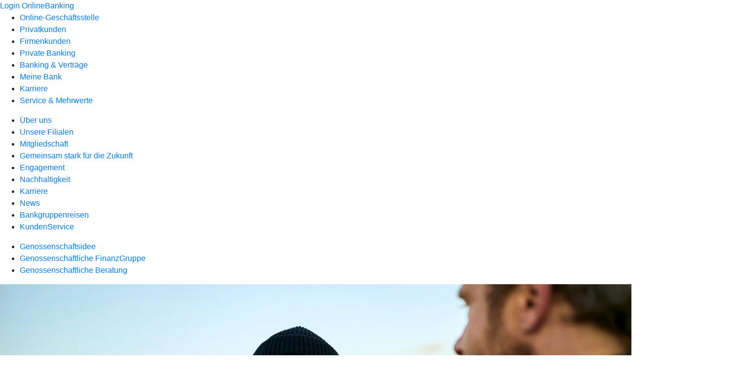

--- FILE ---
content_type: text/html
request_url: https://www.rb-beuerberg.de/meine-bank/gemeinsam-stark-fuer-die-zukunft/genossenschaftliche-beratung.html
body_size: 204090
content:
<!DOCTYPE html><html lang="de-DE"><head><script type="text/javascript" src="/ruxitagentjs_ICA7NVfqrux_10327251022105625.js" data-dtconfig="rid=RID_1466457751|rpid=-1353699964|domain=rb-beuerberg.de|reportUrl=/rb_0133a78f-f5b1-4db1-823f-66ff76e5deae|uam=1|app=73333e4efdd05646|coo=1|owasp=1|featureHash=ICA7NVfqrux|rdnt=1|uxrgce=1|bp=3|cuc=j0no77zv|mel=100000|expw=1|dpvc=1|ssv=4|lastModification=1768502208191|tp=500,50,0|srbbv=2|agentUri=/ruxitagentjs_ICA7NVfqrux_10327251022105625.js"></script><meta charset="utf-8"><title>Genossenschaftliche Beratung - RB Beuerberg-Eurasburg</title><meta name="viewport" content="width=device-width,initial-scale=1"><meta name="portal_theme" content="2142_0"><meta name="domain" content=".rb-beuerberg.de"><meta property="og:description" name="description" content="Unsere Beratungsphilosophie: Eine Finanzberatung, die erst zuhört und dann berät. Profitieren auch Sie von Genossenschaftlicher Beratung."><meta property="og:title" content="Genossenschaftliche Beratung"><meta property="og:image" content="https://atruvia.scene7.com/is/image/atruvia/genossenschaftliche-beratung-bvr-ogt-1200x628?ts&#x3D;1735309028008"><meta name="google-site-verification" content="O_-F-7ToMUAJjCQDAAu0Iy_AxeuVUwNIxU8FISUvVUc"><link rel="canonical" href="https://www.rb-beuerberg.de/meine-bank/gemeinsam-stark-fuer-die-zukunft/genossenschaftliche-beratung.html"><link rel="icon" href="https://atruvia.scene7.com/is/image/atruvia/favicon-9"><link rel="preload" href="/kf-theme/assets?f=assets/bundle_rel.css" type="text/css" as="style"><link rel="stylesheet" href="/kf-theme/assets?f=assets/bundle_rel.css" title="kf-theme-bundle"><link rel="preload" href="/kf-theme/assets?f=assets/2142_0.css&a=LIGHT" type="text/css" as="style"><link rel="stylesheet" href="/kf-theme/assets?f=assets/2142_0.css&a=LIGHT" type="text/css" id="theme-colors"><link rel="stylesheet" href="/styles.f3e8a5cbc7091186.css"><link rel="modulepreload" href="/serviceproxy/homepage-cms-renderer-ui/main.js" data-automation-id="cms-renderer-ultimate-script" async></head><body><hra-root data-build-tag="25.12.2" data-env="PROD" data-renderer="cms-renderer-ultimate"><header class="hp-header"><a href="/services_cloud/portal" class="hp-portal-link" target="_blank">Login OnlineBanking</a><hra-header-nav><section slot="header-navigation"><nav class="hp-navigation" aria-label="Navigation"><ul class="nav-primary"><li><a href="/ogs.html" aria-label="Online-Geschäftsstelle">Online-Geschäftsstelle</a></li><li><a href="/privatkunden.html" aria-label="Privatkunden">Privatkunden</a></li><li><a href="/firmenkunden.html" aria-label="Firmenkunden">Firmenkunden</a></li><li><a href="/private-banking.html" aria-label="Private Banking">Private Banking</a></li><li><a href="/banking-und-vertraege.html" aria-label="Banking &amp; Verträge">Banking &amp; Verträge</a></li><li class="active"><a href="/meine-bank.html" aria-label="Meine Bank">Meine Bank</a></li><li><a href="/karriere.html" aria-label="Karriere">Karriere</a></li><li><a href="/service.html" aria-label="Service &amp; Mehrwerte">Service &amp; Mehrwerte</a></li></ul></nav><nav class="hp-navigation" aria-label="Zweite Navigationsebene"><ul class="nav-secondary"><li><a href="/meine-bank/ueber-uns.html" aria-label="Über uns">Über uns</a></li><li><a href="/meine-bank/filialen.html" aria-label="Unsere Filialen">Unsere Filialen</a></li><li><a href="/meine-bank/mitgliedschaft.html" aria-label="Mitgliedschaft">Mitgliedschaft</a></li><li class="active"><a href="/meine-bank/gemeinsam-stark-fuer-die-zukunft.html" aria-label="Gemeinsam stark für die Zukunft">Gemeinsam stark für die Zukunft</a></li><li><a href="/meine-bank/engagement.html" aria-label="Engagement">Engagement</a></li><li><a href="/meine-bank/nachhaltigkeit.html" aria-label="Nachhaltigkeit">Nachhaltigkeit</a></li><li><a href="/meine-bank/karriere.html" aria-label="Karriere">Karriere</a></li><li><a href="/meine-bank/news.html" aria-label="News">News</a></li><li><a href="/meine-bank/bankgruppenreisen.html" aria-label="Bankgruppenreisen">Bankgruppenreisen</a></li><li><a href="/meine-bank/kundenservice.html" aria-label="KundenService">KundenService</a></li></ul></nav><nav class="hp-navigation" aria-label="Dritte Navigationsebene"><ul class="nav-third"><li><a href="/meine-bank/gemeinsam-stark-fuer-die-zukunft/genossenschaftsidee.html" aria-label="Genossenschaftsidee">Genossenschaftsidee</a></li><li><a href="/meine-bank/gemeinsam-stark-fuer-die-zukunft/genossenschaftliche-finanzgruppe.html" aria-label="Genossenschaftliche FinanzGruppe">Genossenschaftliche FinanzGruppe</a></li><li class="active"><a href="/meine-bank/gemeinsam-stark-fuer-die-zukunft/genossenschaftliche-beratung.html" aria-label="Genossenschaftliche Beratung">Genossenschaftliche Beratung</a></li></ul></nav></section></hra-header-nav></header><main class="hp-main"><section class="render-containerClasses-container-xl render-containerClasses-pr-0 render-containerClasses-pl-0 render-cmsid-parsys_opener_copy render-component-web-okp-opener-gerade-schraeg render-darstellung-gerade" data-cta-resource-type="opener" data-render-containerclasses="container-xl pr-0 pl-0" data-render-cmsid="parsys_opener_copy" data-render-component="okp-opener-gerade-schraeg" data-render-darstellung="gerade"><article><picture><source media="(max-width: 599px)" srcset="https://atruvia.scene7.com/is/image/atruvia/genossenschaftliche-beratung-bvr-opener-gerade-1920x768:3-2?wid=320&hei=2500&fit=constrain%2C1&dpr=off&network=on&bfc=on 320w, https://atruvia.scene7.com/is/image/atruvia/genossenschaftliche-beratung-bvr-opener-gerade-1920x768:3-2?wid=480&hei=2500&fit=constrain%2C1&dpr=off&network=on&bfc=on 480w, https://atruvia.scene7.com/is/image/atruvia/genossenschaftliche-beratung-bvr-opener-gerade-1920x768:3-2?wid=640&hei=2500&fit=constrain%2C1&dpr=off&network=on&bfc=on 640w, https://atruvia.scene7.com/is/image/atruvia/genossenschaftliche-beratung-bvr-opener-gerade-1920x768:3-2?wid=800&hei=2500&fit=constrain%2C1&dpr=off&network=on&bfc=on 800w, https://atruvia.scene7.com/is/image/atruvia/genossenschaftliche-beratung-bvr-opener-gerade-1920x768:3-2?wid=1000&hei=2500&fit=constrain%2C1&dpr=off&network=on&bfc=on 1000w, https://atruvia.scene7.com/is/image/atruvia/genossenschaftliche-beratung-bvr-opener-gerade-1920x768:3-2?wid=1200&hei=2500&fit=constrain%2C1&dpr=off&network=on&bfc=on 1200w, https://atruvia.scene7.com/is/image/atruvia/genossenschaftliche-beratung-bvr-opener-gerade-1920x768:3-2?wid=1400&hei=2500&fit=constrain%2C1&dpr=off&network=on&bfc=on 1400w" sizes="100vw"><source media="(min-width: 600px) and (max-width: 1023px)" srcset="https://atruvia.scene7.com/is/image/atruvia/genossenschaftliche-beratung-bvr-opener-gerade-1920x768:3-2?wid=640&hei=2500&fit=constrain%2C1&dpr=off&network=on&bfc=on 640w, https://atruvia.scene7.com/is/image/atruvia/genossenschaftliche-beratung-bvr-opener-gerade-1920x768:3-2?wid=768&hei=2500&fit=constrain%2C1&dpr=off&network=on&bfc=on 768w, https://atruvia.scene7.com/is/image/atruvia/genossenschaftliche-beratung-bvr-opener-gerade-1920x768:3-2?wid=900&hei=2500&fit=constrain%2C1&dpr=off&network=on&bfc=on 900w, https://atruvia.scene7.com/is/image/atruvia/genossenschaftliche-beratung-bvr-opener-gerade-1920x768:3-2?wid=1024&hei=2500&fit=constrain%2C1&dpr=off&network=on&bfc=on 1024w, https://atruvia.scene7.com/is/image/atruvia/genossenschaftliche-beratung-bvr-opener-gerade-1920x768:3-2?wid=1280&hei=2500&fit=constrain%2C1&dpr=off&network=on&bfc=on 1280w, https://atruvia.scene7.com/is/image/atruvia/genossenschaftliche-beratung-bvr-opener-gerade-1920x768:3-2?wid=1536&hei=2500&fit=constrain%2C1&dpr=off&network=on&bfc=on 1536w, https://atruvia.scene7.com/is/image/atruvia/genossenschaftliche-beratung-bvr-opener-gerade-1920x768:3-2?wid=1792&hei=2500&fit=constrain%2C1&dpr=off&network=on&bfc=on 1792w, https://atruvia.scene7.com/is/image/atruvia/genossenschaftliche-beratung-bvr-opener-gerade-1920x768:3-2?wid=2048&hei=2500&fit=constrain%2C1&dpr=off&network=on&bfc=on 2048w" sizes="100vw"><source media="(min-width: 1024px) and (max-width: 1199px)" srcset="https://atruvia.scene7.com/is/image/atruvia/genossenschaftliche-beratung-bvr-opener-gerade-1920x768:5-2?wid=1200&hei=2500&fit=constrain%2C1&dpr=off&network=on&bfc=on 1200w, https://atruvia.scene7.com/is/image/atruvia/genossenschaftliche-beratung-bvr-opener-gerade-1920x768:5-2?wid=1500&hei=2500&fit=constrain%2C1&dpr=off&network=on&bfc=on 1500w, https://atruvia.scene7.com/is/image/atruvia/genossenschaftliche-beratung-bvr-opener-gerade-1920x768:5-2?wid=1800&hei=2500&fit=constrain%2C1&dpr=off&network=on&bfc=on 1800w, https://atruvia.scene7.com/is/image/atruvia/genossenschaftliche-beratung-bvr-opener-gerade-1920x768:5-2?wid=2100&hei=2500&fit=constrain%2C1&dpr=off&network=on&bfc=on 2100w, https://atruvia.scene7.com/is/image/atruvia/genossenschaftliche-beratung-bvr-opener-gerade-1920x768:5-2?wid=2400&hei=2500&fit=constrain%2C1&dpr=off&network=on&bfc=on 2400w" sizes="100vw"><source media="(min-width: 1200px) and (max-width: 1491px)" srcset="https://atruvia.scene7.com/is/image/atruvia/genossenschaftliche-beratung-bvr-opener-gerade-1920x768:5-2?wid=1492&hei=2500&fit=constrain%2C1&dpr=off&network=on&bfc=on 1492w, https://atruvia.scene7.com/is/image/atruvia/genossenschaftliche-beratung-bvr-opener-gerade-1920x768:5-2?wid=1865&hei=2500&fit=constrain%2C1&dpr=off&network=on&bfc=on 1865w, https://atruvia.scene7.com/is/image/atruvia/genossenschaftliche-beratung-bvr-opener-gerade-1920x768:5-2?wid=2238&hei=2500&fit=constrain%2C1&dpr=off&network=on&bfc=on 2238w, https://atruvia.scene7.com/is/image/atruvia/genossenschaftliche-beratung-bvr-opener-gerade-1920x768:5-2?wid=2611&hei=2500&fit=constrain%2C1&dpr=off&network=on&bfc=on 2611w, https://atruvia.scene7.com/is/image/atruvia/genossenschaftliche-beratung-bvr-opener-gerade-1920x768:5-2?wid=2984&hei=2500&fit=constrain%2C1&dpr=off&network=on&bfc=on 2984w" sizes="100vw"><source media="(min-width: 1492px)" srcset="https://atruvia.scene7.com/is/image/atruvia/genossenschaftliche-beratung-bvr-opener-gerade-1920x768:5-2?wid=1492&hei=2500&fit=constrain%2C1&dpr=off&network=on&bfc=on 1492w, https://atruvia.scene7.com/is/image/atruvia/genossenschaftliche-beratung-bvr-opener-gerade-1920x768:5-2?wid=1865&hei=2500&fit=constrain%2C1&dpr=off&network=on&bfc=on 1865w, https://atruvia.scene7.com/is/image/atruvia/genossenschaftliche-beratung-bvr-opener-gerade-1920x768:5-2?wid=2238&hei=2500&fit=constrain%2C1&dpr=off&network=on&bfc=on 2238w, https://atruvia.scene7.com/is/image/atruvia/genossenschaftliche-beratung-bvr-opener-gerade-1920x768:5-2?wid=2611&hei=2500&fit=constrain%2C1&dpr=off&network=on&bfc=on 2611w, https://atruvia.scene7.com/is/image/atruvia/genossenschaftliche-beratung-bvr-opener-gerade-1920x768:5-2?wid=2984&hei=2500&fit=constrain%2C1&dpr=off&network=on&bfc=on 2984w" sizes="1492px"><img src="https://atruvia.scene7.com/is/image/atruvia/genossenschaftliche-beratung-bvr-opener-gerade-1920x768:3-2?wid&#x3D;320&amp;hei&#x3D;2500&amp;fit&#x3D;constrain%2C1&amp;dpr&#x3D;off&amp;network&#x3D;on&amp;bfc&#x3D;on" alt="Zwei Männer im Gespräch am Meer" title="Zwei Männer im Gespräch am Meer" class="image opener-gerade-schraeg-image"></picture><header><div class="cms-text render-containerClasses-container-xl render-containerClasses-pr-0 render-containerClasses-pl-0"><h1 style="text-align:left">Genossenschaftliche Beratung</h1><h2 style="text-align:left">Die Finanzberatung, die erst zuhört und dann berät</h2><p style="text-align:left">Wir sind eine Genossenschaftsbank und damit anders als andere Banken. Denn wir gehören unseren Mitgliedern. Deshalb sind wir Ihnen und Ihren Zielen besonders verpflichtet. Dies spiegelt sich auch in unserer Genossenschaftlichen Beratung wider: Wir stellen Sie mit Ihren Zielen und Wünschen in den Mittelpunkt und nicht einzelne Produkte.</p></div></header></article></section><div class="render-containerClasses-container render-cmsid-parsys_layout_copy render-component-web-okp-layout render-topLevel-true render-backgroundColor-none render-layoutWidth-col-md render-direction-row render-flexClasses-justify-content-start render-flexClasses-align-items-stretch render-paddingStyle-padding-top-m render-paddingStyle-padding-right-none render-paddingStyle-padding-bottom-m render-paddingStyle-padding-left-none" data-cta-resource-type="layout" data-render-containerclasses="container" data-render-cmsid="parsys_layout_copy" data-render-component="okp-layout" data-render-toplevel="true" data-render-backgroundcolor="none" data-render-layoutwidth="col-md" data-render-direction="row" data-render-flexclasses="justify-content-start align-items-stretch" data-render-paddingstyle="padding-top-m padding-right-none padding-bottom-m padding-left-none"><article class="render-layoutClasses-col-md render-cmsid-parsys_layout_copy_featurebox render-component-web-okp-feature-box render-outline-false render-hintergrund-hell render-textAlign-center render-mediaType-pictogram render-variante-left" data-cta-resource-type="featurebox" data-render-layoutclasses="col-md" data-render-cmsid="parsys_layout_copy_featurebox" data-render-component="okp-feature-box" data-render-outline="false" data-render-hintergrund="hell" data-render-textalign="center" data-render-mediatype="pictogram" data-render-variante="left"><figure><i class="cms-icon" hidden>pict_basis-bestaetigung_96.svg</i></figure><h2 class="cms-title">Ehrlich</h2><div class="cms-text render-layoutClasses-col-md"><p>Wir sagen Ihnen bei der Beratung ganz offen, was geht, was nicht geht und was getan werden kann. Denn Ehrlichkeit ist die Basis jeder erfolgreichen Beziehung.</p></div></article><article class="render-layoutClasses-col-md render-cmsid-parsys_layout_copy_featurebox_702235700 render-component-web-okp-feature-box render-outline-false render-hintergrund-hell render-textAlign-center render-mediaType-pictogram render-variante-left" data-cta-resource-type="featurebox" data-render-layoutclasses="col-md" data-render-cmsid="parsys_layout_copy_featurebox_702235700" data-render-component="okp-feature-box" data-render-outline="false" data-render-hintergrund="hell" data-render-textalign="center" data-render-mediatype="pictogram" data-render-variante="left"><figure><i class="cms-icon" hidden>pict_weitere-bankthemen-beratung_96.svg</i></figure><h2 class="cms-title">Verständlich</h2><div class="cms-text render-layoutClasses-col-md"><p>Wir sprechen auf Augenhöhe mit Ihnen. Dabei nehmen wir uns so lange Zeit für Sie, bis wir Ihre persönlichen Bedürfnisse ganz genau kennen und verstehen.</p></div></article><article class="render-layoutClasses-col-md render-cmsid-parsys_layout_copy_featurebox_193279057 render-component-web-okp-feature-box render-outline-false render-hintergrund-hell render-textAlign-center render-mediaType-pictogram render-variante-left" data-cta-resource-type="featurebox" data-render-layoutclasses="col-md" data-render-cmsid="parsys_layout_copy_featurebox_193279057" data-render-component="okp-feature-box" data-render-outline="false" data-render-hintergrund="hell" data-render-textalign="center" data-render-mediatype="pictogram" data-render-variante="left"><figure><i class="cms-icon" hidden>pict_weitere-bankthemen-genossenschaftliche-idee_96.svg</i></figure><h2 class="cms-title">Glaubwürdig</h2><div class="cms-text render-layoutClasses-col-md"><p>Wir sind unseren Kundinnen, Kunden und Genossenschaftsmitgliedern verpflichtet – und damit den Menschen, denen die Bank gehört.</p></div></article></div><article class="render-containerClasses-container render-cmsid-parsys_stickybar_copy render-component-web-okp-sticky-bar render-cta-true render-type-primary" data-cta-resource-type="stickybar" data-render-containerclasses="container" data-render-cmsid="parsys_stickybar_copy" data-render-component="okp-sticky-bar" data-render-cta="true" data-render-type="primary"><nav><ul class="cms-list"><li class="render-tabid-parsys_accordeon_copy">So beraten wir</li><li class="render-tabid-parsys_layout_428693464_cop_text">Beratungsthemen</li></ul></nav><a href="/service/online-services/online-terminvereinbarung.html" target="_blank" title="Zur Online-Terminvereinbarung – neues Fenster" tabindex="-1" class="cms-button render-containerClasses-container render-type-primary"><span class="cms-label">Jetzt Termin vereinbaren</span></a></article><article class="render-containerClasses-container render-cmsid-parsys_accordeon_copy render-component-web-okp-akkordeon render-backgroundColor-keine render-variante-linksbuendig render-box-innerhalb" data-cta-resource-type="accordeon" data-render-containerclasses="container" data-render-cmsid="parsys_accordeon_copy" data-render-component="okp-akkordeon" data-render-backgroundcolor="keine" data-render-variante="linksbuendig" data-render-box="innerhalb"><h2 class="cms-header">So beraten wir</h2><details class="render-cmsid-parsys_accordeon_copy_accordeonfaqtab render-component-web-okp-akkordeon-faq-tab render-expanded-true render-box-innerhalb" data-cta-resource-type="accordeonfaqtab" data-render-cmsid="parsys_accordeon_copy_accordeonfaqtab" data-render-component="okp-akkordeon-faq-tab" data-render-expanded="true"><summary class="cms-title">1. Ihre Ziele und Wünsche im Fokus</summary><div class="cms-text"><p>Jede Genossenschaftliche Beratung beginnt mit der Frage nach Ihren Zielen und Wünschen. Denn erst wenn wir diese kennen, wissen wir, was zu Ihnen passt.</p></div></details><details class="render-cmsid-parsys_accordeon_copy_accordeonfaqtab_1316566867 render-component-web-okp-akkordeon-faq-tab render-expanded-false render-box-innerhalb" data-cta-resource-type="accordeonfaqtab" data-render-cmsid="parsys_accordeon_copy_accordeonfaqtab_1316566867" data-render-component="okp-akkordeon-faq-tab" data-render-expanded="false"><summary class="cms-title">2. Gemeinsame Analyse</summary><div class="cms-text"><p>Gemeinsam betrachten wir Ihre aktuelle Finanz- und Lebenssituation. In einer persönlichen Finanzübersicht fassen wir alle Informationen und Daten für Sie nachvollziehbar zusammen.</p></div></details><details class="render-cmsid-parsys_accordeon_copy_accordeonfaqtab_1183300779 render-component-web-okp-akkordeon-faq-tab render-expanded-false render-box-innerhalb" data-cta-resource-type="accordeonfaqtab" data-render-cmsid="parsys_accordeon_copy_accordeonfaqtab_1183300779" data-render-component="okp-akkordeon-faq-tab" data-render-expanded="false"><summary class="cms-title">3. Individuelle Angebote</summary><div class="cms-text"><p>Auf Basis unseres Beratungsgesprächs und Ihrer persönlichen Finanzübersicht machen wir Ihnen Angebote, die zu Ihren Vorstellungen passen.</p></div></details><details class="render-cmsid-parsys_accordeon_copy_accordeonfaqtab_1064771495 render-component-web-okp-akkordeon-faq-tab render-expanded-false render-box-innerhalb" data-cta-resource-type="accordeonfaqtab" data-render-cmsid="parsys_accordeon_copy_accordeonfaqtab_1064771495" data-render-component="okp-akkordeon-faq-tab" data-render-expanded="false"><summary class="cms-title">4. Maßgeschneiderte Lösungen</summary><div class="cms-text"><p>Unser Erfolgsrezept: Wir sind vor Ort für Sie da und greifen bei Bedarf auf die Finanzdienstleistungen unserer Partner in der Genossenschaftlichen FinanzGruppe Volksbanken Raiffeisenbanken zurück. So erhalten Sie Lösungen, mit denen Sie Ihre Ziele erreichen und sich Ihre persönlichen Wünsche erfüllen können.</p></div></details></article><div class="render-containerClasses-container render-cmsid-parsys_layout_1672139578_co render-component-web-okp-layout render-topLevel-true render-backgroundColor-accent render-layoutWidth-col-md render-direction-row render-flexClasses-justify-content-center render-flexClasses-align-items-start render-classes-kf-bg render-paddingStyle-padding-top-l render-paddingStyle-padding-right-none render-paddingStyle-padding-bottom-m render-paddingStyle-padding-left-none" data-cta-resource-type="layout" data-render-containerclasses="container" data-render-cmsid="parsys_layout_1672139578_co" data-render-component="okp-layout" data-render-toplevel="true" data-render-backgroundcolor="accent" data-render-layoutwidth="col-md" data-render-direction="row" data-render-flexclasses="justify-content-center align-items-start" data-render-classes="kf-bg" data-render-paddingstyle="padding-top-l padding-right-none padding-bottom-m padding-left-none"><div class="render-layoutClasses-col-md-8 render-cmsid-parsys_layout_1672139578_co_text render-component-web-okp-text" data-cta-resource-type="text" data-render-layoutclasses="col-md-8" data-render-cmsid="parsys_layout_1672139578_co_text" data-render-component="okp-text"><h3 style="text-align:left"><strong>Überzeugen Sie sich selbst</strong></h3><p style="text-align:left">Genossenschaftliche Beratung beruht auf einem partnerschaftlichen Gespräch mit einer Beraterin oder einem Berater. Vereinbaren Sie deshalb gerne einen Termin online oder per Telefon. Wir freuen uns auf Sie.</p></div></div><div class="render-containerClasses-container render-cmsid-parsys_layout_428693464_cop render-component-web-okp-layout render-topLevel-true render-backgroundColor-none render-layoutWidth-col-md render-direction-row render-flexClasses-justify-content-center render-flexClasses-align-items-start render-paddingStyle-padding-top-l render-paddingStyle-padding-right-none render-paddingStyle-padding-bottom-s render-paddingStyle-padding-left-none" data-cta-resource-type="layout" data-render-containerclasses="container" data-render-cmsid="parsys_layout_428693464_cop" data-render-component="okp-layout" data-render-toplevel="true" data-render-backgroundcolor="none" data-render-layoutwidth="col-md" data-render-direction="row" data-render-flexclasses="justify-content-center align-items-start" data-render-paddingstyle="padding-top-l padding-right-none padding-bottom-s padding-left-none"><div class="render-layoutClasses-col-md-8 render-cmsid-parsys_layout_428693464_cop_text render-component-web-okp-text" data-cta-resource-type="text" data-render-layoutclasses="col-md-8" data-render-cmsid="parsys_layout_428693464_cop_text" data-render-component="okp-text"><h2>Beratungsthemen</h2><p style="text-align:left">Ein Eigenheim, im Ruhestand um die Welt reisen, eine Familie gründen, Anschaffungen für die erste eigene Wohnung – Menschen haben unterschiedliche Ziele und Wünsche. Egal, worum es geht, wir beraten Sie zu allen Themen Ihrer finanziellen Lebensplanung.</p></div></div><div class="render-containerClasses-container render-cmsid-parsys_layout render-component-web-okp-layout render-topLevel-true render-backgroundColor-none render-layoutWidth-col-md render-direction-row render-flexClasses-justify-content-center render-flexClasses-align-items-start render-paddingStyle-padding-top-none render-paddingStyle-padding-right-none render-paddingStyle-padding-bottom-none render-paddingStyle-padding-left-none" data-cta-resource-type="layout" data-render-containerclasses="container" data-render-cmsid="parsys_layout" data-render-component="okp-layout" data-render-toplevel="true" data-render-backgroundcolor="none" data-render-layoutwidth="col-md" data-render-direction="row" data-render-flexclasses="justify-content-center align-items-start" data-render-paddingstyle="padding-top-none padding-right-none padding-bottom-none padding-left-none"><div class="render-layoutClasses-col-md-8 render-cmsid-parsys_layout_image render-component-web-okp-image render-hasCaption-false" data-cta-resource-type="image" data-render-layoutclasses="col-md-8" data-render-cmsid="parsys_layout_image" data-render-component="okp-image" data-render-hascaption="false"><img src="https://atruvia.scene7.com/is/image/atruvia/genossenschaftliche-beratung-bvr-finanzhaus-bild-960x640" alt="Themen der Genossenschaftlichen Beratung für Privatkunden" title="Das FinanzHaus: Die Themen der Genossenschaftlichen Beratung für Privatkunden" srcset="https://atruvia.scene7.com/is/image/atruvia/genossenschaftliche-beratung-bvr-finanzhaus-bild-960x640?wid&#x3D;600&amp;hei&#x3D;2500&amp;fit&#x3D;constrain%2C1&amp;dpr&#x3D;on&amp;network&#x3D;on&amp;bfc&#x3D;on 600w,https://atruvia.scene7.com/is/image/atruvia/genossenschaftliche-beratung-bvr-finanzhaus-bild-960x640?wid&#x3D;1024&amp;hei&#x3D;2500&amp;fit&#x3D;constrain%2C1&amp;dpr&#x3D;on&amp;network&#x3D;on&amp;bfc&#x3D;on 1024w,https://atruvia.scene7.com/is/image/atruvia/genossenschaftliche-beratung-bvr-finanzhaus-bild-960x640?wid&#x3D;1200&amp;hei&#x3D;2500&amp;fit&#x3D;constrain%2C1&amp;dpr&#x3D;on&amp;network&#x3D;on&amp;bfc&#x3D;on 1200w,https://atruvia.scene7.com/is/image/atruvia/genossenschaftliche-beratung-bvr-finanzhaus-bild-960x640?wid&#x3D;1492&amp;hei&#x3D;2500&amp;fit&#x3D;constrain%2C1&amp;dpr&#x3D;on&amp;network&#x3D;on&amp;bfc&#x3D;on 1492w,https://atruvia.scene7.com/is/image/atruvia/genossenschaftliche-beratung-bvr-finanzhaus-bild-960x640?wid&#x3D;1492&amp;hei&#x3D;2500&amp;fit&#x3D;constrain%2C1&amp;dpr&#x3D;on&amp;network&#x3D;on&amp;bfc&#x3D;on 1492w" sizes="(min-width: 1492px) 1492px,(min-width: 1200px) 1492px,(min-width: 1024px) 1200px,(min-width: 600px) 1024px,(min-width: 0px) 600px,1492px" class="cms-image"></div></div><div class="render-containerClasses-container render-cmsid-parsys_layout_66563050_copy render-component-web-okp-layout render-topLevel-true render-backgroundColor-none render-layoutWidth-col-md render-direction-row render-flexClasses-align-items-start render-flexClasses-justify-content-start render-paddingStyle-padding-top-l render-paddingStyle-padding-right-none render-paddingStyle-padding-bottom-s render-paddingStyle-padding-left-none" data-cta-resource-type="layout" data-render-containerclasses="container" data-render-cmsid="parsys_layout_66563050_copy" data-render-component="okp-layout" data-render-toplevel="true" data-render-backgroundcolor="none" data-render-layoutwidth="col-md" data-render-direction="row" data-render-flexclasses="align-items-start justify-content-start" data-render-paddingstyle="padding-top-l padding-right-none padding-bottom-s padding-left-none"><div class="render-layoutClasses-col-md-4 render-cmsid-parsys_layout_66563050_copy_layout render-component-web-okp-layout render-topLevel-false render-backgroundColor-none render-layoutWidth-col-md-4 render-direction-col render-flexClasses-align-items-sm-start render-flexClasses-justify-content-start render-paddingStyle-padding-top-none render-paddingStyle-padding-right-none render-paddingStyle-padding-bottom-m render-paddingStyle-padding-left-none" data-cta-resource-type="layout" data-render-layoutclasses="col-md-4" data-render-cmsid="parsys_layout_66563050_copy_layout" data-render-component="okp-layout" data-render-toplevel="false" data-render-backgroundcolor="none" data-render-layoutwidth="col-md-4" data-render-direction="col" data-render-flexclasses="align-items-sm-start justify-content-start" data-render-paddingstyle="padding-top-none padding-right-none padding-bottom-m padding-left-none"><div class="render-cmsid-parsys_layout_66563050_copy_layout_text render-component-web-okp-text" data-cta-resource-type="text" data-render-cmsid="parsys_layout_66563050_copy_layout_text" data-render-component="okp-text"><h3 style="text-align:left">Geldanlage &amp; Sparen</h3><p style="text-align:left">Im Rahmen unserer Genossenschaftlichen Beratung zeigen wir Ihnen Möglichkeiten für Ihren persönlichen Vermögensaufbau und -ausbau.</p></div><div class="render-cmsid-parsys_layout_66563050_copy_layout_layout render-component-web-okp-layout render-topLevel-false render-backgroundColor-none render-layoutWidth-col-md render-direction-row render-flexClasses-align-items-start render-flexClasses-justify-content-start render-paddingStyle-padding-top-s render-paddingStyle-padding-right-none render-paddingStyle-padding-bottom-none render-paddingStyle-padding-left-none" data-cta-resource-type="layout" data-render-cmsid="parsys_layout_66563050_copy_layout_layout" data-render-component="okp-layout" data-render-toplevel="false" data-render-backgroundcolor="none" data-render-layoutwidth="col-md" data-render-direction="row" data-render-flexclasses="align-items-start justify-content-start" data-render-paddingstyle="padding-top-s padding-right-none padding-bottom-none padding-left-none"><div class="render-layoutClasses-col-md render-cmsid-parsys_layout_66563050_copy_layout_layout_button render-component-web-okp-button render-shape-default render-type-secondary render-noIcon-true" data-cta-resource-type="button" data-render-layoutclasses="col-md" data-render-cmsid="parsys_layout_66563050_copy_layout_layout_button" data-render-component="okp-button" data-render-shape="default" data-render-type="secondary" data-render-noicon="true"><a href="/privatkunden/geldanlage-und-sparen/uebersicht.html" target="_self" title="Zur Übersicht über unser Angebot im Bereich „Geldanlage &amp; Sparen”" tabindex="-1" class="cms-button render-layoutClasses-col-md render-shape-default render-type-secondary"><span class="cms-label">Mehr zu Geldanlage &amp; Sparen</span></a></div></div></div><div class="render-layoutClasses-col-md-4 render-cmsid-parsys_layout_66563050_copy_layout_374005168 render-component-web-okp-layout render-topLevel-false render-backgroundColor-none render-layoutWidth-col-md-4 render-direction-col render-flexClasses-align-items-sm-start render-flexClasses-justify-content-start render-paddingStyle-padding-top-none render-paddingStyle-padding-right-none render-paddingStyle-padding-bottom-m render-paddingStyle-padding-left-none" data-cta-resource-type="layout" data-render-layoutclasses="col-md-4" data-render-cmsid="parsys_layout_66563050_copy_layout_374005168" data-render-component="okp-layout" data-render-toplevel="false" data-render-backgroundcolor="none" data-render-layoutwidth="col-md-4" data-render-direction="col" data-render-flexclasses="align-items-sm-start justify-content-start" data-render-paddingstyle="padding-top-none padding-right-none padding-bottom-m padding-left-none"><div class="render-cmsid-parsys_layout_66563050_copy_layout_374005168_text render-component-web-okp-text" data-cta-resource-type="text" data-render-cmsid="parsys_layout_66563050_copy_layout_374005168_text" data-render-component="okp-text"><h3 style="text-align:left">Kredit &amp; Finanzieren<br></h3><p style="text-align:left">Ob kleine Wünsche, große Pläne oder finanzielle Reserve: Gemeinsam finden wir ein geeignetes Produkt für Ihr Ziel.</p></div><div class="render-cmsid-parsys_layout_66563050_copy_layout_374005168_layout render-component-web-okp-layout render-topLevel-false render-backgroundColor-none render-layoutWidth-col-md render-direction-row render-flexClasses-align-items-start render-flexClasses-justify-content-start render-paddingStyle-padding-top-s render-paddingStyle-padding-right-none render-paddingStyle-padding-bottom-none render-paddingStyle-padding-left-none" data-cta-resource-type="layout" data-render-cmsid="parsys_layout_66563050_copy_layout_374005168_layout" data-render-component="okp-layout" data-render-toplevel="false" data-render-backgroundcolor="none" data-render-layoutwidth="col-md" data-render-direction="row" data-render-flexclasses="align-items-start justify-content-start" data-render-paddingstyle="padding-top-s padding-right-none padding-bottom-none padding-left-none"><div class="render-layoutClasses-col-md render-cmsid-parsys_layout_66563050_copy_layout_374005168_layout_button render-component-web-okp-button render-shape-default render-type-secondary render-noIcon-true" data-cta-resource-type="button" data-render-layoutclasses="col-md" data-render-cmsid="parsys_layout_66563050_copy_layout_374005168_layout_button" data-render-component="okp-button" data-render-shape="default" data-render-type="secondary" data-render-noicon="true"><a href="/privatkunden/kredit-und-finanzieren/uebersicht.html" target="_self" title="Zur Übersicht über unser Angebot im Bereich „Kredit &amp; Finanzieren”" tabindex="-1" class="cms-button render-layoutClasses-col-md render-shape-default render-type-secondary"><span class="cms-label">Mehr zu Kredit &amp; Finanzieren</span></a></div></div></div><div class="render-layoutClasses-col-md-4 render-cmsid-parsys_layout_66563050_copy_layout_389622754 render-component-web-okp-layout render-topLevel-false render-backgroundColor-none render-layoutWidth-col-md-4 render-direction-col render-flexClasses-align-items-sm-start render-flexClasses-justify-content-start render-paddingStyle-padding-top-none render-paddingStyle-padding-right-none render-paddingStyle-padding-bottom-m render-paddingStyle-padding-left-none" data-cta-resource-type="layout" data-render-layoutclasses="col-md-4" data-render-cmsid="parsys_layout_66563050_copy_layout_389622754" data-render-component="okp-layout" data-render-toplevel="false" data-render-backgroundcolor="none" data-render-layoutwidth="col-md-4" data-render-direction="col" data-render-flexclasses="align-items-sm-start justify-content-start" data-render-paddingstyle="padding-top-none padding-right-none padding-bottom-m padding-left-none"><div class="render-cmsid-parsys_layout_66563050_copy_layout_389622754_text render-component-web-okp-text" data-cta-resource-type="text" data-render-cmsid="parsys_layout_66563050_copy_layout_389622754_text" data-render-component="okp-text"><h3 style="text-align:left">Zukunft &amp; Vorsorgen</h3><p style="text-align:left">Beim Vorsorgen fürs Alter und für die Kinder gilt: je früher, desto besser. Wir finden passende Lösungen für Ihre Alters- und Zukunftsvorsorge.</p></div><div class="render-cmsid-parsys_layout_66563050_copy_layout_389622754_layout render-component-web-okp-layout render-topLevel-false render-backgroundColor-none render-layoutWidth-col-md render-direction-row render-flexClasses-align-items-start render-flexClasses-justify-content-start render-paddingStyle-padding-top-s render-paddingStyle-padding-right-none render-paddingStyle-padding-bottom-none render-paddingStyle-padding-left-none" data-cta-resource-type="layout" data-render-cmsid="parsys_layout_66563050_copy_layout_389622754_layout" data-render-component="okp-layout" data-render-toplevel="false" data-render-backgroundcolor="none" data-render-layoutwidth="col-md" data-render-direction="row" data-render-flexclasses="align-items-start justify-content-start" data-render-paddingstyle="padding-top-s padding-right-none padding-bottom-none padding-left-none"><div class="render-layoutClasses-col-md render-cmsid-parsys_layout_66563050_copy_layout_389622754_layout_button render-component-web-okp-button render-shape-default render-type-secondary render-noIcon-true" data-cta-resource-type="button" data-render-layoutclasses="col-md" data-render-cmsid="parsys_layout_66563050_copy_layout_389622754_layout_button" data-render-component="okp-button" data-render-shape="default" data-render-type="secondary" data-render-noicon="true"><a href="/privatkunden/zukunft-und-vorsorgen/uebersicht.html" target="_self" title="Zur Übersicht über unser Angebot im Bereich „Zukunft &amp; Vorsorgen”" tabindex="-1" class="cms-button render-layoutClasses-col-md render-shape-default render-type-secondary"><span class="cms-label">Mehr zu Zukunft &amp; Vorsorgen</span></a></div></div></div></div><div class="render-containerClasses-container render-cmsid-parsys_layout_2070661049_co render-component-web-okp-layout render-topLevel-true render-backgroundColor-none render-layoutWidth-col-md render-direction-row render-flexClasses-align-items-start render-flexClasses-justify-content-start render-paddingStyle-padding-top-s render-paddingStyle-padding-right-none render-paddingStyle-padding-bottom-l render-paddingStyle-padding-left-none" data-cta-resource-type="layout" data-render-containerclasses="container" data-render-cmsid="parsys_layout_2070661049_co" data-render-component="okp-layout" data-render-toplevel="true" data-render-backgroundcolor="none" data-render-layoutwidth="col-md" data-render-direction="row" data-render-flexclasses="align-items-start justify-content-start" data-render-paddingstyle="padding-top-s padding-right-none padding-bottom-l padding-left-none"><div class="render-layoutClasses-col-md-4 render-cmsid-parsys_layout_2070661049_co_layout render-component-web-okp-layout render-topLevel-false render-backgroundColor-none render-layoutWidth-col-md-4 render-direction-col render-flexClasses-align-items-sm-start render-flexClasses-justify-content-start render-paddingStyle-padding-top-none render-paddingStyle-padding-right-none render-paddingStyle-padding-bottom-m render-paddingStyle-padding-left-none" data-cta-resource-type="layout" data-render-layoutclasses="col-md-4" data-render-cmsid="parsys_layout_2070661049_co_layout" data-render-component="okp-layout" data-render-toplevel="false" data-render-backgroundcolor="none" data-render-layoutwidth="col-md-4" data-render-direction="col" data-render-flexclasses="align-items-sm-start justify-content-start" data-render-paddingstyle="padding-top-none padding-right-none padding-bottom-m padding-left-none"><div class="render-cmsid-parsys_layout_2070661049_co_layout_text render-component-web-okp-text" data-cta-resource-type="text" data-render-cmsid="parsys_layout_2070661049_co_layout_text" data-render-component="okp-text"><h3 style="text-align:left">Immobilie &amp; Wohnen</h3><p style="text-align:left">Wir begleiten Sie bei allen Finanzfragen rund um das Thema Eigenheim – egal ob Sie bauen, kaufen, verkaufen oder renovieren möchten.</p></div><div class="render-cmsid-parsys_layout_2070661049_co_layout_layout render-component-web-okp-layout render-topLevel-false render-backgroundColor-none render-layoutWidth-col-md render-direction-row render-flexClasses-align-items-start render-flexClasses-justify-content-start render-paddingStyle-padding-top-s render-paddingStyle-padding-right-none render-paddingStyle-padding-bottom-none render-paddingStyle-padding-left-none" data-cta-resource-type="layout" data-render-cmsid="parsys_layout_2070661049_co_layout_layout" data-render-component="okp-layout" data-render-toplevel="false" data-render-backgroundcolor="none" data-render-layoutwidth="col-md" data-render-direction="row" data-render-flexclasses="align-items-start justify-content-start" data-render-paddingstyle="padding-top-s padding-right-none padding-bottom-none padding-left-none"><div class="render-layoutClasses-col-md render-cmsid-parsys_layout_2070661049_co_layout_layout_button render-component-web-okp-button render-shape-default render-type-secondary render-noIcon-true" data-cta-resource-type="button" data-render-layoutclasses="col-md" data-render-cmsid="parsys_layout_2070661049_co_layout_layout_button" data-render-component="okp-button" data-render-shape="default" data-render-type="secondary" data-render-noicon="true"><a href="/privatkunden/immobilie-und-wohnen/uebersicht.html" target="_self" title="Zur Übersicht über unser Angebot im Bereich „Immobilie &amp; Wohnen”" tabindex="-1" class="cms-button render-layoutClasses-col-md render-shape-default render-type-secondary"><span class="cms-label">Mehr zu Immobilie &amp; Wohnen</span></a></div></div></div><div class="render-layoutClasses-col-md-4 render-cmsid-parsys_layout_2070661049_co_layout_181646596 render-component-web-okp-layout render-topLevel-false render-backgroundColor-none render-layoutWidth-col-md-4 render-direction-col render-flexClasses-align-items-sm-start render-flexClasses-justify-content-start render-paddingStyle-padding-top-none render-paddingStyle-padding-right-none render-paddingStyle-padding-bottom-m render-paddingStyle-padding-left-none" data-cta-resource-type="layout" data-render-layoutclasses="col-md-4" data-render-cmsid="parsys_layout_2070661049_co_layout_181646596" data-render-component="okp-layout" data-render-toplevel="false" data-render-backgroundcolor="none" data-render-layoutwidth="col-md-4" data-render-direction="col" data-render-flexclasses="align-items-sm-start justify-content-start" data-render-paddingstyle="padding-top-none padding-right-none padding-bottom-m padding-left-none"><div class="render-cmsid-parsys_layout_2070661049_co_layout_181646596_text render-component-web-okp-text" data-cta-resource-type="text" data-render-cmsid="parsys_layout_2070661049_co_layout_181646596_text" data-render-component="okp-text"><h3 style="text-align:left">Versicherung &amp; Schützen<br></h3><p style="text-align:left">Damit Sie unerwartete Ereignisse nicht aus der Bahn werfen, bieten wir Ihnen und Ihrer Familie optimalen Schutz.</p></div><div class="render-cmsid-parsys_layout_2070661049_co_layout_181646596_layout render-component-web-okp-layout render-topLevel-false render-backgroundColor-none render-layoutWidth-col-md render-direction-row render-flexClasses-align-items-start render-flexClasses-justify-content-start render-paddingStyle-padding-top-s render-paddingStyle-padding-right-none render-paddingStyle-padding-bottom-none render-paddingStyle-padding-left-none" data-cta-resource-type="layout" data-render-cmsid="parsys_layout_2070661049_co_layout_181646596_layout" data-render-component="okp-layout" data-render-toplevel="false" data-render-backgroundcolor="none" data-render-layoutwidth="col-md" data-render-direction="row" data-render-flexclasses="align-items-start justify-content-start" data-render-paddingstyle="padding-top-s padding-right-none padding-bottom-none padding-left-none"><div class="render-layoutClasses-col-md render-cmsid-parsys_layout_2070661049_co_layout_181646596_layout_button render-component-web-okp-button render-shape-default render-type-secondary render-noIcon-true" data-cta-resource-type="button" data-render-layoutclasses="col-md" data-render-cmsid="parsys_layout_2070661049_co_layout_181646596_layout_button" data-render-component="okp-button" data-render-shape="default" data-render-type="secondary" data-render-noicon="true"><a href="/privatkunden/versicherung-und-schuetzen/uebersicht.html" target="_self" title="Zur Übersicht über unser Angebot im Bereich „Versicherung &amp; Schützen”" tabindex="-1" class="cms-button render-layoutClasses-col-md render-shape-default render-type-secondary"><span class="cms-label">Mehr zu Versicherung &amp; Schützen</span></a></div></div></div><div class="render-layoutClasses-col-md-4 render-cmsid-parsys_layout_2070661049_co_layout_778967557 render-component-web-okp-layout render-topLevel-false render-backgroundColor-none render-layoutWidth-col-md-4 render-direction-col render-flexClasses-align-items-sm-start render-flexClasses-justify-content-start render-paddingStyle-padding-top-none render-paddingStyle-padding-right-none render-paddingStyle-padding-bottom-m render-paddingStyle-padding-left-none" data-cta-resource-type="layout" data-render-layoutclasses="col-md-4" data-render-cmsid="parsys_layout_2070661049_co_layout_778967557" data-render-component="okp-layout" data-render-toplevel="false" data-render-backgroundcolor="none" data-render-layoutwidth="col-md-4" data-render-direction="col" data-render-flexclasses="align-items-sm-start justify-content-start" data-render-paddingstyle="padding-top-none padding-right-none padding-bottom-m padding-left-none"><div class="render-cmsid-parsys_layout_2070661049_co_layout_778967557_text render-component-web-okp-text" data-cta-resource-type="text" data-render-cmsid="parsys_layout_2070661049_co_layout_778967557_text" data-render-component="okp-text"><h3 style="text-align:left">Girokonto &amp; Bezahlen</h3><p style="text-align:left">Vom Gehaltskonto bis zum OnlineBanking: Wir sorgen dafür, dass Sie Ihre Finanzen immer im Griff haben.</p></div><div class="render-cmsid-parsys_layout_2070661049_co_layout_778967557_layout render-component-web-okp-layout render-topLevel-false render-backgroundColor-none render-layoutWidth-col-md render-direction-row render-flexClasses-align-items-start render-flexClasses-justify-content-start render-paddingStyle-padding-top-s render-paddingStyle-padding-right-none render-paddingStyle-padding-bottom-none render-paddingStyle-padding-left-none" data-cta-resource-type="layout" data-render-cmsid="parsys_layout_2070661049_co_layout_778967557_layout" data-render-component="okp-layout" data-render-toplevel="false" data-render-backgroundcolor="none" data-render-layoutwidth="col-md" data-render-direction="row" data-render-flexclasses="align-items-start justify-content-start" data-render-paddingstyle="padding-top-s padding-right-none padding-bottom-none padding-left-none"><div class="render-layoutClasses-col-md render-cmsid-parsys_layout_2070661049_co_layout_778967557_layout_button render-component-web-okp-button render-shape-default render-type-secondary render-noIcon-true" data-cta-resource-type="button" data-render-layoutclasses="col-md" data-render-cmsid="parsys_layout_2070661049_co_layout_778967557_layout_button" data-render-component="okp-button" data-render-shape="default" data-render-type="secondary" data-render-noicon="true"><a href="/privatkunden/girokonto-und-bezahlen/uebersicht.html" target="_self" title="Zur Übersicht über unser Angebot im Bereich „Girokonto &amp; Bezahlen”" tabindex="-1" class="cms-button render-layoutClasses-col-md render-shape-default render-type-secondary"><span class="cms-label">Mehr zu Girokonto &amp; Bezahlen</span></a></div></div></div></div><section class="render-containerClasses-container render-cmsid-parsys_teaser5050 render-component-web-okp-teaser-50-50 render-backgroundColor-keine render-type-secondary render-position-pos-right" data-cta-resource-type="teaser5050" data-render-containerclasses="container" data-render-cmsid="parsys_teaser5050" data-render-component="okp-teaser-50-50" data-render-position="pos-right" data-render-backgroundcolor="keine" data-render-type="secondary"><article><picture><source media="(max-width: 599px)" srcset="https://atruvia.scene7.com/is/image/atruvia/gemeinsam-stark-fuer-die-zukunft-bvr-bild-960x640:3-2?wid=320&hei=2500&fit=constrain%2C1&dpr=off&network=on&bfc=on 320w, https://atruvia.scene7.com/is/image/atruvia/gemeinsam-stark-fuer-die-zukunft-bvr-bild-960x640:3-2?wid=480&hei=2500&fit=constrain%2C1&dpr=off&network=on&bfc=on 480w, https://atruvia.scene7.com/is/image/atruvia/gemeinsam-stark-fuer-die-zukunft-bvr-bild-960x640:3-2?wid=640&hei=2500&fit=constrain%2C1&dpr=off&network=on&bfc=on 640w, https://atruvia.scene7.com/is/image/atruvia/gemeinsam-stark-fuer-die-zukunft-bvr-bild-960x640:3-2?wid=800&hei=2500&fit=constrain%2C1&dpr=off&network=on&bfc=on 800w, https://atruvia.scene7.com/is/image/atruvia/gemeinsam-stark-fuer-die-zukunft-bvr-bild-960x640:3-2?wid=1000&hei=2500&fit=constrain%2C1&dpr=off&network=on&bfc=on 1000w, https://atruvia.scene7.com/is/image/atruvia/gemeinsam-stark-fuer-die-zukunft-bvr-bild-960x640:3-2?wid=1200&hei=2500&fit=constrain%2C1&dpr=off&network=on&bfc=on 1200w, https://atruvia.scene7.com/is/image/atruvia/gemeinsam-stark-fuer-die-zukunft-bvr-bild-960x640:3-2?wid=1400&hei=2500&fit=constrain%2C1&dpr=off&network=on&bfc=on 1400w" sizes="100vw"><source media="(min-width: 600px) and (max-width: 1023px)" srcset="https://atruvia.scene7.com/is/image/atruvia/gemeinsam-stark-fuer-die-zukunft-bvr-bild-960x640:3-2?wid=640&hei=2500&fit=constrain%2C1&dpr=off&network=on&bfc=on 640w, https://atruvia.scene7.com/is/image/atruvia/gemeinsam-stark-fuer-die-zukunft-bvr-bild-960x640:3-2?wid=768&hei=2500&fit=constrain%2C1&dpr=off&network=on&bfc=on 768w, https://atruvia.scene7.com/is/image/atruvia/gemeinsam-stark-fuer-die-zukunft-bvr-bild-960x640:3-2?wid=900&hei=2500&fit=constrain%2C1&dpr=off&network=on&bfc=on 900w, https://atruvia.scene7.com/is/image/atruvia/gemeinsam-stark-fuer-die-zukunft-bvr-bild-960x640:3-2?wid=1024&hei=2500&fit=constrain%2C1&dpr=off&network=on&bfc=on 1024w, https://atruvia.scene7.com/is/image/atruvia/gemeinsam-stark-fuer-die-zukunft-bvr-bild-960x640:3-2?wid=1280&hei=2500&fit=constrain%2C1&dpr=off&network=on&bfc=on 1280w, https://atruvia.scene7.com/is/image/atruvia/gemeinsam-stark-fuer-die-zukunft-bvr-bild-960x640:3-2?wid=1536&hei=2500&fit=constrain%2C1&dpr=off&network=on&bfc=on 1536w, https://atruvia.scene7.com/is/image/atruvia/gemeinsam-stark-fuer-die-zukunft-bvr-bild-960x640:3-2?wid=1792&hei=2500&fit=constrain%2C1&dpr=off&network=on&bfc=on 1792w, https://atruvia.scene7.com/is/image/atruvia/gemeinsam-stark-fuer-die-zukunft-bvr-bild-960x640:3-2?wid=2048&hei=2500&fit=constrain%2C1&dpr=off&network=on&bfc=on 2048w" sizes="50vw"><source media="(min-width: 1024px) and (max-width: 1199px)" srcset="https://atruvia.scene7.com/is/image/atruvia/gemeinsam-stark-fuer-die-zukunft-bvr-bild-960x640:3-2?wid=600&hei=2500&fit=constrain%2C1&dpr=off&network=on&bfc=on 600w, https://atruvia.scene7.com/is/image/atruvia/gemeinsam-stark-fuer-die-zukunft-bvr-bild-960x640:3-2?wid=1200&hei=2500&fit=constrain%2C1&dpr=off&network=on&bfc=on 1200w, https://atruvia.scene7.com/is/image/atruvia/gemeinsam-stark-fuer-die-zukunft-bvr-bild-960x640:3-2?wid=1500&hei=2500&fit=constrain%2C1&dpr=off&network=on&bfc=on 1500w, https://atruvia.scene7.com/is/image/atruvia/gemeinsam-stark-fuer-die-zukunft-bvr-bild-960x640:3-2?wid=1800&hei=2500&fit=constrain%2C1&dpr=off&network=on&bfc=on 1800w, https://atruvia.scene7.com/is/image/atruvia/gemeinsam-stark-fuer-die-zukunft-bvr-bild-960x640:3-2?wid=2100&hei=2500&fit=constrain%2C1&dpr=off&network=on&bfc=on 2100w, https://atruvia.scene7.com/is/image/atruvia/gemeinsam-stark-fuer-die-zukunft-bvr-bild-960x640:3-2?wid=2400&hei=2500&fit=constrain%2C1&dpr=off&network=on&bfc=on 2400w" sizes="50vw"><source media="(min-width: 1200px) and (max-width: 1491px)" srcset="https://atruvia.scene7.com/is/image/atruvia/gemeinsam-stark-fuer-die-zukunft-bvr-bild-960x640:3-2?wid=746&hei=2500&fit=constrain%2C1&dpr=off&network=on&bfc=on 746w, https://atruvia.scene7.com/is/image/atruvia/gemeinsam-stark-fuer-die-zukunft-bvr-bild-960x640:3-2?wid=1120&hei=2500&fit=constrain%2C1&dpr=off&network=on&bfc=on 1120w, https://atruvia.scene7.com/is/image/atruvia/gemeinsam-stark-fuer-die-zukunft-bvr-bild-960x640:3-2?wid=1492&hei=2500&fit=constrain%2C1&dpr=off&network=on&bfc=on 1492w, https://atruvia.scene7.com/is/image/atruvia/gemeinsam-stark-fuer-die-zukunft-bvr-bild-960x640:3-2?wid=1865&hei=2500&fit=constrain%2C1&dpr=off&network=on&bfc=on 1865w, https://atruvia.scene7.com/is/image/atruvia/gemeinsam-stark-fuer-die-zukunft-bvr-bild-960x640:3-2?wid=2238&hei=2500&fit=constrain%2C1&dpr=off&network=on&bfc=on 2238w, https://atruvia.scene7.com/is/image/atruvia/gemeinsam-stark-fuer-die-zukunft-bvr-bild-960x640:3-2?wid=2611&hei=2500&fit=constrain%2C1&dpr=off&network=on&bfc=on 2611w, https://atruvia.scene7.com/is/image/atruvia/gemeinsam-stark-fuer-die-zukunft-bvr-bild-960x640:3-2?wid=2984&hei=2500&fit=constrain%2C1&dpr=off&network=on&bfc=on 2984w" sizes="50vw"><source media="(min-width: 1492px)" srcset="https://atruvia.scene7.com/is/image/atruvia/gemeinsam-stark-fuer-die-zukunft-bvr-bild-960x640:3-2?wid=746&hei=2500&fit=constrain%2C1&dpr=off&network=on&bfc=on 746w, https://atruvia.scene7.com/is/image/atruvia/gemeinsam-stark-fuer-die-zukunft-bvr-bild-960x640:3-2?wid=1120&hei=2500&fit=constrain%2C1&dpr=off&network=on&bfc=on 1120w, https://atruvia.scene7.com/is/image/atruvia/gemeinsam-stark-fuer-die-zukunft-bvr-bild-960x640:3-2?wid=1492&hei=2500&fit=constrain%2C1&dpr=off&network=on&bfc=on 1492w, https://atruvia.scene7.com/is/image/atruvia/gemeinsam-stark-fuer-die-zukunft-bvr-bild-960x640:3-2?wid=1865&hei=2500&fit=constrain%2C1&dpr=off&network=on&bfc=on 1865w, https://atruvia.scene7.com/is/image/atruvia/gemeinsam-stark-fuer-die-zukunft-bvr-bild-960x640:3-2?wid=2238&hei=2500&fit=constrain%2C1&dpr=off&network=on&bfc=on 2238w, https://atruvia.scene7.com/is/image/atruvia/gemeinsam-stark-fuer-die-zukunft-bvr-bild-960x640:3-2?wid=2611&hei=2500&fit=constrain%2C1&dpr=off&network=on&bfc=on 2611w, https://atruvia.scene7.com/is/image/atruvia/gemeinsam-stark-fuer-die-zukunft-bvr-bild-960x640:3-2?wid=2984&hei=2500&fit=constrain%2C1&dpr=off&network=on&bfc=on 2984w" sizes="746px"><img src="https://atruvia.scene7.com/is/image/atruvia/gemeinsam-stark-fuer-die-zukunft-bvr-bild-960x640:3-2?wid&#x3D;320&amp;hei&#x3D;2500&amp;fit&#x3D;constrain%2C1&amp;dpr&#x3D;off&amp;network&#x3D;on&amp;bfc&#x3D;on" alt="Blauer Hintergrund, auf dem verschiedenen Icons zum Thema „Gemeinsam stark für die Zukunft“ sitzen" title="Blauer Hintergrund, auf dem verschiedenen Icons zum Thema „Gemeinsam stark für die Zukunft“ sitzen"></picture><h2 class="cms-header">Gemeinsam stark für die Zukunft</h2><div class="cms-text render-containerClasses-container"><p>Morgen kann kommen. Wir sind eine Genossenschaftsbank mit einem einzigartigen Geschäftsmodell. Erfahren Sie, warum unsere Region auch in Zukunft auf uns zählen kann und wie Sie als Kundin oder Kunde und Mitglied von unseren Stärken profitieren.</p></div><a href="/meine-bank/gemeinsam-stark-fuer-die-zukunft.html" target="_self" title="Zur Themenseite „Gemeinsam stark für die Zukunft“" tabindex="-1" class="cms-button render-containerClasses-container render-backgroundColor-keine render-type-secondary render-position-pos-right"><span class="cms-label">Mehr erfahren</span></a></article></section><article class="render-containerClasses-container render-cmsid-parsys_accordeon_1205820996 render-component-web-okp-akkordeon render-backgroundColor-keine render-variante-linksbuendig render-box-innerhalb" data-cta-resource-type="accordeon" data-render-containerclasses="container" data-render-cmsid="parsys_accordeon_1205820996" data-render-component="okp-akkordeon" data-render-backgroundcolor="keine" data-render-variante="linksbuendig" data-render-box="innerhalb"><h2 class="cms-header">FAQ zur Genossenschaftlichen Beratung</h2><details class="render-cmsid-parsys_accordeon_1205820996_accordeonfaqtab render-component-web-okp-akkordeon-faq-tab render-expanded-false render-box-innerhalb" data-cta-resource-type="accordeonfaqtab" data-render-cmsid="parsys_accordeon_1205820996_accordeonfaqtab" data-render-component="okp-akkordeon-faq-tab" data-render-expanded="false"><summary class="cms-title">Warum muss es ein persönliches Gespräch sein?</summary><div class="cms-text"><p>Wir wollen Ihre Ziele und Wünsche genau verstehen. Das geht am besten in einem persönlichen Gespräch. Sagen Sie uns, was Sie in Ihrer aktuellen und zukünftigen Finanz- und Lebensplanung beschäftigt, damit wir gemeinsam eine Lösung für Sie finden.</p></div></details><details class="render-cmsid-parsys_accordeon_1205820996_accordeonfaqtab_1948453056 render-component-web-okp-akkordeon-faq-tab render-expanded-false render-box-innerhalb" data-cta-resource-type="accordeonfaqtab" data-render-cmsid="parsys_accordeon_1205820996_accordeonfaqtab_1948453056" data-render-component="okp-akkordeon-faq-tab" data-render-expanded="false"><summary class="cms-title">Wie kann ich mich auf die Beratung vorbereiten?</summary><div class="cms-text"><p>Wenn Sie Ihre monatlichen Einnahmen und Ausgaben notieren, bringen Sie diese Aufzeichnung mit. Schauen Sie außerdem nach, welche Verträge Sie zu Finanz- und Versicherungsthemen bereits abgeschlossen haben.</p></div></details><div class="render-cmsid-parsys_accordeon_1205820996_accordeontab render-component-web-okp-akkordeon-tab render-expanded-false render-box-innerhalb" data-cta-resource-type="accordeontab" data-render-cmsid="parsys_accordeon_1205820996_accordeontab" data-render-component="okp-akkordeon-tab" data-render-expanded="false"><details><summary class="cms-title">Wer sind die Partner in der Genossenschaftlichen FinanzGruppe?</summary><ul class="cms-list"><li class="cms-list-item"><div class="render-cmsid-parsys_accordeon_1205820996_accordeontab_text render-component-web-okp-text" data-cta-resource-type="text" data-render-cmsid="parsys_accordeon_1205820996_accordeontab_text" data-render-component="okp-text"><p>Egal ob Sie bausparen möchten oder sich für Fonds interessieren, eine Versicherung oder einen Privatkredit benötigen – Ihre Raiffeisenbank Beuerberg-Eurasburg eG arbeitet mit den Partnern aus der Genossenschaftlichen FinanzGruppe zusammen, damit Sie gute Angebote für Ihre Ziele und Wünsche bekommen.</p></div></li><li class="cms-list-item"><div class="render-cmsid-parsys_accordeon_1205820996_accordeontab_button render-component-web-okp-button render-shape-default render-type-secondary render-noIcon-true" data-cta-resource-type="button" data-render-cmsid="parsys_accordeon_1205820996_accordeontab_button" data-render-component="okp-button" data-render-shape="default" data-render-type="secondary" data-render-noicon="true"><a href="/meine-bank/gemeinsam-stark-fuer-die-zukunft/genossenschaftliche-finanzgruppe.html" target="_self" title="Zur Themenseite „Genossenschaftliche FinanzGruppe“" tabindex="-1" class="cms-button render-shape-default render-type-secondary"><span class="cms-label">Genossenschaftliche FinanzGruppe</span></a></div></li></ul></details></div><details class="render-cmsid-parsys_accordeon_1205820996_accordeonfaqtab_878070356 render-component-web-okp-akkordeon-faq-tab render-expanded-false render-box-innerhalb" data-cta-resource-type="accordeonfaqtab" data-render-cmsid="parsys_accordeon_1205820996_accordeonfaqtab_878070356" data-render-component="okp-akkordeon-faq-tab" data-render-expanded="false"><summary class="cms-title">Wie nachhaltig sind die Angebote?</summary><div class="cms-text"><p>Wir bieten immer mehr nachhaltige Produkte und Leistungen an. Mithilfe unserer Genossenschaftlichen Beratung finden wir die Angebote, die zu Ihrer Finanz- und Lebensplanung passen. Natürlich berücksichtigen wir nachhaltige Kriterien auch bei der Steuerung und Ausrichtung unseres Hauses.</p></div></details></article><div class="render-containerClasses-container render-cmsid-parsys_linkliste render-component-web-okp-linkliste render-darstellung-text render-position-rechts" data-cta-resource-type="linkliste" data-render-containerclasses="container" data-render-cmsid="parsys_linkliste" data-render-component="okp-linkliste" data-render-darstellung="text" data-render-position="rechts"><div><h2 class="cms-header">Das könnte Sie auch interessieren</h2><div><div class="render-cmsid-parsys_linkliste_linklisteabschnitt render-sub-linkliste-abschnitt" data-render-cmsid="parsys_linkliste_linklisteabschnitt" data-render-sub="linkliste-abschnitt"><h3 class="cms-abschnitt-header"></h3><ul><li><article class="render-component-web-okp-text-teaser render-linkType-standard render-cmsid-render-cmsid-parsys_linkliste_linklisteabschnitt_linklistelink_1093157952"><h2 class="cms-title">Mitgliedschaft</h2><a href="/meine-bank/mitgliedschaft.html" target="_self" title="Zu unseren Infos über die Mitgliedschaft" tabindex="0" class="cms-link"><span class="cms-label">Mitgliedschaft</span></a></article></li><li><article class="render-component-web-okp-text-teaser render-linkType-standard render-cmsid-render-cmsid-parsys_linkliste_linklisteabschnitt_linklistelink_156192856"><h2 class="cms-title">Genossenschaftsidee</h2><a href="/meine-bank/gemeinsam-stark-fuer-die-zukunft/genossenschaftsidee.html" target="_self" title="Zur Themenseite „Genossenschaftsidee“" tabindex="0" class="cms-link"><span class="cms-label">Genossenschaftsidee</span></a></article></li><li><article class="render-component-web-okp-text-teaser render-linkType-standard render-cmsid-render-cmsid-parsys_linkliste_linklisteabschnitt_linklistelink_562610983"><h2 class="cms-title">Engagement</h2><a href="/meine-bank/engagement.html" target="_self" title="Zu den Informationen über unser Engagement" tabindex="0" class="cms-link"><span class="cms-label">Engagement</span></a></article></li><li><article class="render-component-web-okp-text-teaser render-linkType-standard render-cmsid-render-cmsid-parsys_linkliste_linklisteabschnitt_linklistelink_549024066"><h2 class="cms-title">Nachhaltigkeit</h2><a href="/meine-bank/nachhaltigkeit.html" target="_self" title="Zu unseren Informationen rund um das Thema „Nachhaltigkeit“" tabindex="0" class="cms-link"><span class="cms-label">Nachhaltigkeit</span></a></article></li></ul></div></div></div></div></main><aside><section slot="contact-widget"></section></aside><footer><section class="hp-footer-branch-locator"><a href="https://suche.geno-banken.de/#/?config.api_token&#x3D;3M75Bn5sWiFXVHxReLsiGzTB&amp;config.location_type&#x3D;bank&amp;filters.bank_code&#x3D;70169333&amp;config.layout_bank_code&#x3D;70169333&amp;config.autofit&#x3D;true&amp;config.template_override&#x3D;vrb" class="hp-footer-branch-locator" slot="branch-locator"></a></section><section class="hp-footer-navigation"><hra-footer-nav><nav slot="footer-navigation" aria-label="Fußzeilennavigation"><ul class="nav-footer"><li><a href="/impressum.html" title="Impressum">Impressum</a></li><li><a href="/datenschutz.html" title="Datenschutz">Datenschutz</a></li><li><a href="/nutzungsbedingungen.html" title="Nutzungsbedingungen">Nutzungsbedingungen</a></li><li><a href="/rechtliche-hinweise.html" title="Rechtliche Hinweise">Rechtliche Hinweise</a></li><li><a href="/agb.html" title="AGB">AGB</a></li><li><a href="/barrierefreiheit.html" title="Barrierefreiheit">Barrierefreiheit</a></li></ul></nav></hra-footer-nav></section></footer></hra-root><script type="module" src="/runtime.aa1f25b2cd7a4bd5.js"></script><script type="module" src="/polyfills.e8d3e141fb580634.js"></script><script type="module" src="/main.891bb487cf66a444.js"></script><script type="application/json" data-automation-id="homepage-configuration-object">{"defaultLanguage":"de-DE","translations":[{"languageCode":"de-DE","loginButtonLabel":"Login OnlineBanking","searchBarLabel":"Filialsuche","title":"","suffix":"RB Beuerberg-Eurasburg"}],"socialMediaLinks":[],"googleVerify":"O_-F-7ToMUAJjCQDAAu0Iy_AxeuVUwNIxU8FISUvVUc","bingVerify":"","consentLayerOptionPersonal":true,"consentLayerOptionMarketing":true,"consentLayerOptionStatistic":true,"showSearchMenu":true,"showContactMenu":true,"searchFieldMode":"","branchSearchLink":"https://suche.geno-banken.de/#/?config.api_token=3M75Bn5sWiFXVHxReLsiGzTB&#x26;config.location_type=bank&#x26;filters.bank_code=70169333&#x26;config.layout_bank_code=70169333&#x26;config.autofit=true&#x26;config.template_override=vrb","branchSearchColorScheme":"vrb","showBranchSearchMenu":true}</script><script type="application/json" data-automation-id="homepage-content">{"statusCode":200,"contentPath":"/meine-bank/gemeinsam-stark-fuer-die-zukunft/genossenschaftliche-beratung.html","error":{},"meta":{"language":"de-DE","title":"Genossenschaftliche Beratung - RB Beuerberg-Eurasburg","theme":"2142_0","googleVerify":"O_-F-7ToMUAJjCQDAAu0Iy_AxeuVUwNIxU8FISUvVUc","bingVerify":"","robots":"","canonical":"https://www.rb-beuerberg.de/meine-bank/gemeinsam-stark-fuer-die-zukunft/genossenschaftliche-beratung.html","canonicalLink":"https://www.rb-beuerberg.de/meine-bank/gemeinsam-stark-fuer-die-zukunft/genossenschaftliche-beratung.html","branchOverviewUrl":"https://geno-banken.de/#/?config.api_token=HFfYeuAyRt8GysVt6gQxXEP3&#x26;filters.bank_code=70169333&#x26;config.template_override=vrb","favicon":"https://atruvia.scene7.com/is/image/atruvia/favicon-9","ogTitle":"Genossenschaftliche Beratung","ogDescription":"Die Finanzberatung, die erst zuh&#xF6;rt und dann ber&#xE4;t","ogImage":"https://atruvia.scene7.com/is/image/atruvia/genossenschaftliche-beratung-bvr-ogt-1200x628?ts=1735309028008","ogLanguage":"de","description":"Unsere Beratungsphilosophie: Eine Finanzberatung, die erst zuh&#xF6;rt und dann ber&#xE4;t. Profitieren auch Sie von Genossenschaftlicher Beratung."},"main":{"type":"cmsContent","contentPath":"/meine-bank/gemeinsam-stark-fuer-die-zukunft/genossenschaftliche-beratung.html","basePath":"/meine-bank/gemeinsam-stark-fuer-die-zukunft/genossenschaftliche-beratung.html","subRouteQuery":"","title":"Genossenschaftliche Beratung - RB Beuerberg-Eurasburg","language":"de-DE","noindex":false,"nofollow":false,"description":"Unsere Beratungsphilosophie: Eine Finanzberatung, die erst zuh&#xF6;rt und dann ber&#xE4;t. Profitieren auch Sie von Genossenschaftlicher Beratung.","ogTitle":"Genossenschaftliche Beratung","ogDescription":"Die Finanzberatung, die erst zuh&#xF6;rt und dann ber&#xE4;t","ogImage":"https://atruvia.scene7.com/is/image/atruvia/genossenschaftliche-beratung-bvr-ogt-1200x628?ts=1735309028008","ogLanguage":"de","highlight":false,"header":{"navigation":[[{"title":"Online-Gesch&#xE4;ftsstelle","path":"/ogs.html","active":false},{"title":"Privatkunden","path":"/privatkunden.html","active":false},{"title":"Firmenkunden","path":"/firmenkunden.html","active":false},{"title":"Private Banking","path":"/private-banking.html","active":false},{"title":"Banking &#x26; Vertr&#xE4;ge","path":"/banking-und-vertraege.html","active":false},{"title":"Meine Bank","path":"/meine-bank.html","active":true},{"title":"Karriere","path":"/karriere.html","active":false},{"title":"Service &#x26; Mehrwerte","path":"/service.html","active":false}],[{"title":"&#xDC;ber uns","path":"/meine-bank/ueber-uns.html","active":false},{"title":"Unsere Filialen","path":"/meine-bank/filialen.html","active":false},{"title":"Mitgliedschaft","path":"/meine-bank/mitgliedschaft.html","active":false},{"title":"Gemeinsam stark f&#xFC;r die Zukunft","path":"/meine-bank/gemeinsam-stark-fuer-die-zukunft.html","active":true},{"title":"Engagement","path":"/meine-bank/engagement.html","active":false},{"title":"Nachhaltigkeit","path":"/meine-bank/nachhaltigkeit.html","active":false},{"title":"Karriere","path":"/meine-bank/karriere.html","active":false},{"title":"News","path":"/meine-bank/news.html","active":false},{"title":"Bankgruppenreisen","path":"/meine-bank/bankgruppenreisen.html","active":false},{"title":"KundenService","path":"/meine-bank/kundenservice.html","active":false}],[{"title":"Genossenschaftsidee","path":"/meine-bank/gemeinsam-stark-fuer-die-zukunft/genossenschaftsidee.html","active":false},{"title":"Genossenschaftliche FinanzGruppe","path":"/meine-bank/gemeinsam-stark-fuer-die-zukunft/genossenschaftliche-finanzgruppe.html","active":false},{"title":"Genossenschaftliche Beratung","path":"/meine-bank/gemeinsam-stark-fuer-die-zukunft/genossenschaftliche-beratung.html","active":true}]]},"footer":{"navigation":[{"title":"Impressum","path":"/impressum.html","active":false},{"title":"Datenschutz","path":"/datenschutz.html","active":false},{"title":"Nutzungsbedingungen","path":"/nutzungsbedingungen.html","active":false},{"title":"Rechtliche Hinweise","path":"/rechtliche-hinweise.html","active":false},{"title":"AGB","path":"/agb.html","active":false},{"title":"Barrierefreiheit","path":"/barrierefreiheit.html","active":false}]},"payload":{"schema":[{"mainEntity":[{"@type":"Question","name":"1. Ihre Ziele und W&#xFC;nsche im Fokus","acceptedAnswer":{"@type":"Answer","text":"&#x3C;p&#x3E;Jede Genossenschaftliche Beratung beginnt mit der Frage nach Ihren Zielen und W&#xFC;nschen. Denn erst wenn wir diese kennen, wissen wir, was zu Ihnen passt.&#x3C;/p&#x3E;\r\n"}},{"@type":"Question","name":"2. Gemeinsame Analyse","acceptedAnswer":{"@type":"Answer","text":"&#x3C;p&#x3E;Gemeinsam betrachten wir Ihre aktuelle Finanz- und Lebenssituation. In einer pers&#xF6;nlichen Finanz&#xFC;bersicht fassen wir alle Informationen und Daten f&#xFC;r Sie nachvollziehbar zusammen.&#x3C;/p&#x3E;\r\n"}},{"@type":"Question","name":"3. Individuelle Angebote","acceptedAnswer":{"@type":"Answer","text":"&#x3C;p&#x3E;Auf Basis unseres Beratungsgespr&#xE4;chs und Ihrer pers&#xF6;nlichen Finanz&#xFC;bersicht machen wir Ihnen Angebote, die zu Ihren Vorstellungen passen.&#x3C;/p&#x3E;\r\n"}},{"@type":"Question","name":"4. Ma&#xDF;geschneiderte L&#xF6;sungen","acceptedAnswer":{"@type":"Answer","text":"&#x3C;p&#x3E;Unser Erfolgsrezept: Wir sind vor Ort f&#xFC;r Sie da und greifen bei Bedarf auf die Finanzdienstleistungen unserer Partner in der Genossenschaftlichen&#x26;nbsp;FinanzGruppe Volksbanken Raiffeisenbanken zur&#xFC;ck. So erhalten Sie L&#xF6;sungen, mit denen Sie Ihre Ziele erreichen und sich Ihre pers&#xF6;nlichen W&#xFC;nsche erf&#xFC;llen k&#xF6;nnen.&#x3C;/p&#x3E;\r\n"}},{"@type":"Question","name":"Warum muss es ein pers&#xF6;nliches Gespr&#xE4;ch sein?","acceptedAnswer":{"@type":"Answer","text":"&#x3C;p&#x3E;Wir wollen Ihre Ziele und W&#xFC;nsche genau verstehen. Das geht am besten in einem pers&#xF6;nlichen Gespr&#xE4;ch. Sagen Sie uns, was Sie in Ihrer aktuellen und zuk&#xFC;nftigen Finanz- und Lebensplanung besch&#xE4;ftigt, damit wir gemeinsam eine L&#xF6;sung f&#xFC;r Sie finden.&#x3C;/p&#x3E;\r\n"}},{"@type":"Question","name":"Wie kann ich mich auf die Beratung vorbereiten?","acceptedAnswer":{"@type":"Answer","text":"&#x3C;p&#x3E;Wenn Sie Ihre monatlichen Einnahmen und Ausgaben notieren, bringen Sie diese Aufzeichnung mit. Schauen Sie au&#xDF;erdem nach, welche Vertr&#xE4;ge Sie zu Finanz- und Versicherungsthemen bereits abgeschlossen haben.&#x3C;/p&#x3E;\r\n"}},{"@type":"Question","name":"Wie nachhaltig sind die Angebote?","acceptedAnswer":{"@type":"Answer","text":"&#x3C;p&#x3E;Wir bieten immer mehr nachhaltige Produkte und Leistungen an. Mithilfe unserer Genossenschaftlichen Beratung finden wir die Angebote, die zu Ihrer Finanz- und Lebensplanung passen. Nat&#xFC;rlich ber&#xFC;cksichtigen wir nachhaltige Kriterien auch bei der Steuerung und Ausrichtung unseres Hauses.&#x3C;/p&#x3E;\r\n"}}],"@type":"FAQPage","@context":"https://schema.org"}],"navigationtitle":"","oglanguage":"de","keywords":["bvr","genossenschaftliche-beratung"],"contentId":"_WB_1_4f4f0cc6-fb7f-466f-9aa2-966762f2e970","description":"Unsere Beratungsphilosophie: Eine Finanzberatung, die erst zuh&#xF6;rt und dann ber&#xE4;t. Profitieren auch Sie von Genossenschaftlicher Beratung.","ogtitle":"Genossenschaftliche Beratung","title":"Genossenschaftliche Beratung","tags":[{"name":"webBank VR-Networld : Kanal&#xFC;bergreifend / Unternehmen / BVR","tag":"vrnw:cp_0/unternehmen/bvr"},{"name":"webBank VR-Networld : Kanal&#xFC;bergreifend / DiVe-Tags / Privatkunden / Genossenschaftliche Beratung PK","tag":"vrnw:cp_0/dive/privatkunden/genossenschaftliche-beratung"}],":items":{"parsys":{":items":{"stickybar_copy":{"cta":true,"cmsid":"parsys_stickybar_copy","layoutClasses":"",":type":"webcenter/vertriebsplattform/components/web/okp/stickybar","containerClasses":"container","link":{"nofollow":false,"external":false,"noreferrer":false,"title":"Zur Online-Terminvereinbarung &#x2013; neues Fenster","url":"/service/online-services/online-terminvereinbarung.html","target":"_blank"},"tabs":[{"id":"parsys_accordeon_copy","title":"So beraten wir"},{"id":"parsys_layout_428693464_cop_text","title":"Beratungsthemen"}],"type":"primary","title":"Jetzt Termin vereinbaren"},"layout_1672139578_co":{"backgroundColor":"accent","cmsid":"parsys_layout_1672139578_co","classes":"kf-bg","containerClasses":"container","flexClasses":"justify-content-center align-items-start","layoutWidth":"col-md",":items":{"text":{"cmsid":"parsys_layout_1672139578_co_text","layoutClasses":"col-md-8",":type":"webcenter/vertriebsplattform/components/web/okp/text","text":"&#x3C;h3 style=\"text-align: left;\"&#x3E;&#x3C;strong&#x3E;&#xDC;berzeugen Sie sich selbst&#x3C;/strong&#x3E;&#x3C;/h3&#x3E;\r\n&#x3C;p style=\"text-align: left;\"&#x3E;Genossenschaftliche Beratung beruht auf einem partnerschaftlichen Gespr&#xE4;ch mit einer Beraterin oder einem Berater. Vereinbaren Sie deshalb gerne einen Termin online oder per Telefon. Wir freuen uns auf Sie.&#x3C;/p&#x3E;\r\n"}},"selfAlign":"","layoutClasses":"",":type":"webcenter/vertriebsplattform/components/web/okp/layout",":itemsOrder":["text"],"topLevel":true,"direction":"row","paddingStyle":"padding:64px 0px 40px 0px;"},"layout":{"backgroundColor":"none","cmsid":"parsys_layout","classes":"","containerClasses":"container","flexClasses":"justify-content-center align-items-start","layoutWidth":"col-md",":items":{"image":{"image":{"reference":"https://atruvia.scene7.com/is/image/atruvia/genossenschaftliche-beratung-bvr-finanzhaus-bild-960x640?ts=1763499787103",":type":"foundation/components/image","alt":"Themen der Genossenschaftlichen Beratung f&#xFC;r Privatkunden","width":960,"dm":true,"title":"Das FinanzHaus: Die Themen der Genossenschaftlichen Beratung f&#xFC;r Privatkunden","type":"JPEG","transparent":false,"height":640},"cmsid":"parsys_layout_image","layoutClasses":"col-md-8",":type":"webcenter/vertriebsplattform/components/web/okp/image","link":{"nofollow":false,"external":false,"noreferrer":false,"target":"_self"}}},"selfAlign":"","layoutClasses":"",":type":"webcenter/vertriebsplattform/components/web/okp/layout",":itemsOrder":["image"],"topLevel":true,"direction":"row","paddingStyle":"padding:0px 0px 0px 0px;"},"layout_copy":{"backgroundColor":"none","cmsid":"parsys_layout_copy","classes":"","containerClasses":"container","flexClasses":"justify-content-start align-items-stretch","layoutWidth":"col-md",":items":{"featurebox":{"outline":false,"cmsid":"parsys_layout_copy_featurebox","titletype":"h2","layoutClasses":"col-md",":type":"webcenter/vertriebsplattform/components/web/okp/featurebox","variante":"linksbuendig","grafik":"Pictogramm","link":{"nofollow":false,"external":false,"noreferrer":false,"target":"_self"},"hintergrund":"hell","text":"&#x3C;p&#x3E;Wir sagen Ihnen bei der Beratung ganz offen, was geht, was nicht geht und was getan werden kann. Denn Ehrlichkeit ist die Basis jeder erfolgreichen Beziehung.&#x3C;/p&#x3E;\r\n","title":"Ehrlich","picto":"pict_basis-bestaetigung_96.svg"},"featurebox_702235700":{"outline":false,"cmsid":"parsys_layout_copy_featurebox_702235700","titletype":"h2","layoutClasses":"col-md",":type":"webcenter/vertriebsplattform/components/web/okp/featurebox","variante":"linksbuendig","grafik":"Pictogramm","link":{"nofollow":false,"external":false,"noreferrer":false,"target":"_self"},"hintergrund":"hell","text":"&#x3C;p&#x3E;Wir sprechen auf Augenh&#xF6;he mit Ihnen. Dabei nehmen wir uns so lange Zeit f&#xFC;r Sie, bis wir Ihre pers&#xF6;nlichen Bed&#xFC;rfnisse ganz genau kennen und verstehen.&#x3C;/p&#x3E;\r\n","title":"Verst&#xE4;ndlich","picto":"pict_weitere-bankthemen-beratung_96.svg"},"featurebox_193279057":{"outline":false,"cmsid":"parsys_layout_copy_featurebox_193279057","titletype":"h2","layoutClasses":"col-md",":type":"webcenter/vertriebsplattform/components/web/okp/featurebox","variante":"linksbuendig","grafik":"Pictogramm","link":{"nofollow":false,"external":false,"noreferrer":false,"target":"_self"},"hintergrund":"hell","text":"&#x3C;p&#x3E;Wir sind unseren Kundinnen, Kunden und Genossenschaftsmitgliedern verpflichtet &#x2013; und damit den Menschen, denen die Bank geh&#xF6;rt.&#x3C;/p&#x3E;\r\n","title":"Glaubw&#xFC;rdig","picto":"pict_weitere-bankthemen-genossenschaftliche-idee_96.svg"}},"selfAlign":"","layoutClasses":"",":type":"webcenter/vertriebsplattform/components/web/okp/layout",":itemsOrder":["featurebox","featurebox_702235700","featurebox_193279057"],"topLevel":true,"direction":"row","paddingStyle":"padding:40px 0px 40px 0px;"},"layout_66563050_copy":{"backgroundColor":"none","cmsid":"parsys_layout_66563050_copy","classes":"","containerClasses":"container","flexClasses":"align-items-start justify-content-start","layoutWidth":"col-md",":items":{"layout":{"backgroundColor":"none","cmsid":"parsys_layout_66563050_copy_layout","classes":"","flexClasses":"align-items-sm-start justify-content-start","layoutWidth":"col-md-4",":items":{"layout":{"backgroundColor":"none","cmsid":"parsys_layout_66563050_copy_layout_layout","classes":"","flexClasses":"align-items-start justify-content-start","layoutWidth":"col-md",":items":{"button":{"cmsid":"parsys_layout_66563050_copy_layout_layout_button","layoutClasses":"col-md",":type":"webcenter/vertriebsplattform/components/web/okp/button","shape":"default","link":{"nofollow":false,"external":false,"noreferrer":false,"title":"Zur &#xDC;bersicht &#xFC;ber unser Angebot im Bereich &#x201E;Geldanlage &#x26; Sparen&#x201D;","url":"/privatkunden/geldanlage-und-sparen/uebersicht.html","target":"_self"},"icon":"","position":"","type":"secondary","title":"Mehr zu Geldanlage &#x26; Sparen"}},"selfAlign":"","layoutClasses":"",":type":"webcenter/vertriebsplattform/components/web/okp/layout",":itemsOrder":["button"],"topLevel":false,"direction":"row","paddingStyle":"padding:16px 0px 0px 0px;"},"text":{"cmsid":"parsys_layout_66563050_copy_layout_text","layoutClasses":"",":type":"webcenter/vertriebsplattform/components/web/okp/text","text":"&#x3C;h3 style=\"text-align: left;\"&#x3E;Geldanlage &#x26;amp; Sparen&#x3C;/h3&#x3E;\r\n&#x3C;p style=\"text-align: left;\"&#x3E;Im Rahmen unserer Genossenschaftlichen Beratung zeigen wir Ihnen M&#xF6;glichkeiten f&#xFC;r Ihren pers&#xF6;nlichen Verm&#xF6;gensaufbau und -ausbau.&#x3C;/p&#x3E;\r\n"}},"selfAlign":"","layoutClasses":"col-md-4",":type":"webcenter/vertriebsplattform/components/web/okp/layout",":itemsOrder":["text","layout"],"topLevel":false,"direction":"col","paddingStyle":"padding:0px 0px 40px 0px;"},"layout_389622754":{"backgroundColor":"none","cmsid":"parsys_layout_66563050_copy_layout_389622754","classes":"","flexClasses":"align-items-sm-start justify-content-start","layoutWidth":"col-md-4",":items":{"layout":{"backgroundColor":"none","cmsid":"parsys_layout_66563050_copy_layout_389622754_layout","classes":"","flexClasses":"align-items-start justify-content-start","layoutWidth":"col-md",":items":{"button":{"cmsid":"parsys_layout_66563050_copy_layout_389622754_layout_button","layoutClasses":"col-md",":type":"webcenter/vertriebsplattform/components/web/okp/button","shape":"default","link":{"nofollow":false,"external":false,"noreferrer":false,"title":"Zur &#xDC;bersicht &#xFC;ber unser Angebot im Bereich &#x201E;Zukunft &#x26; Vorsorgen&#x201D;","url":"/privatkunden/zukunft-und-vorsorgen/uebersicht.html","target":"_self"},"icon":"","position":"","type":"secondary","title":"Mehr zu Zukunft &#x26; Vorsorgen"}},"selfAlign":"","layoutClasses":"",":type":"webcenter/vertriebsplattform/components/web/okp/layout",":itemsOrder":["button"],"topLevel":false,"direction":"row","paddingStyle":"padding:16px 0px 0px 0px;"},"text":{"cmsid":"parsys_layout_66563050_copy_layout_389622754_text","layoutClasses":"",":type":"webcenter/vertriebsplattform/components/web/okp/text","text":"&#x3C;h3 style=\"text-align: left;\"&#x3E;Zukunft &#x26;amp; Vorsorgen&#x3C;/h3&#x3E;\r\n&#x3C;p style=\"text-align: left;\"&#x3E;Beim Vorsorgen f&#xFC;rs Alter und f&#xFC;r die Kinder gilt: je fr&#xFC;her, desto besser. Wir finden passende L&#xF6;sungen f&#xFC;r Ihre Alters- und Zukunftsvorsorge.&#x3C;/p&#x3E;\r\n"}},"selfAlign":"","layoutClasses":"col-md-4",":type":"webcenter/vertriebsplattform/components/web/okp/layout",":itemsOrder":["text","layout"],"topLevel":false,"direction":"col","paddingStyle":"padding:0px 0px 40px 0px;"},"layout_374005168":{"backgroundColor":"none","cmsid":"parsys_layout_66563050_copy_layout_374005168","classes":"","flexClasses":"align-items-sm-start justify-content-start","layoutWidth":"col-md-4",":items":{"layout":{"backgroundColor":"none","cmsid":"parsys_layout_66563050_copy_layout_374005168_layout","classes":"","flexClasses":"align-items-start justify-content-start","layoutWidth":"col-md",":items":{"button":{"cmsid":"parsys_layout_66563050_copy_layout_374005168_layout_button","layoutClasses":"col-md",":type":"webcenter/vertriebsplattform/components/web/okp/button","shape":"default","link":{"nofollow":false,"external":false,"noreferrer":false,"title":"Zur &#xDC;bersicht &#xFC;ber unser Angebot im Bereich &#x201E;Kredit &#x26; Finanzieren&#x201D;","url":"/privatkunden/kredit-und-finanzieren/uebersicht.html","target":"_self"},"icon":"","position":"","type":"secondary","title":"Mehr zu Kredit &#x26; Finanzieren"}},"selfAlign":"","layoutClasses":"",":type":"webcenter/vertriebsplattform/components/web/okp/layout",":itemsOrder":["button"],"topLevel":false,"direction":"row","paddingStyle":"padding:16px 0px 0px 0px;"},"text":{"cmsid":"parsys_layout_66563050_copy_layout_374005168_text","layoutClasses":"",":type":"webcenter/vertriebsplattform/components/web/okp/text","text":"&#x3C;h3 style=\"text-align: left;\"&#x3E;Kredit &#x26;amp; Finanzieren&#x3C;br&#x3E;\r\n&#x3C;/h3&#x3E;\r\n&#x3C;p style=\"text-align: left;\"&#x3E;Ob kleine W&#xFC;nsche, gro&#xDF;e Pl&#xE4;ne oder finanzielle Reserve: Gemeinsam finden wir ein geeignetes Produkt f&#xFC;r Ihr Ziel.&#x3C;/p&#x3E;\r\n"}},"selfAlign":"","layoutClasses":"col-md-4",":type":"webcenter/vertriebsplattform/components/web/okp/layout",":itemsOrder":["text","layout"],"topLevel":false,"direction":"col","paddingStyle":"padding:0px 0px 40px 0px;"}},"selfAlign":"","layoutClasses":"",":type":"webcenter/vertriebsplattform/components/web/okp/layout",":itemsOrder":["layout","layout_374005168","layout_389622754"],"topLevel":true,"direction":"row","paddingStyle":"padding:64px 0px 16px 0px;"},"layout_2070661049_co":{"backgroundColor":"none","cmsid":"parsys_layout_2070661049_co","classes":"","containerClasses":"container","flexClasses":"align-items-start justify-content-start","layoutWidth":"col-md",":items":{"layout":{"backgroundColor":"none","cmsid":"parsys_layout_2070661049_co_layout","classes":"","flexClasses":"align-items-sm-start justify-content-start","layoutWidth":"col-md-4",":items":{"layout":{"backgroundColor":"none","cmsid":"parsys_layout_2070661049_co_layout_layout","classes":"","flexClasses":"align-items-start justify-content-start","layoutWidth":"col-md",":items":{"button":{"cmsid":"parsys_layout_2070661049_co_layout_layout_button","layoutClasses":"col-md",":type":"webcenter/vertriebsplattform/components/web/okp/button","shape":"default","link":{"nofollow":false,"external":false,"noreferrer":false,"title":"Zur &#xDC;bersicht &#xFC;ber unser Angebot im Bereich &#x201E;Immobilie &#x26; Wohnen&#x201D;","url":"/privatkunden/immobilie-und-wohnen/uebersicht.html","target":"_self"},"icon":"","position":"","type":"secondary","title":"Mehr zu Immobilie &#x26; Wohnen"}},"selfAlign":"","layoutClasses":"",":type":"webcenter/vertriebsplattform/components/web/okp/layout",":itemsOrder":["button"],"topLevel":false,"direction":"row","paddingStyle":"padding:16px 0px 0px 0px;"},"text":{"cmsid":"parsys_layout_2070661049_co_layout_text","layoutClasses":"",":type":"webcenter/vertriebsplattform/components/web/okp/text","text":"&#x3C;h3 style=\"text-align: left;\"&#x3E;Immobilie &#x26;amp; Wohnen&#x3C;/h3&#x3E;\r\n&#x3C;p style=\"text-align: left;\"&#x3E;Wir begleiten Sie bei allen Finanzfragen rund um das Thema Eigenheim &#x2013; egal ob Sie bauen, kaufen, verkaufen oder renovieren m&#xF6;chten.&#x3C;/p&#x3E;\r\n"}},"selfAlign":"","layoutClasses":"col-md-4",":type":"webcenter/vertriebsplattform/components/web/okp/layout",":itemsOrder":["text","layout"],"topLevel":false,"direction":"col","paddingStyle":"padding:0px 0px 40px 0px;"},"layout_181646596":{"backgroundColor":"none","cmsid":"parsys_layout_2070661049_co_layout_181646596","classes":"","flexClasses":"align-items-sm-start justify-content-start","layoutWidth":"col-md-4",":items":{"layout":{"backgroundColor":"none","cmsid":"parsys_layout_2070661049_co_layout_181646596_layout","classes":"","flexClasses":"align-items-start justify-content-start","layoutWidth":"col-md",":items":{"button":{"cmsid":"parsys_layout_2070661049_co_layout_181646596_layout_button","layoutClasses":"col-md",":type":"webcenter/vertriebsplattform/components/web/okp/button","shape":"default","link":{"nofollow":false,"external":false,"noreferrer":false,"title":"Zur &#xDC;bersicht &#xFC;ber unser Angebot im Bereich &#x201E;Versicherung &#x26; Sch&#xFC;tzen&#x201D;","url":"/privatkunden/versicherung-und-schuetzen/uebersicht.html","target":"_self"},"icon":"","position":"","type":"secondary","title":"Mehr zu Versicherung &#x26; Sch&#xFC;tzen"}},"selfAlign":"","layoutClasses":"",":type":"webcenter/vertriebsplattform/components/web/okp/layout",":itemsOrder":["button"],"topLevel":false,"direction":"row","paddingStyle":"padding:16px 0px 0px 0px;"},"text":{"cmsid":"parsys_layout_2070661049_co_layout_181646596_text","layoutClasses":"",":type":"webcenter/vertriebsplattform/components/web/okp/text","text":"&#x3C;h3 style=\"text-align: left;\"&#x3E;Versicherung &#x26;amp; Sch&#xFC;tzen&#x3C;br&#x3E;\r\n&#x3C;/h3&#x3E;\r\n&#x3C;p style=\"text-align: left;\"&#x3E;Damit Sie unerwartete Ereignisse nicht aus der Bahn werfen, bieten wir Ihnen und Ihrer Familie optimalen Schutz.&#x3C;/p&#x3E;\r\n"}},"selfAlign":"","layoutClasses":"col-md-4",":type":"webcenter/vertriebsplattform/components/web/okp/layout",":itemsOrder":["text","layout"],"topLevel":false,"direction":"col","paddingStyle":"padding:0px 0px 40px 0px;"},"layout_778967557":{"backgroundColor":"none","cmsid":"parsys_layout_2070661049_co_layout_778967557","classes":"","flexClasses":"align-items-sm-start justify-content-start","layoutWidth":"col-md-4",":items":{"layout":{"backgroundColor":"none","cmsid":"parsys_layout_2070661049_co_layout_778967557_layout","classes":"","flexClasses":"align-items-start justify-content-start","layoutWidth":"col-md",":items":{"button":{"cmsid":"parsys_layout_2070661049_co_layout_778967557_layout_button","layoutClasses":"col-md",":type":"webcenter/vertriebsplattform/components/web/okp/button","shape":"default","link":{"nofollow":false,"external":false,"noreferrer":false,"title":"Zur &#xDC;bersicht &#xFC;ber unser Angebot im Bereich &#x201E;Girokonto &#x26; Bezahlen&#x201D;","url":"/privatkunden/girokonto-und-bezahlen/uebersicht.html","target":"_self"},"icon":"","position":"","type":"secondary","title":"Mehr zu Girokonto &#x26; Bezahlen"}},"selfAlign":"","layoutClasses":"",":type":"webcenter/vertriebsplattform/components/web/okp/layout",":itemsOrder":["button"],"topLevel":false,"direction":"row","paddingStyle":"padding:16px 0px 0px 0px;"},"text":{"cmsid":"parsys_layout_2070661049_co_layout_778967557_text","layoutClasses":"",":type":"webcenter/vertriebsplattform/components/web/okp/text","text":"&#x3C;h3 style=\"text-align: left;\"&#x3E;Girokonto &#x26;amp; Bezahlen&#x3C;/h3&#x3E;\r\n&#x3C;p style=\"text-align: left;\"&#x3E;Vom Gehaltskonto bis zum OnlineBanking: Wir sorgen daf&#xFC;r, dass Sie Ihre Finanzen immer im Griff haben.&#x3C;/p&#x3E;\r\n"}},"selfAlign":"","layoutClasses":"col-md-4",":type":"webcenter/vertriebsplattform/components/web/okp/layout",":itemsOrder":["text","layout"],"topLevel":false,"direction":"col","paddingStyle":"padding:0px 0px 40px 0px;"}},"selfAlign":"","layoutClasses":"",":type":"webcenter/vertriebsplattform/components/web/okp/layout",":itemsOrder":["layout","layout_181646596","layout_778967557"],"topLevel":true,"direction":"row","paddingStyle":"padding:16px 0px 64px 0px;"},"teaser5050":{"image":{"reference":"https://atruvia.scene7.com/is/image/atruvia/gemeinsam-stark-fuer-die-zukunft-bvr-bild-960x640?ts=1737529528856",":type":"foundation/components/image","alt":"Blauer Hintergrund, auf dem verschiedenen Icons zum Thema &#x201E;Gemeinsam stark f&#xFC;r die Zukunft&#x201C; sitzen","width":960,"dm":true,"title":"Blauer Hintergrund, auf dem verschiedenen Icons zum Thema &#x201E;Gemeinsam stark f&#xFC;r die Zukunft&#x201C; sitzen","type":"PNG","transparent":false,"height":640},"backgroundColor":"keine","cmsid":"parsys_teaser5050","ueberschrift":"Gemeinsam stark f&#xFC;r die Zukunft","containerClasses":"container","link":{"nofollow":false,"external":false,"noreferrer":false,"title":"Zur Themenseite &#x201E;Gemeinsam stark f&#xFC;r die Zukunft&#x201C;","url":"/meine-bank/gemeinsam-stark-fuer-die-zukunft.html","target":"_self"},"type":"secondary","layoutClasses":"",":type":"webcenter/vertriebsplattform/components/web/okp/teaser5050","ueberschriftsart":"h2","text":"&#x3C;p&#x3E;Morgen kann kommen. Wir sind eine Genossenschaftsbank mit einem einzigartigen Gesch&#xE4;ftsmodell. Erfahren Sie, warum unsere Region auch in Zukunft auf uns z&#xE4;hlen kann und wie Sie als Kundin oder Kunde und Mitglied von unseren St&#xE4;rken profitieren.&#x3C;/p&#x3E;\r\n","position":"pos_right","verlinkung2":false,"linktitel":"Mehr erfahren"},"accordeon_copy":{":items":{"accordeonfaqtab_1064771495":{"expanded":false,"cmsid":"parsys_accordeon_copy_accordeonfaqtab_1064771495","layoutClasses":"",":type":"webcenter/vertriebsplattform/components/web/okp/accordeonfaqtab","text":"&#x3C;p&#x3E;Unser Erfolgsrezept: Wir sind vor Ort f&#xFC;r Sie da und greifen bei Bedarf auf die Finanzdienstleistungen unserer Partner in der Genossenschaftlichen&#x26;nbsp;FinanzGruppe Volksbanken Raiffeisenbanken zur&#xFC;ck. So erhalten Sie L&#xF6;sungen, mit denen Sie Ihre Ziele erreichen und sich Ihre pers&#xF6;nlichen W&#xFC;nsche erf&#xFC;llen k&#xF6;nnen.&#x3C;/p&#x3E;\r\n","title":"4. Ma&#xDF;geschneiderte L&#xF6;sungen"},"accordeonfaqtab_1183300779":{"expanded":false,"cmsid":"parsys_accordeon_copy_accordeonfaqtab_1183300779","layoutClasses":"",":type":"webcenter/vertriebsplattform/components/web/okp/accordeonfaqtab","text":"&#x3C;p&#x3E;Auf Basis unseres Beratungsgespr&#xE4;chs und Ihrer pers&#xF6;nlichen Finanz&#xFC;bersicht machen wir Ihnen Angebote, die zu Ihren Vorstellungen passen.&#x3C;/p&#x3E;\r\n","title":"3. Individuelle Angebote"},"accordeonfaqtab":{"expanded":true,"cmsid":"parsys_accordeon_copy_accordeonfaqtab","layoutClasses":"",":type":"webcenter/vertriebsplattform/components/web/okp/accordeonfaqtab","text":"&#x3C;p&#x3E;Jede Genossenschaftliche Beratung beginnt mit der Frage nach Ihren Zielen und W&#xFC;nschen. Denn erst wenn wir diese kennen, wissen wir, was zu Ihnen passt.&#x3C;/p&#x3E;\r\n","title":"1. Ihre Ziele und W&#xFC;nsche im Fokus"},"accordeonfaqtab_1316566867":{"expanded":false,"cmsid":"parsys_accordeon_copy_accordeonfaqtab_1316566867","layoutClasses":"",":type":"webcenter/vertriebsplattform/components/web/okp/accordeonfaqtab","text":"&#x3C;p&#x3E;Gemeinsam betrachten wir Ihre aktuelle Finanz- und Lebenssituation. In einer pers&#xF6;nlichen Finanz&#xFC;bersicht fassen wir alle Informationen und Daten f&#xFC;r Sie nachvollziehbar zusammen.&#x3C;/p&#x3E;\r\n","title":"2. Gemeinsame Analyse"}},"backgroundColor":"keine","cmsid":"parsys_accordeon_copy","layoutClasses":"",":type":"webcenter/vertriebsplattform/components/web/okp/accordeon",":itemsOrder":["accordeonfaqtab","accordeonfaqtab_1316566867","accordeonfaqtab_1183300779","accordeonfaqtab_1064771495"],"variante":"linksbuendig","containerClasses":"container","sticky":"So beraten wir","header":"So beraten wir","box":"innerhalb","headertype":"h2"},"layout_428693464_cop":{"backgroundColor":"none","cmsid":"parsys_layout_428693464_cop","classes":"","containerClasses":"container","flexClasses":"justify-content-center align-items-start","layoutWidth":"col-md",":items":{"text":{"cmsid":"parsys_layout_428693464_cop_text","layoutClasses":"col-md-8",":type":"webcenter/vertriebsplattform/components/web/okp/text","sticky":"Beratungsthemen","text":"&#x3C;h2&#x3E;Beratungsthemen&#x3C;/h2&#x3E;\r\n&#x3C;p style=\"text-align: left;\"&#x3E;Ein Eigenheim, im Ruhestand um die Welt reisen, eine Familie gr&#xFC;nden, Anschaffungen f&#xFC;r die erste eigene Wohnung &#x2013; Menschen haben unterschiedliche Ziele und W&#xFC;nsche. Egal, worum es geht, wir beraten Sie zu allen Themen Ihrer finanziellen Lebensplanung.&#x3C;/p&#x3E;\r\n"}},"selfAlign":"","layoutClasses":"",":type":"webcenter/vertriebsplattform/components/web/okp/layout",":itemsOrder":["text"],"topLevel":true,"direction":"row","paddingStyle":"padding:64px 0px 16px 0px;"},"accordeon_1205820996":{":items":{"accordeontab":{":items":{"button":{"cmsid":"parsys_accordeon_1205820996_accordeontab_button","layoutClasses":"",":type":"webcenter/vertriebsplattform/components/web/okp/button","shape":"default","link":{"nofollow":false,"external":false,"noreferrer":false,"title":"Zur Themenseite &#x201E;Genossenschaftliche FinanzGruppe&#x201C;","url":"/meine-bank/gemeinsam-stark-fuer-die-zukunft/genossenschaftliche-finanzgruppe.html","target":"_self"},"icon":"","position":"","type":"secondary","title":"Genossenschaftliche FinanzGruppe"},"text":{"cmsid":"parsys_accordeon_1205820996_accordeontab_text","layoutClasses":"",":type":"webcenter/vertriebsplattform/components/web/okp/text","text":"&#x3C;p&#x3E;Egal ob Sie bausparen m&#xF6;chten oder sich f&#xFC;r Fonds interessieren, eine Versicherung oder einen Privatkredit ben&#xF6;tigen &#x2013; Ihre Raiffeisenbank Beuerberg-Eurasburg eG arbeitet mit den Partnern aus der Genossenschaftlichen FinanzGruppe zusammen, damit Sie gute Angebote f&#xFC;r Ihre Ziele und W&#xFC;nsche bekommen.&#x3C;/p&#x3E;\r\n"}},"expanded":false,"cmsid":"parsys_accordeon_1205820996_accordeontab","layoutClasses":"",":type":"webcenter/vertriebsplattform/components/web/okp/accordeontab",":itemsOrder":["text","button"],"title":"Wer sind die Partner in der Genossenschaftlichen FinanzGruppe?"},"accordeonfaqtab_878070356":{"expanded":false,"cmsid":"parsys_accordeon_1205820996_accordeonfaqtab_878070356","layoutClasses":"",":type":"webcenter/vertriebsplattform/components/web/okp/accordeonfaqtab","text":"&#x3C;p&#x3E;Wir bieten immer mehr nachhaltige Produkte und Leistungen an. Mithilfe unserer Genossenschaftlichen Beratung finden wir die Angebote, die zu Ihrer Finanz- und Lebensplanung passen. Nat&#xFC;rlich ber&#xFC;cksichtigen wir nachhaltige Kriterien auch bei der Steuerung und Ausrichtung unseres Hauses.&#x3C;/p&#x3E;\r\n","title":"Wie nachhaltig sind die Angebote?"},"accordeonfaqtab_1948453056":{"expanded":false,"cmsid":"parsys_accordeon_1205820996_accordeonfaqtab_1948453056","layoutClasses":"",":type":"webcenter/vertriebsplattform/components/web/okp/accordeonfaqtab","text":"&#x3C;p&#x3E;Wenn Sie Ihre monatlichen Einnahmen und Ausgaben notieren, bringen Sie diese Aufzeichnung mit. Schauen Sie au&#xDF;erdem nach, welche Vertr&#xE4;ge Sie zu Finanz- und Versicherungsthemen bereits abgeschlossen haben.&#x3C;/p&#x3E;\r\n","title":"Wie kann ich mich auf die Beratung vorbereiten?"},"accordeonfaqtab":{"expanded":false,"cmsid":"parsys_accordeon_1205820996_accordeonfaqtab","layoutClasses":"",":type":"webcenter/vertriebsplattform/components/web/okp/accordeonfaqtab","text":"&#x3C;p&#x3E;Wir wollen Ihre Ziele und W&#xFC;nsche genau verstehen. Das geht am besten in einem pers&#xF6;nlichen Gespr&#xE4;ch. Sagen Sie uns, was Sie in Ihrer aktuellen und zuk&#xFC;nftigen Finanz- und Lebensplanung besch&#xE4;ftigt, damit wir gemeinsam eine L&#xF6;sung f&#xFC;r Sie finden.&#x3C;/p&#x3E;\r\n","title":"Warum muss es ein pers&#xF6;nliches Gespr&#xE4;ch sein?"}},"backgroundColor":"keine","cmsid":"parsys_accordeon_1205820996","layoutClasses":"",":type":"webcenter/vertriebsplattform/components/web/okp/accordeon",":itemsOrder":["accordeonfaqtab","accordeonfaqtab_1948453056","accordeontab","accordeonfaqtab_878070356"],"variante":"linksbuendig","containerClasses":"container","header":"FAQ zur Genossenschaftlichen Beratung","box":"innerhalb","headertype":"h2"},"linkliste":{"image":{":type":"webcenter/hidden","dm":false,"transparent":false},"cmsid":"parsys_linkliste","darstellung":"text","containerClasses":"container","headertype":"h2","collapseTextTeasser":false,":items":{"linklisteabschnitt":{":items":{"linklistelink_1093157952":{"auswahl":"standard","cmsid":"parsys_linkliste_linklisteabschnitt_linklistelink_1093157952","layoutClasses":"",":type":"webcenter/vertriebsplattform/components/web/okp/linklistelink","link":{"nofollow":false,"external":false,"noreferrer":false,"title":"Zu unseren Infos &#xFC;ber die Mitgliedschaft","url":"/meine-bank/mitgliedschaft.html","target":"_self"},"linktitle":"Mitgliedschaft"},"linklistelink_156192856":{"auswahl":"standard","cmsid":"parsys_linkliste_linklisteabschnitt_linklistelink_156192856","layoutClasses":"",":type":"webcenter/vertriebsplattform/components/web/okp/linklistelink","link":{"nofollow":false,"external":false,"noreferrer":false,"title":"Zur Themenseite &#x201E;Genossenschaftsidee&#x201C;","url":"/meine-bank/gemeinsam-stark-fuer-die-zukunft/genossenschaftsidee.html","target":"_self"},"linktitle":"Genossenschaftsidee"},"linklistelink_562610983":{"auswahl":"standard","cmsid":"parsys_linkliste_linklisteabschnitt_linklistelink_562610983","layoutClasses":"",":type":"webcenter/vertriebsplattform/components/web/okp/linklistelink","link":{"nofollow":false,"external":false,"noreferrer":false,"title":"Zu den Informationen &#xFC;ber unser Engagement","url":"/meine-bank/engagement.html","target":"_self"},"linktitle":"Engagement"},"linklistelink_549024066":{"auswahl":"standard","cmsid":"parsys_linkliste_linklisteabschnitt_linklistelink_549024066","layoutClasses":"",":type":"webcenter/vertriebsplattform/components/web/okp/linklistelink","link":{"nofollow":false,"external":false,"noreferrer":false,"title":"Zu unseren Informationen rund um das Thema &#x201E;Nachhaltigkeit&#x201C;","url":"/meine-bank/nachhaltigkeit.html","target":"_self"},"linktitle":"Nachhaltigkeit"}},"cmsid":"parsys_linkliste_linklisteabschnitt","layoutClasses":"",":type":"webcenter/vertriebsplattform/components/web/okp/linklisteabschnitt","liste":[{"auswahl":"standard","cmsid":"parsys_linkliste_linklisteabschnitt_linklistelink_1093157952","layoutClasses":"",":type":"webcenter/vertriebsplattform/components/web/okp/linklistelink","link":{"nofollow":false,"external":false,"noreferrer":false,"title":"Zu unseren Infos &#xFC;ber die Mitgliedschaft","url":"/meine-bank/mitgliedschaft.html","target":"_self"},"linktitle":"Mitgliedschaft"},{"auswahl":"standard","cmsid":"parsys_linkliste_linklisteabschnitt_linklistelink_156192856","layoutClasses":"",":type":"webcenter/vertriebsplattform/components/web/okp/linklistelink","link":{"nofollow":false,"external":false,"noreferrer":false,"title":"Zur Themenseite &#x201E;Genossenschaftsidee&#x201C;","url":"/meine-bank/gemeinsam-stark-fuer-die-zukunft/genossenschaftsidee.html","target":"_self"},"linktitle":"Genossenschaftsidee"},{"auswahl":"standard","cmsid":"parsys_linkliste_linklisteabschnitt_linklistelink_562610983","layoutClasses":"",":type":"webcenter/vertriebsplattform/components/web/okp/linklistelink","link":{"nofollow":false,"external":false,"noreferrer":false,"title":"Zu den Informationen &#xFC;ber unser Engagement","url":"/meine-bank/engagement.html","target":"_self"},"linktitle":"Engagement"},{"auswahl":"standard","cmsid":"parsys_linkliste_linklisteabschnitt_linklistelink_549024066","layoutClasses":"",":type":"webcenter/vertriebsplattform/components/web/okp/linklistelink","link":{"nofollow":false,"external":false,"noreferrer":false,"title":"Zu unseren Informationen rund um das Thema &#x201E;Nachhaltigkeit&#x201C;","url":"/meine-bank/nachhaltigkeit.html","target":"_self"},"linktitle":"Nachhaltigkeit"}],":itemsOrder":["linklistelink_1093157952","linklistelink_156192856","linklistelink_562610983","linklistelink_549024066"],"breite":""}},"layoutClasses":"",":type":"webcenter/vertriebsplattform/components/web/okp/linkliste",":itemsOrder":["linklisteabschnitt"],"collapseLinkListe":false,"header":"Das k&#xF6;nnte Sie auch interessieren","hintergrund":"","position":"rechts"},"opener_copy":{"image":{"reference":"https://atruvia.scene7.com/is/image/atruvia/genossenschaftliche-beratung-bvr-opener-gerade-1920x768?ts=1763499786929",":type":"foundation/components/image","alt":"Zwei M&#xE4;nner im Gespr&#xE4;ch am Meer","width":1920,"dm":true,"title":"Zwei M&#xE4;nner im Gespr&#xE4;ch am Meer","type":"JPEG","transparent":false,"height":768},"hasMobileImage":false,"cmsid":"parsys_opener_copy","layoutClasses":"",":type":"webcenter/vertriebsplattform/components/web/okp/opener","darstellung":"gerade","containerClasses":"container-xl pr-0 pl-0","logo":{":type":"foundation/components/image","dm":false,"transparent":false},"text":"&#x3C;h1 style=\"text-align: left;\"&#x3E;Genossenschaftliche Beratung&#x3C;/h1&#x3E;\r\n&#x3C;h2 style=\"text-align: left;\"&#x3E;Die Finanzberatung, die erst zuh&#xF6;rt und dann ber&#xE4;t&#x3C;/h2&#x3E;\r\n&#x3C;p style=\"text-align: left;\"&#x3E;Wir sind eine Genossenschaftsbank und damit anders als andere Banken. Denn wir geh&#xF6;ren unseren Mitgliedern. Deshalb sind wir Ihnen und Ihren Zielen besonders verpflichtet. Dies spiegelt sich auch in unserer Genossenschaftlichen Beratung wider: Wir stellen Sie mit Ihren Zielen und W&#xFC;nschen in den Mittelpunkt und nicht einzelne Produkte.&#x3C;/p&#x3E;\r\n"}},":type":"webcenter/vertriebsplattform/components/parsys",":itemsOrder":["opener_copy","layout_copy","stickybar_copy","accordeon_copy","layout_1672139578_co","layout_428693464_cop","layout","layout_66563050_copy","layout_2070661049_co","teaser5050","accordeon_1205820996","linkliste"]}},"path":"/content/f2142-0/vp_1/de/content/genossenschaftsidee-mitgliedschaft/genossenschaftliche-beratung","ogImageUrl":"https://atruvia.scene7.com/is/image/atruvia/genossenschaftliche-beratung-bvr-ogt-1200x628?ts=1735309028008",":type":"webcenter/vertriebsplattform/pagecomponents/content",":itemsOrder":["parsys"],"ogdescription":"Die Finanzberatung, die erst zuh&#xF6;rt und dann ber&#xE4;t","lastModified":1763499787752,"ogAlt":"Zwei M&#xE4;nner im Gespr&#xE4;ch am Meer"},"payloadHtml":"&#x3C;section class=\"render-containerClasses-container-xl render-containerClasses-pr-0 render-containerClasses-pl-0 render-cmsid-parsys_opener_copy render-component-web-okp-opener-gerade-schraeg render-darstellung-gerade\" data-cta-resource-type=\"opener\" data-render-containerclasses=\"container-xl pr-0 pl-0\" data-render-cmsid=\"parsys_opener_copy\" data-render-component=\"okp-opener-gerade-schraeg\" data-render-darstellung=\"gerade\"&#x3E;&#x3C;article&#x3E;&#x3C;picture&#x3E;&#x3C;source media=\"(max-width: 599px)\" srcset=\"https://atruvia.scene7.com/is/image/atruvia/genossenschaftliche-beratung-bvr-opener-gerade-1920x768:3-2?wid=320&#x26;hei=2500&#x26;fit=constrain%2C1&#x26;dpr=off&#x26;network=on&#x26;bfc=on 320w, https://atruvia.scene7.com/is/image/atruvia/genossenschaftliche-beratung-bvr-opener-gerade-1920x768:3-2?wid=480&#x26;hei=2500&#x26;fit=constrain%2C1&#x26;dpr=off&#x26;network=on&#x26;bfc=on 480w, https://atruvia.scene7.com/is/image/atruvia/genossenschaftliche-beratung-bvr-opener-gerade-1920x768:3-2?wid=640&#x26;hei=2500&#x26;fit=constrain%2C1&#x26;dpr=off&#x26;network=on&#x26;bfc=on 640w, https://atruvia.scene7.com/is/image/atruvia/genossenschaftliche-beratung-bvr-opener-gerade-1920x768:3-2?wid=800&#x26;hei=2500&#x26;fit=constrain%2C1&#x26;dpr=off&#x26;network=on&#x26;bfc=on 800w, https://atruvia.scene7.com/is/image/atruvia/genossenschaftliche-beratung-bvr-opener-gerade-1920x768:3-2?wid=1000&#x26;hei=2500&#x26;fit=constrain%2C1&#x26;dpr=off&#x26;network=on&#x26;bfc=on 1000w, https://atruvia.scene7.com/is/image/atruvia/genossenschaftliche-beratung-bvr-opener-gerade-1920x768:3-2?wid=1200&#x26;hei=2500&#x26;fit=constrain%2C1&#x26;dpr=off&#x26;network=on&#x26;bfc=on 1200w, https://atruvia.scene7.com/is/image/atruvia/genossenschaftliche-beratung-bvr-opener-gerade-1920x768:3-2?wid=1400&#x26;hei=2500&#x26;fit=constrain%2C1&#x26;dpr=off&#x26;network=on&#x26;bfc=on 1400w\" sizes=\"100vw\"&#x3E;&#x3C;source media=\"(min-width: 600px) and (max-width: 1023px)\" srcset=\"https://atruvia.scene7.com/is/image/atruvia/genossenschaftliche-beratung-bvr-opener-gerade-1920x768:3-2?wid=640&#x26;hei=2500&#x26;fit=constrain%2C1&#x26;dpr=off&#x26;network=on&#x26;bfc=on 640w, https://atruvia.scene7.com/is/image/atruvia/genossenschaftliche-beratung-bvr-opener-gerade-1920x768:3-2?wid=768&#x26;hei=2500&#x26;fit=constrain%2C1&#x26;dpr=off&#x26;network=on&#x26;bfc=on 768w, https://atruvia.scene7.com/is/image/atruvia/genossenschaftliche-beratung-bvr-opener-gerade-1920x768:3-2?wid=900&#x26;hei=2500&#x26;fit=constrain%2C1&#x26;dpr=off&#x26;network=on&#x26;bfc=on 900w, https://atruvia.scene7.com/is/image/atruvia/genossenschaftliche-beratung-bvr-opener-gerade-1920x768:3-2?wid=1024&#x26;hei=2500&#x26;fit=constrain%2C1&#x26;dpr=off&#x26;network=on&#x26;bfc=on 1024w, https://atruvia.scene7.com/is/image/atruvia/genossenschaftliche-beratung-bvr-opener-gerade-1920x768:3-2?wid=1280&#x26;hei=2500&#x26;fit=constrain%2C1&#x26;dpr=off&#x26;network=on&#x26;bfc=on 1280w, https://atruvia.scene7.com/is/image/atruvia/genossenschaftliche-beratung-bvr-opener-gerade-1920x768:3-2?wid=1536&#x26;hei=2500&#x26;fit=constrain%2C1&#x26;dpr=off&#x26;network=on&#x26;bfc=on 1536w, https://atruvia.scene7.com/is/image/atruvia/genossenschaftliche-beratung-bvr-opener-gerade-1920x768:3-2?wid=1792&#x26;hei=2500&#x26;fit=constrain%2C1&#x26;dpr=off&#x26;network=on&#x26;bfc=on 1792w, https://atruvia.scene7.com/is/image/atruvia/genossenschaftliche-beratung-bvr-opener-gerade-1920x768:3-2?wid=2048&#x26;hei=2500&#x26;fit=constrain%2C1&#x26;dpr=off&#x26;network=on&#x26;bfc=on 2048w\" sizes=\"100vw\"&#x3E;&#x3C;source media=\"(min-width: 1024px) and (max-width: 1199px)\" srcset=\"https://atruvia.scene7.com/is/image/atruvia/genossenschaftliche-beratung-bvr-opener-gerade-1920x768:5-2?wid=1200&#x26;hei=2500&#x26;fit=constrain%2C1&#x26;dpr=off&#x26;network=on&#x26;bfc=on 1200w, https://atruvia.scene7.com/is/image/atruvia/genossenschaftliche-beratung-bvr-opener-gerade-1920x768:5-2?wid=1500&#x26;hei=2500&#x26;fit=constrain%2C1&#x26;dpr=off&#x26;network=on&#x26;bfc=on 1500w, https://atruvia.scene7.com/is/image/atruvia/genossenschaftliche-beratung-bvr-opener-gerade-1920x768:5-2?wid=1800&#x26;hei=2500&#x26;fit=constrain%2C1&#x26;dpr=off&#x26;network=on&#x26;bfc=on 1800w, https://atruvia.scene7.com/is/image/atruvia/genossenschaftliche-beratung-bvr-opener-gerade-1920x768:5-2?wid=2100&#x26;hei=2500&#x26;fit=constrain%2C1&#x26;dpr=off&#x26;network=on&#x26;bfc=on 2100w, https://atruvia.scene7.com/is/image/atruvia/genossenschaftliche-beratung-bvr-opener-gerade-1920x768:5-2?wid=2400&#x26;hei=2500&#x26;fit=constrain%2C1&#x26;dpr=off&#x26;network=on&#x26;bfc=on 2400w\" sizes=\"100vw\"&#x3E;&#x3C;source media=\"(min-width: 1200px) and (max-width: 1491px)\" srcset=\"https://atruvia.scene7.com/is/image/atruvia/genossenschaftliche-beratung-bvr-opener-gerade-1920x768:5-2?wid=1492&#x26;hei=2500&#x26;fit=constrain%2C1&#x26;dpr=off&#x26;network=on&#x26;bfc=on 1492w, https://atruvia.scene7.com/is/image/atruvia/genossenschaftliche-beratung-bvr-opener-gerade-1920x768:5-2?wid=1865&#x26;hei=2500&#x26;fit=constrain%2C1&#x26;dpr=off&#x26;network=on&#x26;bfc=on 1865w, https://atruvia.scene7.com/is/image/atruvia/genossenschaftliche-beratung-bvr-opener-gerade-1920x768:5-2?wid=2238&#x26;hei=2500&#x26;fit=constrain%2C1&#x26;dpr=off&#x26;network=on&#x26;bfc=on 2238w, https://atruvia.scene7.com/is/image/atruvia/genossenschaftliche-beratung-bvr-opener-gerade-1920x768:5-2?wid=2611&#x26;hei=2500&#x26;fit=constrain%2C1&#x26;dpr=off&#x26;network=on&#x26;bfc=on 2611w, https://atruvia.scene7.com/is/image/atruvia/genossenschaftliche-beratung-bvr-opener-gerade-1920x768:5-2?wid=2984&#x26;hei=2500&#x26;fit=constrain%2C1&#x26;dpr=off&#x26;network=on&#x26;bfc=on 2984w\" sizes=\"100vw\"&#x3E;&#x3C;source media=\"(min-width: 1492px)\" srcset=\"https://atruvia.scene7.com/is/image/atruvia/genossenschaftliche-beratung-bvr-opener-gerade-1920x768:5-2?wid=1492&#x26;hei=2500&#x26;fit=constrain%2C1&#x26;dpr=off&#x26;network=on&#x26;bfc=on 1492w, https://atruvia.scene7.com/is/image/atruvia/genossenschaftliche-beratung-bvr-opener-gerade-1920x768:5-2?wid=1865&#x26;hei=2500&#x26;fit=constrain%2C1&#x26;dpr=off&#x26;network=on&#x26;bfc=on 1865w, https://atruvia.scene7.com/is/image/atruvia/genossenschaftliche-beratung-bvr-opener-gerade-1920x768:5-2?wid=2238&#x26;hei=2500&#x26;fit=constrain%2C1&#x26;dpr=off&#x26;network=on&#x26;bfc=on 2238w, https://atruvia.scene7.com/is/image/atruvia/genossenschaftliche-beratung-bvr-opener-gerade-1920x768:5-2?wid=2611&#x26;hei=2500&#x26;fit=constrain%2C1&#x26;dpr=off&#x26;network=on&#x26;bfc=on 2611w, https://atruvia.scene7.com/is/image/atruvia/genossenschaftliche-beratung-bvr-opener-gerade-1920x768:5-2?wid=2984&#x26;hei=2500&#x26;fit=constrain%2C1&#x26;dpr=off&#x26;network=on&#x26;bfc=on 2984w\" sizes=\"1492px\"&#x3E;&#x3C;img src=\"https://atruvia.scene7.com/is/image/atruvia/genossenschaftliche-beratung-bvr-opener-gerade-1920x768:3-2?wid&#x26;#x3D;320&#x26;amp;hei&#x26;#x3D;2500&#x26;amp;fit&#x26;#x3D;constrain%2C1&#x26;amp;dpr&#x26;#x3D;off&#x26;amp;network&#x26;#x3D;on&#x26;amp;bfc&#x26;#x3D;on\" alt=\"Zwei M&#xE4;nner im Gespr&#xE4;ch am Meer\" title=\"Zwei M&#xE4;nner im Gespr&#xE4;ch am Meer\" class=\"image opener-gerade-schraeg-image\"&#x3E;&#x3C;/picture&#x3E;&#x3C;header&#x3E;&#x3C;div class=\"cms-text render-containerClasses-container-xl render-containerClasses-pr-0 render-containerClasses-pl-0\"&#x3E;&#x3C;h1 style=\"text-align:left\"&#x3E;Genossenschaftliche Beratung&#x3C;/h1&#x3E;&#x3C;h2 style=\"text-align:left\"&#x3E;Die Finanzberatung, die erst zuh&#xF6;rt und dann ber&#xE4;t&#x3C;/h2&#x3E;&#x3C;p style=\"text-align:left\"&#x3E;Wir sind eine Genossenschaftsbank und damit anders als andere Banken. Denn wir geh&#xF6;ren unseren Mitgliedern. Deshalb sind wir Ihnen und Ihren Zielen besonders verpflichtet. Dies spiegelt sich auch in unserer Genossenschaftlichen Beratung wider: Wir stellen Sie mit Ihren Zielen und W&#xFC;nschen in den Mittelpunkt und nicht einzelne Produkte.&#x3C;/p&#x3E;&#x3C;/div&#x3E;&#x3C;/header&#x3E;&#x3C;/article&#x3E;&#x3C;/section&#x3E;&#x3C;div class=\"render-containerClasses-container render-cmsid-parsys_layout_copy render-component-web-okp-layout render-topLevel-true render-backgroundColor-none render-layoutWidth-col-md render-direction-row render-flexClasses-justify-content-start render-flexClasses-align-items-stretch render-paddingStyle-padding-top-m render-paddingStyle-padding-right-none render-paddingStyle-padding-bottom-m render-paddingStyle-padding-left-none\" data-cta-resource-type=\"layout\" data-render-containerclasses=\"container\" data-render-cmsid=\"parsys_layout_copy\" data-render-component=\"okp-layout\" data-render-toplevel=\"true\" data-render-backgroundcolor=\"none\" data-render-layoutwidth=\"col-md\" data-render-direction=\"row\" data-render-flexclasses=\"justify-content-start align-items-stretch\" data-render-paddingstyle=\"padding-top-m padding-right-none padding-bottom-m padding-left-none\"&#x3E;&#x3C;article class=\"render-layoutClasses-col-md render-cmsid-parsys_layout_copy_featurebox render-component-web-okp-feature-box render-outline-false render-hintergrund-hell render-textAlign-center render-mediaType-pictogram render-variante-left\" data-cta-resource-type=\"featurebox\" data-render-layoutclasses=\"col-md\" data-render-cmsid=\"parsys_layout_copy_featurebox\" data-render-component=\"okp-feature-box\" data-render-outline=\"false\" data-render-hintergrund=\"hell\" data-render-textalign=\"center\" data-render-mediatype=\"pictogram\" data-render-variante=\"left\"&#x3E;&#x3C;figure&#x3E;&#x3C;i class=\"cms-icon\" hidden&#x3E;pict_basis-bestaetigung_96.svg&#x3C;/i&#x3E;&#x3C;/figure&#x3E;&#x3C;h2 class=\"cms-title\"&#x3E;Ehrlich&#x3C;/h2&#x3E;&#x3C;div class=\"cms-text render-layoutClasses-col-md\"&#x3E;&#x3C;p&#x3E;Wir sagen Ihnen bei der Beratung ganz offen, was geht, was nicht geht und was getan werden kann. Denn Ehrlichkeit ist die Basis jeder erfolgreichen Beziehung.&#x3C;/p&#x3E;&#x3C;/div&#x3E;&#x3C;/article&#x3E;&#x3C;article class=\"render-layoutClasses-col-md render-cmsid-parsys_layout_copy_featurebox_702235700 render-component-web-okp-feature-box render-outline-false render-hintergrund-hell render-textAlign-center render-mediaType-pictogram render-variante-left\" data-cta-resource-type=\"featurebox\" data-render-layoutclasses=\"col-md\" data-render-cmsid=\"parsys_layout_copy_featurebox_702235700\" data-render-component=\"okp-feature-box\" data-render-outline=\"false\" data-render-hintergrund=\"hell\" data-render-textalign=\"center\" data-render-mediatype=\"pictogram\" data-render-variante=\"left\"&#x3E;&#x3C;figure&#x3E;&#x3C;i class=\"cms-icon\" hidden&#x3E;pict_weitere-bankthemen-beratung_96.svg&#x3C;/i&#x3E;&#x3C;/figure&#x3E;&#x3C;h2 class=\"cms-title\"&#x3E;Verst&#xE4;ndlich&#x3C;/h2&#x3E;&#x3C;div class=\"cms-text render-layoutClasses-col-md\"&#x3E;&#x3C;p&#x3E;Wir sprechen auf Augenh&#xF6;he mit Ihnen. Dabei nehmen wir uns so lange Zeit f&#xFC;r Sie, bis wir Ihre pers&#xF6;nlichen Bed&#xFC;rfnisse ganz genau kennen und verstehen.&#x3C;/p&#x3E;&#x3C;/div&#x3E;&#x3C;/article&#x3E;&#x3C;article class=\"render-layoutClasses-col-md render-cmsid-parsys_layout_copy_featurebox_193279057 render-component-web-okp-feature-box render-outline-false render-hintergrund-hell render-textAlign-center render-mediaType-pictogram render-variante-left\" data-cta-resource-type=\"featurebox\" data-render-layoutclasses=\"col-md\" data-render-cmsid=\"parsys_layout_copy_featurebox_193279057\" data-render-component=\"okp-feature-box\" data-render-outline=\"false\" data-render-hintergrund=\"hell\" data-render-textalign=\"center\" data-render-mediatype=\"pictogram\" data-render-variante=\"left\"&#x3E;&#x3C;figure&#x3E;&#x3C;i class=\"cms-icon\" hidden&#x3E;pict_weitere-bankthemen-genossenschaftliche-idee_96.svg&#x3C;/i&#x3E;&#x3C;/figure&#x3E;&#x3C;h2 class=\"cms-title\"&#x3E;Glaubw&#xFC;rdig&#x3C;/h2&#x3E;&#x3C;div class=\"cms-text render-layoutClasses-col-md\"&#x3E;&#x3C;p&#x3E;Wir sind unseren Kundinnen, Kunden und Genossenschaftsmitgliedern verpflichtet &#x2013; und damit den Menschen, denen die Bank geh&#xF6;rt.&#x3C;/p&#x3E;&#x3C;/div&#x3E;&#x3C;/article&#x3E;&#x3C;/div&#x3E;&#x3C;article class=\"render-containerClasses-container render-cmsid-parsys_stickybar_copy render-component-web-okp-sticky-bar render-cta-true render-type-primary\" data-cta-resource-type=\"stickybar\" data-render-containerclasses=\"container\" data-render-cmsid=\"parsys_stickybar_copy\" data-render-component=\"okp-sticky-bar\" data-render-cta=\"true\" data-render-type=\"primary\"&#x3E;&#x3C;nav&#x3E;&#x3C;ul class=\"cms-list\"&#x3E;&#x3C;li class=\"render-tabid-parsys_accordeon_copy\"&#x3E;So beraten wir&#x3C;/li&#x3E;&#x3C;li class=\"render-tabid-parsys_layout_428693464_cop_text\"&#x3E;Beratungsthemen&#x3C;/li&#x3E;&#x3C;/ul&#x3E;&#x3C;/nav&#x3E;&#x3C;a href=\"/service/online-services/online-terminvereinbarung.html\" target=\"_blank\" title=\"Zur Online-Terminvereinbarung &#x2013; neues Fenster\" tabindex=\"-1\" class=\"cms-button render-containerClasses-container render-type-primary\"&#x3E;&#x3C;span class=\"cms-label\"&#x3E;Jetzt Termin vereinbaren&#x3C;/span&#x3E;&#x3C;/a&#x3E;&#x3C;/article&#x3E;&#x3C;article class=\"render-containerClasses-container render-cmsid-parsys_accordeon_copy render-component-web-okp-akkordeon render-backgroundColor-keine render-variante-linksbuendig render-box-innerhalb\" data-cta-resource-type=\"accordeon\" data-render-containerclasses=\"container\" data-render-cmsid=\"parsys_accordeon_copy\" data-render-component=\"okp-akkordeon\" data-render-backgroundcolor=\"keine\" data-render-variante=\"linksbuendig\" data-render-box=\"innerhalb\"&#x3E;&#x3C;h2 class=\"cms-header\"&#x3E;So beraten wir&#x3C;/h2&#x3E;&#x3C;details class=\"render-cmsid-parsys_accordeon_copy_accordeonfaqtab render-component-web-okp-akkordeon-faq-tab render-expanded-true render-box-innerhalb\" data-cta-resource-type=\"accordeonfaqtab\" data-render-cmsid=\"parsys_accordeon_copy_accordeonfaqtab\" data-render-component=\"okp-akkordeon-faq-tab\" data-render-expanded=\"true\"&#x3E;&#x3C;summary class=\"cms-title\"&#x3E;1. Ihre Ziele und W&#xFC;nsche im Fokus&#x3C;/summary&#x3E;&#x3C;div class=\"cms-text\"&#x3E;&#x3C;p&#x3E;Jede Genossenschaftliche Beratung beginnt mit der Frage nach Ihren Zielen und W&#xFC;nschen. Denn erst wenn wir diese kennen, wissen wir, was zu Ihnen passt.&#x3C;/p&#x3E;&#x3C;/div&#x3E;&#x3C;/details&#x3E;&#x3C;details class=\"render-cmsid-parsys_accordeon_copy_accordeonfaqtab_1316566867 render-component-web-okp-akkordeon-faq-tab render-expanded-false render-box-innerhalb\" data-cta-resource-type=\"accordeonfaqtab\" data-render-cmsid=\"parsys_accordeon_copy_accordeonfaqtab_1316566867\" data-render-component=\"okp-akkordeon-faq-tab\" data-render-expanded=\"false\"&#x3E;&#x3C;summary class=\"cms-title\"&#x3E;2. Gemeinsame Analyse&#x3C;/summary&#x3E;&#x3C;div class=\"cms-text\"&#x3E;&#x3C;p&#x3E;Gemeinsam betrachten wir Ihre aktuelle Finanz- und Lebenssituation. In einer pers&#xF6;nlichen Finanz&#xFC;bersicht fassen wir alle Informationen und Daten f&#xFC;r Sie nachvollziehbar zusammen.&#x3C;/p&#x3E;&#x3C;/div&#x3E;&#x3C;/details&#x3E;&#x3C;details class=\"render-cmsid-parsys_accordeon_copy_accordeonfaqtab_1183300779 render-component-web-okp-akkordeon-faq-tab render-expanded-false render-box-innerhalb\" data-cta-resource-type=\"accordeonfaqtab\" data-render-cmsid=\"parsys_accordeon_copy_accordeonfaqtab_1183300779\" data-render-component=\"okp-akkordeon-faq-tab\" data-render-expanded=\"false\"&#x3E;&#x3C;summary class=\"cms-title\"&#x3E;3. Individuelle Angebote&#x3C;/summary&#x3E;&#x3C;div class=\"cms-text\"&#x3E;&#x3C;p&#x3E;Auf Basis unseres Beratungsgespr&#xE4;chs und Ihrer pers&#xF6;nlichen Finanz&#xFC;bersicht machen wir Ihnen Angebote, die zu Ihren Vorstellungen passen.&#x3C;/p&#x3E;&#x3C;/div&#x3E;&#x3C;/details&#x3E;&#x3C;details class=\"render-cmsid-parsys_accordeon_copy_accordeonfaqtab_1064771495 render-component-web-okp-akkordeon-faq-tab render-expanded-false render-box-innerhalb\" data-cta-resource-type=\"accordeonfaqtab\" data-render-cmsid=\"parsys_accordeon_copy_accordeonfaqtab_1064771495\" data-render-component=\"okp-akkordeon-faq-tab\" data-render-expanded=\"false\"&#x3E;&#x3C;summary class=\"cms-title\"&#x3E;4. Ma&#xDF;geschneiderte L&#xF6;sungen&#x3C;/summary&#x3E;&#x3C;div class=\"cms-text\"&#x3E;&#x3C;p&#x3E;Unser Erfolgsrezept: Wir sind vor Ort f&#xFC;r Sie da und greifen bei Bedarf auf die Finanzdienstleistungen unserer Partner in der Genossenschaftlichen&#xA0;FinanzGruppe Volksbanken Raiffeisenbanken zur&#xFC;ck. So erhalten Sie L&#xF6;sungen, mit denen Sie Ihre Ziele erreichen und sich Ihre pers&#xF6;nlichen W&#xFC;nsche erf&#xFC;llen k&#xF6;nnen.&#x3C;/p&#x3E;&#x3C;/div&#x3E;&#x3C;/details&#x3E;&#x3C;/article&#x3E;&#x3C;div class=\"render-containerClasses-container render-cmsid-parsys_layout_1672139578_co render-component-web-okp-layout render-topLevel-true render-backgroundColor-accent render-layoutWidth-col-md render-direction-row render-flexClasses-justify-content-center render-flexClasses-align-items-start render-classes-kf-bg render-paddingStyle-padding-top-l render-paddingStyle-padding-right-none render-paddingStyle-padding-bottom-m render-paddingStyle-padding-left-none\" data-cta-resource-type=\"layout\" data-render-containerclasses=\"container\" data-render-cmsid=\"parsys_layout_1672139578_co\" data-render-component=\"okp-layout\" data-render-toplevel=\"true\" data-render-backgroundcolor=\"accent\" data-render-layoutwidth=\"col-md\" data-render-direction=\"row\" data-render-flexclasses=\"justify-content-center align-items-start\" data-render-classes=\"kf-bg\" data-render-paddingstyle=\"padding-top-l padding-right-none padding-bottom-m padding-left-none\"&#x3E;&#x3C;div class=\"render-layoutClasses-col-md-8 render-cmsid-parsys_layout_1672139578_co_text render-component-web-okp-text\" data-cta-resource-type=\"text\" data-render-layoutclasses=\"col-md-8\" data-render-cmsid=\"parsys_layout_1672139578_co_text\" data-render-component=\"okp-text\"&#x3E;&#x3C;h3 style=\"text-align:left\"&#x3E;&#x3C;strong&#x3E;&#xDC;berzeugen Sie sich selbst&#x3C;/strong&#x3E;&#x3C;/h3&#x3E;&#x3C;p style=\"text-align:left\"&#x3E;Genossenschaftliche Beratung beruht auf einem partnerschaftlichen Gespr&#xE4;ch mit einer Beraterin oder einem Berater. Vereinbaren Sie deshalb gerne einen Termin online oder per Telefon. Wir freuen uns auf Sie.&#x3C;/p&#x3E;&#x3C;/div&#x3E;&#x3C;/div&#x3E;&#x3C;div class=\"render-containerClasses-container render-cmsid-parsys_layout_428693464_cop render-component-web-okp-layout render-topLevel-true render-backgroundColor-none render-layoutWidth-col-md render-direction-row render-flexClasses-justify-content-center render-flexClasses-align-items-start render-paddingStyle-padding-top-l render-paddingStyle-padding-right-none render-paddingStyle-padding-bottom-s render-paddingStyle-padding-left-none\" data-cta-resource-type=\"layout\" data-render-containerclasses=\"container\" data-render-cmsid=\"parsys_layout_428693464_cop\" data-render-component=\"okp-layout\" data-render-toplevel=\"true\" data-render-backgroundcolor=\"none\" data-render-layoutwidth=\"col-md\" data-render-direction=\"row\" data-render-flexclasses=\"justify-content-center align-items-start\" data-render-paddingstyle=\"padding-top-l padding-right-none padding-bottom-s padding-left-none\"&#x3E;&#x3C;div class=\"render-layoutClasses-col-md-8 render-cmsid-parsys_layout_428693464_cop_text render-component-web-okp-text\" data-cta-resource-type=\"text\" data-render-layoutclasses=\"col-md-8\" data-render-cmsid=\"parsys_layout_428693464_cop_text\" data-render-component=\"okp-text\"&#x3E;&#x3C;h2&#x3E;Beratungsthemen&#x3C;/h2&#x3E;&#x3C;p style=\"text-align:left\"&#x3E;Ein Eigenheim, im Ruhestand um die Welt reisen, eine Familie gr&#xFC;nden, Anschaffungen f&#xFC;r die erste eigene Wohnung &#x2013; Menschen haben unterschiedliche Ziele und W&#xFC;nsche. Egal, worum es geht, wir beraten Sie zu allen Themen Ihrer finanziellen Lebensplanung.&#x3C;/p&#x3E;&#x3C;/div&#x3E;&#x3C;/div&#x3E;&#x3C;div class=\"render-containerClasses-container render-cmsid-parsys_layout render-component-web-okp-layout render-topLevel-true render-backgroundColor-none render-layoutWidth-col-md render-direction-row render-flexClasses-justify-content-center render-flexClasses-align-items-start render-paddingStyle-padding-top-none render-paddingStyle-padding-right-none render-paddingStyle-padding-bottom-none render-paddingStyle-padding-left-none\" data-cta-resource-type=\"layout\" data-render-containerclasses=\"container\" data-render-cmsid=\"parsys_layout\" data-render-component=\"okp-layout\" data-render-toplevel=\"true\" data-render-backgroundcolor=\"none\" data-render-layoutwidth=\"col-md\" data-render-direction=\"row\" data-render-flexclasses=\"justify-content-center align-items-start\" data-render-paddingstyle=\"padding-top-none padding-right-none padding-bottom-none padding-left-none\"&#x3E;&#x3C;div class=\"render-layoutClasses-col-md-8 render-cmsid-parsys_layout_image render-component-web-okp-image render-hasCaption-false\" data-cta-resource-type=\"image\" data-render-layoutclasses=\"col-md-8\" data-render-cmsid=\"parsys_layout_image\" data-render-component=\"okp-image\" data-render-hascaption=\"false\"&#x3E;&#x3C;img src=\"https://atruvia.scene7.com/is/image/atruvia/genossenschaftliche-beratung-bvr-finanzhaus-bild-960x640\" alt=\"Themen der Genossenschaftlichen Beratung f&#xFC;r Privatkunden\" title=\"Das FinanzHaus: Die Themen der Genossenschaftlichen Beratung f&#xFC;r Privatkunden\" srcset=\"https://atruvia.scene7.com/is/image/atruvia/genossenschaftliche-beratung-bvr-finanzhaus-bild-960x640?wid&#x26;#x3D;600&#x26;amp;hei&#x26;#x3D;2500&#x26;amp;fit&#x26;#x3D;constrain%2C1&#x26;amp;dpr&#x26;#x3D;on&#x26;amp;network&#x26;#x3D;on&#x26;amp;bfc&#x26;#x3D;on 600w,https://atruvia.scene7.com/is/image/atruvia/genossenschaftliche-beratung-bvr-finanzhaus-bild-960x640?wid&#x26;#x3D;1024&#x26;amp;hei&#x26;#x3D;2500&#x26;amp;fit&#x26;#x3D;constrain%2C1&#x26;amp;dpr&#x26;#x3D;on&#x26;amp;network&#x26;#x3D;on&#x26;amp;bfc&#x26;#x3D;on 1024w,https://atruvia.scene7.com/is/image/atruvia/genossenschaftliche-beratung-bvr-finanzhaus-bild-960x640?wid&#x26;#x3D;1200&#x26;amp;hei&#x26;#x3D;2500&#x26;amp;fit&#x26;#x3D;constrain%2C1&#x26;amp;dpr&#x26;#x3D;on&#x26;amp;network&#x26;#x3D;on&#x26;amp;bfc&#x26;#x3D;on 1200w,https://atruvia.scene7.com/is/image/atruvia/genossenschaftliche-beratung-bvr-finanzhaus-bild-960x640?wid&#x26;#x3D;1492&#x26;amp;hei&#x26;#x3D;2500&#x26;amp;fit&#x26;#x3D;constrain%2C1&#x26;amp;dpr&#x26;#x3D;on&#x26;amp;network&#x26;#x3D;on&#x26;amp;bfc&#x26;#x3D;on 1492w,https://atruvia.scene7.com/is/image/atruvia/genossenschaftliche-beratung-bvr-finanzhaus-bild-960x640?wid&#x26;#x3D;1492&#x26;amp;hei&#x26;#x3D;2500&#x26;amp;fit&#x26;#x3D;constrain%2C1&#x26;amp;dpr&#x26;#x3D;on&#x26;amp;network&#x26;#x3D;on&#x26;amp;bfc&#x26;#x3D;on 1492w\" sizes=\"(min-width: 1492px) 1492px,(min-width: 1200px) 1492px,(min-width: 1024px) 1200px,(min-width: 600px) 1024px,(min-width: 0px) 600px,1492px\" class=\"cms-image\"&#x3E;&#x3C;/div&#x3E;&#x3C;/div&#x3E;&#x3C;div class=\"render-containerClasses-container render-cmsid-parsys_layout_66563050_copy render-component-web-okp-layout render-topLevel-true render-backgroundColor-none render-layoutWidth-col-md render-direction-row render-flexClasses-align-items-start render-flexClasses-justify-content-start render-paddingStyle-padding-top-l render-paddingStyle-padding-right-none render-paddingStyle-padding-bottom-s render-paddingStyle-padding-left-none\" data-cta-resource-type=\"layout\" data-render-containerclasses=\"container\" data-render-cmsid=\"parsys_layout_66563050_copy\" data-render-component=\"okp-layout\" data-render-toplevel=\"true\" data-render-backgroundcolor=\"none\" data-render-layoutwidth=\"col-md\" data-render-direction=\"row\" data-render-flexclasses=\"align-items-start justify-content-start\" data-render-paddingstyle=\"padding-top-l padding-right-none padding-bottom-s padding-left-none\"&#x3E;&#x3C;div class=\"render-layoutClasses-col-md-4 render-cmsid-parsys_layout_66563050_copy_layout render-component-web-okp-layout render-topLevel-false render-backgroundColor-none render-layoutWidth-col-md-4 render-direction-col render-flexClasses-align-items-sm-start render-flexClasses-justify-content-start render-paddingStyle-padding-top-none render-paddingStyle-padding-right-none render-paddingStyle-padding-bottom-m render-paddingStyle-padding-left-none\" data-cta-resource-type=\"layout\" data-render-layoutclasses=\"col-md-4\" data-render-cmsid=\"parsys_layout_66563050_copy_layout\" data-render-component=\"okp-layout\" data-render-toplevel=\"false\" data-render-backgroundcolor=\"none\" data-render-layoutwidth=\"col-md-4\" data-render-direction=\"col\" data-render-flexclasses=\"align-items-sm-start justify-content-start\" data-render-paddingstyle=\"padding-top-none padding-right-none padding-bottom-m padding-left-none\"&#x3E;&#x3C;div class=\"render-cmsid-parsys_layout_66563050_copy_layout_text render-component-web-okp-text\" data-cta-resource-type=\"text\" data-render-cmsid=\"parsys_layout_66563050_copy_layout_text\" data-render-component=\"okp-text\"&#x3E;&#x3C;h3 style=\"text-align:left\"&#x3E;Geldanlage &#x26;amp; Sparen&#x3C;/h3&#x3E;&#x3C;p style=\"text-align:left\"&#x3E;Im Rahmen unserer Genossenschaftlichen Beratung zeigen wir Ihnen M&#xF6;glichkeiten f&#xFC;r Ihren pers&#xF6;nlichen Verm&#xF6;gensaufbau und -ausbau.&#x3C;/p&#x3E;&#x3C;/div&#x3E;&#x3C;div class=\"render-cmsid-parsys_layout_66563050_copy_layout_layout render-component-web-okp-layout render-topLevel-false render-backgroundColor-none render-layoutWidth-col-md render-direction-row render-flexClasses-align-items-start render-flexClasses-justify-content-start render-paddingStyle-padding-top-s render-paddingStyle-padding-right-none render-paddingStyle-padding-bottom-none render-paddingStyle-padding-left-none\" data-cta-resource-type=\"layout\" data-render-cmsid=\"parsys_layout_66563050_copy_layout_layout\" data-render-component=\"okp-layout\" data-render-toplevel=\"false\" data-render-backgroundcolor=\"none\" data-render-layoutwidth=\"col-md\" data-render-direction=\"row\" data-render-flexclasses=\"align-items-start justify-content-start\" data-render-paddingstyle=\"padding-top-s padding-right-none padding-bottom-none padding-left-none\"&#x3E;&#x3C;div class=\"render-layoutClasses-col-md render-cmsid-parsys_layout_66563050_copy_layout_layout_button render-component-web-okp-button render-shape-default render-type-secondary render-noIcon-true\" data-cta-resource-type=\"button\" data-render-layoutclasses=\"col-md\" data-render-cmsid=\"parsys_layout_66563050_copy_layout_layout_button\" data-render-component=\"okp-button\" data-render-shape=\"default\" data-render-type=\"secondary\" data-render-noicon=\"true\"&#x3E;&#x3C;a href=\"/privatkunden/geldanlage-und-sparen/uebersicht.html\" target=\"_self\" title=\"Zur &#xDC;bersicht &#xFC;ber unser Angebot im Bereich &#x201E;Geldanlage &#x26;amp; Sparen&#x201D;\" tabindex=\"-1\" class=\"cms-button render-layoutClasses-col-md render-shape-default render-type-secondary\"&#x3E;&#x3C;span class=\"cms-label\"&#x3E;Mehr zu Geldanlage &#x26;amp; Sparen&#x3C;/span&#x3E;&#x3C;/a&#x3E;&#x3C;/div&#x3E;&#x3C;/div&#x3E;&#x3C;/div&#x3E;&#x3C;div class=\"render-layoutClasses-col-md-4 render-cmsid-parsys_layout_66563050_copy_layout_374005168 render-component-web-okp-layout render-topLevel-false render-backgroundColor-none render-layoutWidth-col-md-4 render-direction-col render-flexClasses-align-items-sm-start render-flexClasses-justify-content-start render-paddingStyle-padding-top-none render-paddingStyle-padding-right-none render-paddingStyle-padding-bottom-m render-paddingStyle-padding-left-none\" data-cta-resource-type=\"layout\" data-render-layoutclasses=\"col-md-4\" data-render-cmsid=\"parsys_layout_66563050_copy_layout_374005168\" data-render-component=\"okp-layout\" data-render-toplevel=\"false\" data-render-backgroundcolor=\"none\" data-render-layoutwidth=\"col-md-4\" data-render-direction=\"col\" data-render-flexclasses=\"align-items-sm-start justify-content-start\" data-render-paddingstyle=\"padding-top-none padding-right-none padding-bottom-m padding-left-none\"&#x3E;&#x3C;div class=\"render-cmsid-parsys_layout_66563050_copy_layout_374005168_text render-component-web-okp-text\" data-cta-resource-type=\"text\" data-render-cmsid=\"parsys_layout_66563050_copy_layout_374005168_text\" data-render-component=\"okp-text\"&#x3E;&#x3C;h3 style=\"text-align:left\"&#x3E;Kredit &#x26;amp; Finanzieren&#x3C;br&#x3E;&#x3C;/h3&#x3E;&#x3C;p style=\"text-align:left\"&#x3E;Ob kleine W&#xFC;nsche, gro&#xDF;e Pl&#xE4;ne oder finanzielle Reserve: Gemeinsam finden wir ein geeignetes Produkt f&#xFC;r Ihr Ziel.&#x3C;/p&#x3E;&#x3C;/div&#x3E;&#x3C;div class=\"render-cmsid-parsys_layout_66563050_copy_layout_374005168_layout render-component-web-okp-layout render-topLevel-false render-backgroundColor-none render-layoutWidth-col-md render-direction-row render-flexClasses-align-items-start render-flexClasses-justify-content-start render-paddingStyle-padding-top-s render-paddingStyle-padding-right-none render-paddingStyle-padding-bottom-none render-paddingStyle-padding-left-none\" data-cta-resource-type=\"layout\" data-render-cmsid=\"parsys_layout_66563050_copy_layout_374005168_layout\" data-render-component=\"okp-layout\" data-render-toplevel=\"false\" data-render-backgroundcolor=\"none\" data-render-layoutwidth=\"col-md\" data-render-direction=\"row\" data-render-flexclasses=\"align-items-start justify-content-start\" data-render-paddingstyle=\"padding-top-s padding-right-none padding-bottom-none padding-left-none\"&#x3E;&#x3C;div class=\"render-layoutClasses-col-md render-cmsid-parsys_layout_66563050_copy_layout_374005168_layout_button render-component-web-okp-button render-shape-default render-type-secondary render-noIcon-true\" data-cta-resource-type=\"button\" data-render-layoutclasses=\"col-md\" data-render-cmsid=\"parsys_layout_66563050_copy_layout_374005168_layout_button\" data-render-component=\"okp-button\" data-render-shape=\"default\" data-render-type=\"secondary\" data-render-noicon=\"true\"&#x3E;&#x3C;a href=\"/privatkunden/kredit-und-finanzieren/uebersicht.html\" target=\"_self\" title=\"Zur &#xDC;bersicht &#xFC;ber unser Angebot im Bereich &#x201E;Kredit &#x26;amp; Finanzieren&#x201D;\" tabindex=\"-1\" class=\"cms-button render-layoutClasses-col-md render-shape-default render-type-secondary\"&#x3E;&#x3C;span class=\"cms-label\"&#x3E;Mehr zu Kredit &#x26;amp; Finanzieren&#x3C;/span&#x3E;&#x3C;/a&#x3E;&#x3C;/div&#x3E;&#x3C;/div&#x3E;&#x3C;/div&#x3E;&#x3C;div class=\"render-layoutClasses-col-md-4 render-cmsid-parsys_layout_66563050_copy_layout_389622754 render-component-web-okp-layout render-topLevel-false render-backgroundColor-none render-layoutWidth-col-md-4 render-direction-col render-flexClasses-align-items-sm-start render-flexClasses-justify-content-start render-paddingStyle-padding-top-none render-paddingStyle-padding-right-none render-paddingStyle-padding-bottom-m render-paddingStyle-padding-left-none\" data-cta-resource-type=\"layout\" data-render-layoutclasses=\"col-md-4\" data-render-cmsid=\"parsys_layout_66563050_copy_layout_389622754\" data-render-component=\"okp-layout\" data-render-toplevel=\"false\" data-render-backgroundcolor=\"none\" data-render-layoutwidth=\"col-md-4\" data-render-direction=\"col\" data-render-flexclasses=\"align-items-sm-start justify-content-start\" data-render-paddingstyle=\"padding-top-none padding-right-none padding-bottom-m padding-left-none\"&#x3E;&#x3C;div class=\"render-cmsid-parsys_layout_66563050_copy_layout_389622754_text render-component-web-okp-text\" data-cta-resource-type=\"text\" data-render-cmsid=\"parsys_layout_66563050_copy_layout_389622754_text\" data-render-component=\"okp-text\"&#x3E;&#x3C;h3 style=\"text-align:left\"&#x3E;Zukunft &#x26;amp; Vorsorgen&#x3C;/h3&#x3E;&#x3C;p style=\"text-align:left\"&#x3E;Beim Vorsorgen f&#xFC;rs Alter und f&#xFC;r die Kinder gilt: je fr&#xFC;her, desto besser. Wir finden passende L&#xF6;sungen f&#xFC;r Ihre Alters- und Zukunftsvorsorge.&#x3C;/p&#x3E;&#x3C;/div&#x3E;&#x3C;div class=\"render-cmsid-parsys_layout_66563050_copy_layout_389622754_layout render-component-web-okp-layout render-topLevel-false render-backgroundColor-none render-layoutWidth-col-md render-direction-row render-flexClasses-align-items-start render-flexClasses-justify-content-start render-paddingStyle-padding-top-s render-paddingStyle-padding-right-none render-paddingStyle-padding-bottom-none render-paddingStyle-padding-left-none\" data-cta-resource-type=\"layout\" data-render-cmsid=\"parsys_layout_66563050_copy_layout_389622754_layout\" data-render-component=\"okp-layout\" data-render-toplevel=\"false\" data-render-backgroundcolor=\"none\" data-render-layoutwidth=\"col-md\" data-render-direction=\"row\" data-render-flexclasses=\"align-items-start justify-content-start\" data-render-paddingstyle=\"padding-top-s padding-right-none padding-bottom-none padding-left-none\"&#x3E;&#x3C;div class=\"render-layoutClasses-col-md render-cmsid-parsys_layout_66563050_copy_layout_389622754_layout_button render-component-web-okp-button render-shape-default render-type-secondary render-noIcon-true\" data-cta-resource-type=\"button\" data-render-layoutclasses=\"col-md\" data-render-cmsid=\"parsys_layout_66563050_copy_layout_389622754_layout_button\" data-render-component=\"okp-button\" data-render-shape=\"default\" data-render-type=\"secondary\" data-render-noicon=\"true\"&#x3E;&#x3C;a href=\"/privatkunden/zukunft-und-vorsorgen/uebersicht.html\" target=\"_self\" title=\"Zur &#xDC;bersicht &#xFC;ber unser Angebot im Bereich &#x201E;Zukunft &#x26;amp; Vorsorgen&#x201D;\" tabindex=\"-1\" class=\"cms-button render-layoutClasses-col-md render-shape-default render-type-secondary\"&#x3E;&#x3C;span class=\"cms-label\"&#x3E;Mehr zu Zukunft &#x26;amp; Vorsorgen&#x3C;/span&#x3E;&#x3C;/a&#x3E;&#x3C;/div&#x3E;&#x3C;/div&#x3E;&#x3C;/div&#x3E;&#x3C;/div&#x3E;&#x3C;div class=\"render-containerClasses-container render-cmsid-parsys_layout_2070661049_co render-component-web-okp-layout render-topLevel-true render-backgroundColor-none render-layoutWidth-col-md render-direction-row render-flexClasses-align-items-start render-flexClasses-justify-content-start render-paddingStyle-padding-top-s render-paddingStyle-padding-right-none render-paddingStyle-padding-bottom-l render-paddingStyle-padding-left-none\" data-cta-resource-type=\"layout\" data-render-containerclasses=\"container\" data-render-cmsid=\"parsys_layout_2070661049_co\" data-render-component=\"okp-layout\" data-render-toplevel=\"true\" data-render-backgroundcolor=\"none\" data-render-layoutwidth=\"col-md\" data-render-direction=\"row\" data-render-flexclasses=\"align-items-start justify-content-start\" data-render-paddingstyle=\"padding-top-s padding-right-none padding-bottom-l padding-left-none\"&#x3E;&#x3C;div class=\"render-layoutClasses-col-md-4 render-cmsid-parsys_layout_2070661049_co_layout render-component-web-okp-layout render-topLevel-false render-backgroundColor-none render-layoutWidth-col-md-4 render-direction-col render-flexClasses-align-items-sm-start render-flexClasses-justify-content-start render-paddingStyle-padding-top-none render-paddingStyle-padding-right-none render-paddingStyle-padding-bottom-m render-paddingStyle-padding-left-none\" data-cta-resource-type=\"layout\" data-render-layoutclasses=\"col-md-4\" data-render-cmsid=\"parsys_layout_2070661049_co_layout\" data-render-component=\"okp-layout\" data-render-toplevel=\"false\" data-render-backgroundcolor=\"none\" data-render-layoutwidth=\"col-md-4\" data-render-direction=\"col\" data-render-flexclasses=\"align-items-sm-start justify-content-start\" data-render-paddingstyle=\"padding-top-none padding-right-none padding-bottom-m padding-left-none\"&#x3E;&#x3C;div class=\"render-cmsid-parsys_layout_2070661049_co_layout_text render-component-web-okp-text\" data-cta-resource-type=\"text\" data-render-cmsid=\"parsys_layout_2070661049_co_layout_text\" data-render-component=\"okp-text\"&#x3E;&#x3C;h3 style=\"text-align:left\"&#x3E;Immobilie &#x26;amp; Wohnen&#x3C;/h3&#x3E;&#x3C;p style=\"text-align:left\"&#x3E;Wir begleiten Sie bei allen Finanzfragen rund um das Thema Eigenheim &#x2013; egal ob Sie bauen, kaufen, verkaufen oder renovieren m&#xF6;chten.&#x3C;/p&#x3E;&#x3C;/div&#x3E;&#x3C;div class=\"render-cmsid-parsys_layout_2070661049_co_layout_layout render-component-web-okp-layout render-topLevel-false render-backgroundColor-none render-layoutWidth-col-md render-direction-row render-flexClasses-align-items-start render-flexClasses-justify-content-start render-paddingStyle-padding-top-s render-paddingStyle-padding-right-none render-paddingStyle-padding-bottom-none render-paddingStyle-padding-left-none\" data-cta-resource-type=\"layout\" data-render-cmsid=\"parsys_layout_2070661049_co_layout_layout\" data-render-component=\"okp-layout\" data-render-toplevel=\"false\" data-render-backgroundcolor=\"none\" data-render-layoutwidth=\"col-md\" data-render-direction=\"row\" data-render-flexclasses=\"align-items-start justify-content-start\" data-render-paddingstyle=\"padding-top-s padding-right-none padding-bottom-none padding-left-none\"&#x3E;&#x3C;div class=\"render-layoutClasses-col-md render-cmsid-parsys_layout_2070661049_co_layout_layout_button render-component-web-okp-button render-shape-default render-type-secondary render-noIcon-true\" data-cta-resource-type=\"button\" data-render-layoutclasses=\"col-md\" data-render-cmsid=\"parsys_layout_2070661049_co_layout_layout_button\" data-render-component=\"okp-button\" data-render-shape=\"default\" data-render-type=\"secondary\" data-render-noicon=\"true\"&#x3E;&#x3C;a href=\"/privatkunden/immobilie-und-wohnen/uebersicht.html\" target=\"_self\" title=\"Zur &#xDC;bersicht &#xFC;ber unser Angebot im Bereich &#x201E;Immobilie &#x26;amp; Wohnen&#x201D;\" tabindex=\"-1\" class=\"cms-button render-layoutClasses-col-md render-shape-default render-type-secondary\"&#x3E;&#x3C;span class=\"cms-label\"&#x3E;Mehr zu Immobilie &#x26;amp; Wohnen&#x3C;/span&#x3E;&#x3C;/a&#x3E;&#x3C;/div&#x3E;&#x3C;/div&#x3E;&#x3C;/div&#x3E;&#x3C;div class=\"render-layoutClasses-col-md-4 render-cmsid-parsys_layout_2070661049_co_layout_181646596 render-component-web-okp-layout render-topLevel-false render-backgroundColor-none render-layoutWidth-col-md-4 render-direction-col render-flexClasses-align-items-sm-start render-flexClasses-justify-content-start render-paddingStyle-padding-top-none render-paddingStyle-padding-right-none render-paddingStyle-padding-bottom-m render-paddingStyle-padding-left-none\" data-cta-resource-type=\"layout\" data-render-layoutclasses=\"col-md-4\" data-render-cmsid=\"parsys_layout_2070661049_co_layout_181646596\" data-render-component=\"okp-layout\" data-render-toplevel=\"false\" data-render-backgroundcolor=\"none\" data-render-layoutwidth=\"col-md-4\" data-render-direction=\"col\" data-render-flexclasses=\"align-items-sm-start justify-content-start\" data-render-paddingstyle=\"padding-top-none padding-right-none padding-bottom-m padding-left-none\"&#x3E;&#x3C;div class=\"render-cmsid-parsys_layout_2070661049_co_layout_181646596_text render-component-web-okp-text\" data-cta-resource-type=\"text\" data-render-cmsid=\"parsys_layout_2070661049_co_layout_181646596_text\" data-render-component=\"okp-text\"&#x3E;&#x3C;h3 style=\"text-align:left\"&#x3E;Versicherung &#x26;amp; Sch&#xFC;tzen&#x3C;br&#x3E;&#x3C;/h3&#x3E;&#x3C;p style=\"text-align:left\"&#x3E;Damit Sie unerwartete Ereignisse nicht aus der Bahn werfen, bieten wir Ihnen und Ihrer Familie optimalen Schutz.&#x3C;/p&#x3E;&#x3C;/div&#x3E;&#x3C;div class=\"render-cmsid-parsys_layout_2070661049_co_layout_181646596_layout render-component-web-okp-layout render-topLevel-false render-backgroundColor-none render-layoutWidth-col-md render-direction-row render-flexClasses-align-items-start render-flexClasses-justify-content-start render-paddingStyle-padding-top-s render-paddingStyle-padding-right-none render-paddingStyle-padding-bottom-none render-paddingStyle-padding-left-none\" data-cta-resource-type=\"layout\" data-render-cmsid=\"parsys_layout_2070661049_co_layout_181646596_layout\" data-render-component=\"okp-layout\" data-render-toplevel=\"false\" data-render-backgroundcolor=\"none\" data-render-layoutwidth=\"col-md\" data-render-direction=\"row\" data-render-flexclasses=\"align-items-start justify-content-start\" data-render-paddingstyle=\"padding-top-s padding-right-none padding-bottom-none padding-left-none\"&#x3E;&#x3C;div class=\"render-layoutClasses-col-md render-cmsid-parsys_layout_2070661049_co_layout_181646596_layout_button render-component-web-okp-button render-shape-default render-type-secondary render-noIcon-true\" data-cta-resource-type=\"button\" data-render-layoutclasses=\"col-md\" data-render-cmsid=\"parsys_layout_2070661049_co_layout_181646596_layout_button\" data-render-component=\"okp-button\" data-render-shape=\"default\" data-render-type=\"secondary\" data-render-noicon=\"true\"&#x3E;&#x3C;a href=\"/privatkunden/versicherung-und-schuetzen/uebersicht.html\" target=\"_self\" title=\"Zur &#xDC;bersicht &#xFC;ber unser Angebot im Bereich &#x201E;Versicherung &#x26;amp; Sch&#xFC;tzen&#x201D;\" tabindex=\"-1\" class=\"cms-button render-layoutClasses-col-md render-shape-default render-type-secondary\"&#x3E;&#x3C;span class=\"cms-label\"&#x3E;Mehr zu Versicherung &#x26;amp; Sch&#xFC;tzen&#x3C;/span&#x3E;&#x3C;/a&#x3E;&#x3C;/div&#x3E;&#x3C;/div&#x3E;&#x3C;/div&#x3E;&#x3C;div class=\"render-layoutClasses-col-md-4 render-cmsid-parsys_layout_2070661049_co_layout_778967557 render-component-web-okp-layout render-topLevel-false render-backgroundColor-none render-layoutWidth-col-md-4 render-direction-col render-flexClasses-align-items-sm-start render-flexClasses-justify-content-start render-paddingStyle-padding-top-none render-paddingStyle-padding-right-none render-paddingStyle-padding-bottom-m render-paddingStyle-padding-left-none\" data-cta-resource-type=\"layout\" data-render-layoutclasses=\"col-md-4\" data-render-cmsid=\"parsys_layout_2070661049_co_layout_778967557\" data-render-component=\"okp-layout\" data-render-toplevel=\"false\" data-render-backgroundcolor=\"none\" data-render-layoutwidth=\"col-md-4\" data-render-direction=\"col\" data-render-flexclasses=\"align-items-sm-start justify-content-start\" data-render-paddingstyle=\"padding-top-none padding-right-none padding-bottom-m padding-left-none\"&#x3E;&#x3C;div class=\"render-cmsid-parsys_layout_2070661049_co_layout_778967557_text render-component-web-okp-text\" data-cta-resource-type=\"text\" data-render-cmsid=\"parsys_layout_2070661049_co_layout_778967557_text\" data-render-component=\"okp-text\"&#x3E;&#x3C;h3 style=\"text-align:left\"&#x3E;Girokonto &#x26;amp; Bezahlen&#x3C;/h3&#x3E;&#x3C;p style=\"text-align:left\"&#x3E;Vom Gehaltskonto bis zum OnlineBanking: Wir sorgen daf&#xFC;r, dass Sie Ihre Finanzen immer im Griff haben.&#x3C;/p&#x3E;&#x3C;/div&#x3E;&#x3C;div class=\"render-cmsid-parsys_layout_2070661049_co_layout_778967557_layout render-component-web-okp-layout render-topLevel-false render-backgroundColor-none render-layoutWidth-col-md render-direction-row render-flexClasses-align-items-start render-flexClasses-justify-content-start render-paddingStyle-padding-top-s render-paddingStyle-padding-right-none render-paddingStyle-padding-bottom-none render-paddingStyle-padding-left-none\" data-cta-resource-type=\"layout\" data-render-cmsid=\"parsys_layout_2070661049_co_layout_778967557_layout\" data-render-component=\"okp-layout\" data-render-toplevel=\"false\" data-render-backgroundcolor=\"none\" data-render-layoutwidth=\"col-md\" data-render-direction=\"row\" data-render-flexclasses=\"align-items-start justify-content-start\" data-render-paddingstyle=\"padding-top-s padding-right-none padding-bottom-none padding-left-none\"&#x3E;&#x3C;div class=\"render-layoutClasses-col-md render-cmsid-parsys_layout_2070661049_co_layout_778967557_layout_button render-component-web-okp-button render-shape-default render-type-secondary render-noIcon-true\" data-cta-resource-type=\"button\" data-render-layoutclasses=\"col-md\" data-render-cmsid=\"parsys_layout_2070661049_co_layout_778967557_layout_button\" data-render-component=\"okp-button\" data-render-shape=\"default\" data-render-type=\"secondary\" data-render-noicon=\"true\"&#x3E;&#x3C;a href=\"/privatkunden/girokonto-und-bezahlen/uebersicht.html\" target=\"_self\" title=\"Zur &#xDC;bersicht &#xFC;ber unser Angebot im Bereich &#x201E;Girokonto &#x26;amp; Bezahlen&#x201D;\" tabindex=\"-1\" class=\"cms-button render-layoutClasses-col-md render-shape-default render-type-secondary\"&#x3E;&#x3C;span class=\"cms-label\"&#x3E;Mehr zu Girokonto &#x26;amp; Bezahlen&#x3C;/span&#x3E;&#x3C;/a&#x3E;&#x3C;/div&#x3E;&#x3C;/div&#x3E;&#x3C;/div&#x3E;&#x3C;/div&#x3E;&#x3C;section class=\"render-containerClasses-container render-cmsid-parsys_teaser5050 render-component-web-okp-teaser-50-50 render-backgroundColor-keine render-type-secondary render-position-pos-right\" data-cta-resource-type=\"teaser5050\" data-render-containerclasses=\"container\" data-render-cmsid=\"parsys_teaser5050\" data-render-component=\"okp-teaser-50-50\" data-render-position=\"pos-right\" data-render-backgroundcolor=\"keine\" data-render-type=\"secondary\"&#x3E;&#x3C;article&#x3E;&#x3C;picture&#x3E;&#x3C;source media=\"(max-width: 599px)\" srcset=\"https://atruvia.scene7.com/is/image/atruvia/gemeinsam-stark-fuer-die-zukunft-bvr-bild-960x640:3-2?wid=320&#x26;hei=2500&#x26;fit=constrain%2C1&#x26;dpr=off&#x26;network=on&#x26;bfc=on 320w, https://atruvia.scene7.com/is/image/atruvia/gemeinsam-stark-fuer-die-zukunft-bvr-bild-960x640:3-2?wid=480&#x26;hei=2500&#x26;fit=constrain%2C1&#x26;dpr=off&#x26;network=on&#x26;bfc=on 480w, https://atruvia.scene7.com/is/image/atruvia/gemeinsam-stark-fuer-die-zukunft-bvr-bild-960x640:3-2?wid=640&#x26;hei=2500&#x26;fit=constrain%2C1&#x26;dpr=off&#x26;network=on&#x26;bfc=on 640w, https://atruvia.scene7.com/is/image/atruvia/gemeinsam-stark-fuer-die-zukunft-bvr-bild-960x640:3-2?wid=800&#x26;hei=2500&#x26;fit=constrain%2C1&#x26;dpr=off&#x26;network=on&#x26;bfc=on 800w, https://atruvia.scene7.com/is/image/atruvia/gemeinsam-stark-fuer-die-zukunft-bvr-bild-960x640:3-2?wid=1000&#x26;hei=2500&#x26;fit=constrain%2C1&#x26;dpr=off&#x26;network=on&#x26;bfc=on 1000w, https://atruvia.scene7.com/is/image/atruvia/gemeinsam-stark-fuer-die-zukunft-bvr-bild-960x640:3-2?wid=1200&#x26;hei=2500&#x26;fit=constrain%2C1&#x26;dpr=off&#x26;network=on&#x26;bfc=on 1200w, https://atruvia.scene7.com/is/image/atruvia/gemeinsam-stark-fuer-die-zukunft-bvr-bild-960x640:3-2?wid=1400&#x26;hei=2500&#x26;fit=constrain%2C1&#x26;dpr=off&#x26;network=on&#x26;bfc=on 1400w\" sizes=\"100vw\"&#x3E;&#x3C;source media=\"(min-width: 600px) and (max-width: 1023px)\" srcset=\"https://atruvia.scene7.com/is/image/atruvia/gemeinsam-stark-fuer-die-zukunft-bvr-bild-960x640:3-2?wid=640&#x26;hei=2500&#x26;fit=constrain%2C1&#x26;dpr=off&#x26;network=on&#x26;bfc=on 640w, https://atruvia.scene7.com/is/image/atruvia/gemeinsam-stark-fuer-die-zukunft-bvr-bild-960x640:3-2?wid=768&#x26;hei=2500&#x26;fit=constrain%2C1&#x26;dpr=off&#x26;network=on&#x26;bfc=on 768w, https://atruvia.scene7.com/is/image/atruvia/gemeinsam-stark-fuer-die-zukunft-bvr-bild-960x640:3-2?wid=900&#x26;hei=2500&#x26;fit=constrain%2C1&#x26;dpr=off&#x26;network=on&#x26;bfc=on 900w, https://atruvia.scene7.com/is/image/atruvia/gemeinsam-stark-fuer-die-zukunft-bvr-bild-960x640:3-2?wid=1024&#x26;hei=2500&#x26;fit=constrain%2C1&#x26;dpr=off&#x26;network=on&#x26;bfc=on 1024w, https://atruvia.scene7.com/is/image/atruvia/gemeinsam-stark-fuer-die-zukunft-bvr-bild-960x640:3-2?wid=1280&#x26;hei=2500&#x26;fit=constrain%2C1&#x26;dpr=off&#x26;network=on&#x26;bfc=on 1280w, https://atruvia.scene7.com/is/image/atruvia/gemeinsam-stark-fuer-die-zukunft-bvr-bild-960x640:3-2?wid=1536&#x26;hei=2500&#x26;fit=constrain%2C1&#x26;dpr=off&#x26;network=on&#x26;bfc=on 1536w, https://atruvia.scene7.com/is/image/atruvia/gemeinsam-stark-fuer-die-zukunft-bvr-bild-960x640:3-2?wid=1792&#x26;hei=2500&#x26;fit=constrain%2C1&#x26;dpr=off&#x26;network=on&#x26;bfc=on 1792w, https://atruvia.scene7.com/is/image/atruvia/gemeinsam-stark-fuer-die-zukunft-bvr-bild-960x640:3-2?wid=2048&#x26;hei=2500&#x26;fit=constrain%2C1&#x26;dpr=off&#x26;network=on&#x26;bfc=on 2048w\" sizes=\"50vw\"&#x3E;&#x3C;source media=\"(min-width: 1024px) and (max-width: 1199px)\" srcset=\"https://atruvia.scene7.com/is/image/atruvia/gemeinsam-stark-fuer-die-zukunft-bvr-bild-960x640:3-2?wid=600&#x26;hei=2500&#x26;fit=constrain%2C1&#x26;dpr=off&#x26;network=on&#x26;bfc=on 600w, https://atruvia.scene7.com/is/image/atruvia/gemeinsam-stark-fuer-die-zukunft-bvr-bild-960x640:3-2?wid=1200&#x26;hei=2500&#x26;fit=constrain%2C1&#x26;dpr=off&#x26;network=on&#x26;bfc=on 1200w, https://atruvia.scene7.com/is/image/atruvia/gemeinsam-stark-fuer-die-zukunft-bvr-bild-960x640:3-2?wid=1500&#x26;hei=2500&#x26;fit=constrain%2C1&#x26;dpr=off&#x26;network=on&#x26;bfc=on 1500w, https://atruvia.scene7.com/is/image/atruvia/gemeinsam-stark-fuer-die-zukunft-bvr-bild-960x640:3-2?wid=1800&#x26;hei=2500&#x26;fit=constrain%2C1&#x26;dpr=off&#x26;network=on&#x26;bfc=on 1800w, https://atruvia.scene7.com/is/image/atruvia/gemeinsam-stark-fuer-die-zukunft-bvr-bild-960x640:3-2?wid=2100&#x26;hei=2500&#x26;fit=constrain%2C1&#x26;dpr=off&#x26;network=on&#x26;bfc=on 2100w, https://atruvia.scene7.com/is/image/atruvia/gemeinsam-stark-fuer-die-zukunft-bvr-bild-960x640:3-2?wid=2400&#x26;hei=2500&#x26;fit=constrain%2C1&#x26;dpr=off&#x26;network=on&#x26;bfc=on 2400w\" sizes=\"50vw\"&#x3E;&#x3C;source media=\"(min-width: 1200px) and (max-width: 1491px)\" srcset=\"https://atruvia.scene7.com/is/image/atruvia/gemeinsam-stark-fuer-die-zukunft-bvr-bild-960x640:3-2?wid=746&#x26;hei=2500&#x26;fit=constrain%2C1&#x26;dpr=off&#x26;network=on&#x26;bfc=on 746w, https://atruvia.scene7.com/is/image/atruvia/gemeinsam-stark-fuer-die-zukunft-bvr-bild-960x640:3-2?wid=1120&#x26;hei=2500&#x26;fit=constrain%2C1&#x26;dpr=off&#x26;network=on&#x26;bfc=on 1120w, https://atruvia.scene7.com/is/image/atruvia/gemeinsam-stark-fuer-die-zukunft-bvr-bild-960x640:3-2?wid=1492&#x26;hei=2500&#x26;fit=constrain%2C1&#x26;dpr=off&#x26;network=on&#x26;bfc=on 1492w, https://atruvia.scene7.com/is/image/atruvia/gemeinsam-stark-fuer-die-zukunft-bvr-bild-960x640:3-2?wid=1865&#x26;hei=2500&#x26;fit=constrain%2C1&#x26;dpr=off&#x26;network=on&#x26;bfc=on 1865w, https://atruvia.scene7.com/is/image/atruvia/gemeinsam-stark-fuer-die-zukunft-bvr-bild-960x640:3-2?wid=2238&#x26;hei=2500&#x26;fit=constrain%2C1&#x26;dpr=off&#x26;network=on&#x26;bfc=on 2238w, https://atruvia.scene7.com/is/image/atruvia/gemeinsam-stark-fuer-die-zukunft-bvr-bild-960x640:3-2?wid=2611&#x26;hei=2500&#x26;fit=constrain%2C1&#x26;dpr=off&#x26;network=on&#x26;bfc=on 2611w, https://atruvia.scene7.com/is/image/atruvia/gemeinsam-stark-fuer-die-zukunft-bvr-bild-960x640:3-2?wid=2984&#x26;hei=2500&#x26;fit=constrain%2C1&#x26;dpr=off&#x26;network=on&#x26;bfc=on 2984w\" sizes=\"50vw\"&#x3E;&#x3C;source media=\"(min-width: 1492px)\" srcset=\"https://atruvia.scene7.com/is/image/atruvia/gemeinsam-stark-fuer-die-zukunft-bvr-bild-960x640:3-2?wid=746&#x26;hei=2500&#x26;fit=constrain%2C1&#x26;dpr=off&#x26;network=on&#x26;bfc=on 746w, https://atruvia.scene7.com/is/image/atruvia/gemeinsam-stark-fuer-die-zukunft-bvr-bild-960x640:3-2?wid=1120&#x26;hei=2500&#x26;fit=constrain%2C1&#x26;dpr=off&#x26;network=on&#x26;bfc=on 1120w, https://atruvia.scene7.com/is/image/atruvia/gemeinsam-stark-fuer-die-zukunft-bvr-bild-960x640:3-2?wid=1492&#x26;hei=2500&#x26;fit=constrain%2C1&#x26;dpr=off&#x26;network=on&#x26;bfc=on 1492w, https://atruvia.scene7.com/is/image/atruvia/gemeinsam-stark-fuer-die-zukunft-bvr-bild-960x640:3-2?wid=1865&#x26;hei=2500&#x26;fit=constrain%2C1&#x26;dpr=off&#x26;network=on&#x26;bfc=on 1865w, https://atruvia.scene7.com/is/image/atruvia/gemeinsam-stark-fuer-die-zukunft-bvr-bild-960x640:3-2?wid=2238&#x26;hei=2500&#x26;fit=constrain%2C1&#x26;dpr=off&#x26;network=on&#x26;bfc=on 2238w, https://atruvia.scene7.com/is/image/atruvia/gemeinsam-stark-fuer-die-zukunft-bvr-bild-960x640:3-2?wid=2611&#x26;hei=2500&#x26;fit=constrain%2C1&#x26;dpr=off&#x26;network=on&#x26;bfc=on 2611w, https://atruvia.scene7.com/is/image/atruvia/gemeinsam-stark-fuer-die-zukunft-bvr-bild-960x640:3-2?wid=2984&#x26;hei=2500&#x26;fit=constrain%2C1&#x26;dpr=off&#x26;network=on&#x26;bfc=on 2984w\" sizes=\"746px\"&#x3E;&#x3C;img src=\"https://atruvia.scene7.com/is/image/atruvia/gemeinsam-stark-fuer-die-zukunft-bvr-bild-960x640:3-2?wid&#x26;#x3D;320&#x26;amp;hei&#x26;#x3D;2500&#x26;amp;fit&#x26;#x3D;constrain%2C1&#x26;amp;dpr&#x26;#x3D;off&#x26;amp;network&#x26;#x3D;on&#x26;amp;bfc&#x26;#x3D;on\" alt=\"Blauer Hintergrund, auf dem verschiedenen Icons zum Thema &#x201E;Gemeinsam stark f&#xFC;r die Zukunft&#x201C; sitzen\" title=\"Blauer Hintergrund, auf dem verschiedenen Icons zum Thema &#x201E;Gemeinsam stark f&#xFC;r die Zukunft&#x201C; sitzen\"&#x3E;&#x3C;/picture&#x3E;&#x3C;h2 class=\"cms-header\"&#x3E;Gemeinsam stark f&#xFC;r die Zukunft&#x3C;/h2&#x3E;&#x3C;div class=\"cms-text render-containerClasses-container\"&#x3E;&#x3C;p&#x3E;Morgen kann kommen. Wir sind eine Genossenschaftsbank mit einem einzigartigen Gesch&#xE4;ftsmodell. Erfahren Sie, warum unsere Region auch in Zukunft auf uns z&#xE4;hlen kann und wie Sie als Kundin oder Kunde und Mitglied von unseren St&#xE4;rken profitieren.&#x3C;/p&#x3E;&#x3C;/div&#x3E;&#x3C;a href=\"/meine-bank/gemeinsam-stark-fuer-die-zukunft.html\" target=\"_self\" title=\"Zur Themenseite &#x201E;Gemeinsam stark f&#xFC;r die Zukunft&#x201C;\" tabindex=\"-1\" class=\"cms-button render-containerClasses-container render-backgroundColor-keine render-type-secondary render-position-pos-right\"&#x3E;&#x3C;span class=\"cms-label\"&#x3E;Mehr erfahren&#x3C;/span&#x3E;&#x3C;/a&#x3E;&#x3C;/article&#x3E;&#x3C;/section&#x3E;&#x3C;article class=\"render-containerClasses-container render-cmsid-parsys_accordeon_1205820996 render-component-web-okp-akkordeon render-backgroundColor-keine render-variante-linksbuendig render-box-innerhalb\" data-cta-resource-type=\"accordeon\" data-render-containerclasses=\"container\" data-render-cmsid=\"parsys_accordeon_1205820996\" data-render-component=\"okp-akkordeon\" data-render-backgroundcolor=\"keine\" data-render-variante=\"linksbuendig\" data-render-box=\"innerhalb\"&#x3E;&#x3C;h2 class=\"cms-header\"&#x3E;FAQ zur Genossenschaftlichen Beratung&#x3C;/h2&#x3E;&#x3C;details class=\"render-cmsid-parsys_accordeon_1205820996_accordeonfaqtab render-component-web-okp-akkordeon-faq-tab render-expanded-false render-box-innerhalb\" data-cta-resource-type=\"accordeonfaqtab\" data-render-cmsid=\"parsys_accordeon_1205820996_accordeonfaqtab\" data-render-component=\"okp-akkordeon-faq-tab\" data-render-expanded=\"false\"&#x3E;&#x3C;summary class=\"cms-title\"&#x3E;Warum muss es ein pers&#xF6;nliches Gespr&#xE4;ch sein?&#x3C;/summary&#x3E;&#x3C;div class=\"cms-text\"&#x3E;&#x3C;p&#x3E;Wir wollen Ihre Ziele und W&#xFC;nsche genau verstehen. Das geht am besten in einem pers&#xF6;nlichen Gespr&#xE4;ch. Sagen Sie uns, was Sie in Ihrer aktuellen und zuk&#xFC;nftigen Finanz- und Lebensplanung besch&#xE4;ftigt, damit wir gemeinsam eine L&#xF6;sung f&#xFC;r Sie finden.&#x3C;/p&#x3E;&#x3C;/div&#x3E;&#x3C;/details&#x3E;&#x3C;details class=\"render-cmsid-parsys_accordeon_1205820996_accordeonfaqtab_1948453056 render-component-web-okp-akkordeon-faq-tab render-expanded-false render-box-innerhalb\" data-cta-resource-type=\"accordeonfaqtab\" data-render-cmsid=\"parsys_accordeon_1205820996_accordeonfaqtab_1948453056\" data-render-component=\"okp-akkordeon-faq-tab\" data-render-expanded=\"false\"&#x3E;&#x3C;summary class=\"cms-title\"&#x3E;Wie kann ich mich auf die Beratung vorbereiten?&#x3C;/summary&#x3E;&#x3C;div class=\"cms-text\"&#x3E;&#x3C;p&#x3E;Wenn Sie Ihre monatlichen Einnahmen und Ausgaben notieren, bringen Sie diese Aufzeichnung mit. Schauen Sie au&#xDF;erdem nach, welche Vertr&#xE4;ge Sie zu Finanz- und Versicherungsthemen bereits abgeschlossen haben.&#x3C;/p&#x3E;&#x3C;/div&#x3E;&#x3C;/details&#x3E;&#x3C;div class=\"render-cmsid-parsys_accordeon_1205820996_accordeontab render-component-web-okp-akkordeon-tab render-expanded-false render-box-innerhalb\" data-cta-resource-type=\"accordeontab\" data-render-cmsid=\"parsys_accordeon_1205820996_accordeontab\" data-render-component=\"okp-akkordeon-tab\" data-render-expanded=\"false\"&#x3E;&#x3C;details&#x3E;&#x3C;summary class=\"cms-title\"&#x3E;Wer sind die Partner in der Genossenschaftlichen FinanzGruppe?&#x3C;/summary&#x3E;&#x3C;ul class=\"cms-list\"&#x3E;&#x3C;li class=\"cms-list-item\"&#x3E;&#x3C;div class=\"render-cmsid-parsys_accordeon_1205820996_accordeontab_text render-component-web-okp-text\" data-cta-resource-type=\"text\" data-render-cmsid=\"parsys_accordeon_1205820996_accordeontab_text\" data-render-component=\"okp-text\"&#x3E;&#x3C;p&#x3E;Egal ob Sie bausparen m&#xF6;chten oder sich f&#xFC;r Fonds interessieren, eine Versicherung oder einen Privatkredit ben&#xF6;tigen &#x2013; Ihre Raiffeisenbank Beuerberg-Eurasburg eG arbeitet mit den Partnern aus der Genossenschaftlichen FinanzGruppe zusammen, damit Sie gute Angebote f&#xFC;r Ihre Ziele und W&#xFC;nsche bekommen.&#x3C;/p&#x3E;&#x3C;/div&#x3E;&#x3C;/li&#x3E;&#x3C;li class=\"cms-list-item\"&#x3E;&#x3C;div class=\"render-cmsid-parsys_accordeon_1205820996_accordeontab_button render-component-web-okp-button render-shape-default render-type-secondary render-noIcon-true\" data-cta-resource-type=\"button\" data-render-cmsid=\"parsys_accordeon_1205820996_accordeontab_button\" data-render-component=\"okp-button\" data-render-shape=\"default\" data-render-type=\"secondary\" data-render-noicon=\"true\"&#x3E;&#x3C;a href=\"/meine-bank/gemeinsam-stark-fuer-die-zukunft/genossenschaftliche-finanzgruppe.html\" target=\"_self\" title=\"Zur Themenseite &#x201E;Genossenschaftliche FinanzGruppe&#x201C;\" tabindex=\"-1\" class=\"cms-button render-shape-default render-type-secondary\"&#x3E;&#x3C;span class=\"cms-label\"&#x3E;Genossenschaftliche FinanzGruppe&#x3C;/span&#x3E;&#x3C;/a&#x3E;&#x3C;/div&#x3E;&#x3C;/li&#x3E;&#x3C;/ul&#x3E;&#x3C;/details&#x3E;&#x3C;/div&#x3E;&#x3C;details class=\"render-cmsid-parsys_accordeon_1205820996_accordeonfaqtab_878070356 render-component-web-okp-akkordeon-faq-tab render-expanded-false render-box-innerhalb\" data-cta-resource-type=\"accordeonfaqtab\" data-render-cmsid=\"parsys_accordeon_1205820996_accordeonfaqtab_878070356\" data-render-component=\"okp-akkordeon-faq-tab\" data-render-expanded=\"false\"&#x3E;&#x3C;summary class=\"cms-title\"&#x3E;Wie nachhaltig sind die Angebote?&#x3C;/summary&#x3E;&#x3C;div class=\"cms-text\"&#x3E;&#x3C;p&#x3E;Wir bieten immer mehr nachhaltige Produkte und Leistungen an. Mithilfe unserer Genossenschaftlichen Beratung finden wir die Angebote, die zu Ihrer Finanz- und Lebensplanung passen. Nat&#xFC;rlich ber&#xFC;cksichtigen wir nachhaltige Kriterien auch bei der Steuerung und Ausrichtung unseres Hauses.&#x3C;/p&#x3E;&#x3C;/div&#x3E;&#x3C;/details&#x3E;&#x3C;/article&#x3E;&#x3C;div class=\"render-containerClasses-container render-cmsid-parsys_linkliste render-component-web-okp-linkliste render-darstellung-text render-position-rechts\" data-cta-resource-type=\"linkliste\" data-render-containerclasses=\"container\" data-render-cmsid=\"parsys_linkliste\" data-render-component=\"okp-linkliste\" data-render-darstellung=\"text\" data-render-position=\"rechts\"&#x3E;&#x3C;div&#x3E;&#x3C;h2 class=\"cms-header\"&#x3E;Das k&#xF6;nnte Sie auch interessieren&#x3C;/h2&#x3E;&#x3C;div&#x3E;&#x3C;div class=\"render-cmsid-parsys_linkliste_linklisteabschnitt render-sub-linkliste-abschnitt\" data-render-cmsid=\"parsys_linkliste_linklisteabschnitt\" data-render-sub=\"linkliste-abschnitt\"&#x3E;&#x3C;h3 class=\"cms-abschnitt-header\"&#x3E;&#x3C;/h3&#x3E;&#x3C;ul&#x3E;&#x3C;li&#x3E;&#x3C;article class=\"render-component-web-okp-text-teaser render-linkType-standard render-cmsid-render-cmsid-parsys_linkliste_linklisteabschnitt_linklistelink_1093157952\"&#x3E;&#x3C;h2 class=\"cms-title\"&#x3E;Mitgliedschaft&#x3C;/h2&#x3E;&#x3C;a href=\"/meine-bank/mitgliedschaft.html\" target=\"_self\" title=\"Zu unseren Infos &#xFC;ber die Mitgliedschaft\" tabindex=\"0\" class=\"cms-link\"&#x3E;&#x3C;span class=\"cms-label\"&#x3E;Mitgliedschaft&#x3C;/span&#x3E;&#x3C;/a&#x3E;&#x3C;/article&#x3E;&#x3C;/li&#x3E;&#x3C;li&#x3E;&#x3C;article class=\"render-component-web-okp-text-teaser render-linkType-standard render-cmsid-render-cmsid-parsys_linkliste_linklisteabschnitt_linklistelink_156192856\"&#x3E;&#x3C;h2 class=\"cms-title\"&#x3E;Genossenschaftsidee&#x3C;/h2&#x3E;&#x3C;a href=\"/meine-bank/gemeinsam-stark-fuer-die-zukunft/genossenschaftsidee.html\" target=\"_self\" title=\"Zur Themenseite &#x201E;Genossenschaftsidee&#x201C;\" tabindex=\"0\" class=\"cms-link\"&#x3E;&#x3C;span class=\"cms-label\"&#x3E;Genossenschaftsidee&#x3C;/span&#x3E;&#x3C;/a&#x3E;&#x3C;/article&#x3E;&#x3C;/li&#x3E;&#x3C;li&#x3E;&#x3C;article class=\"render-component-web-okp-text-teaser render-linkType-standard render-cmsid-render-cmsid-parsys_linkliste_linklisteabschnitt_linklistelink_562610983\"&#x3E;&#x3C;h2 class=\"cms-title\"&#x3E;Engagement&#x3C;/h2&#x3E;&#x3C;a href=\"/meine-bank/engagement.html\" target=\"_self\" title=\"Zu den Informationen &#xFC;ber unser Engagement\" tabindex=\"0\" class=\"cms-link\"&#x3E;&#x3C;span class=\"cms-label\"&#x3E;Engagement&#x3C;/span&#x3E;&#x3C;/a&#x3E;&#x3C;/article&#x3E;&#x3C;/li&#x3E;&#x3C;li&#x3E;&#x3C;article class=\"render-component-web-okp-text-teaser render-linkType-standard render-cmsid-render-cmsid-parsys_linkliste_linklisteabschnitt_linklistelink_549024066\"&#x3E;&#x3C;h2 class=\"cms-title\"&#x3E;Nachhaltigkeit&#x3C;/h2&#x3E;&#x3C;a href=\"/meine-bank/nachhaltigkeit.html\" target=\"_self\" title=\"Zu unseren Informationen rund um das Thema &#x201E;Nachhaltigkeit&#x201C;\" tabindex=\"0\" class=\"cms-link\"&#x3E;&#x3C;span class=\"cms-label\"&#x3E;Nachhaltigkeit&#x3C;/span&#x3E;&#x3C;/a&#x3E;&#x3C;/article&#x3E;&#x3C;/li&#x3E;&#x3C;/ul&#x3E;&#x3C;/div&#x3E;&#x3C;/div&#x3E;&#x3C;/div&#x3E;&#x3C;/div&#x3E;"},"header":{"bankName":"RB Beuerberg-Eurasburg eG","bankLogo":"https://atruvia.scene7.com/is/image/atruvia/2142-banklogo","showBankName":false,"showSearch":true,"showLoginButton":true,"description":"Unsere Beratungsphilosophie: Eine Finanzberatung, die erst zuh&#xF6;rt und dann ber&#xE4;t. Profitieren auch Sie von Genossenschaftlicher Beratung.","ogTitle":"Genossenschaftliche Beratung","ogDescription":"Die Finanzberatung, die erst zuh&#xF6;rt und dann ber&#xE4;t","ogImage":"https://atruvia.scene7.com/is/image/atruvia/genossenschaftliche-beratung-bvr-ogt-1200x628?ts=1735309028008","ogLanguage":"de","navigationPath":"/meine-bank/gemeinsam-stark-fuer-die-zukunft/genossenschaftliche-beratung.html","minimal":false,"navigation":[[{"title":"Online-Gesch&#xE4;ftsstelle","path":"/ogs.html","active":false},{"title":"Privatkunden","path":"/privatkunden.html","active":false},{"title":"Firmenkunden","path":"/firmenkunden.html","active":false},{"title":"Private Banking","path":"/private-banking.html","active":false},{"title":"Banking &#x26; Vertr&#xE4;ge","path":"/banking-und-vertraege.html","active":false},{"title":"Meine Bank","path":"/meine-bank.html","active":true},{"title":"Karriere","path":"/karriere.html","active":false},{"title":"Service &#x26; Mehrwerte","path":"/service.html","active":false}],[{"title":"&#xDC;ber uns","path":"/meine-bank/ueber-uns.html","active":false},{"title":"Unsere Filialen","path":"/meine-bank/filialen.html","active":false},{"title":"Mitgliedschaft","path":"/meine-bank/mitgliedschaft.html","active":false},{"title":"Gemeinsam stark f&#xFC;r die Zukunft","path":"/meine-bank/gemeinsam-stark-fuer-die-zukunft.html","active":true},{"title":"Engagement","path":"/meine-bank/engagement.html","active":false},{"title":"Nachhaltigkeit","path":"/meine-bank/nachhaltigkeit.html","active":false},{"title":"Karriere","path":"/meine-bank/karriere.html","active":false},{"title":"News","path":"/meine-bank/news.html","active":false},{"title":"Bankgruppenreisen","path":"/meine-bank/bankgruppenreisen.html","active":false},{"title":"KundenService","path":"/meine-bank/kundenservice.html","active":false}],[{"title":"Genossenschaftsidee","path":"/meine-bank/gemeinsam-stark-fuer-die-zukunft/genossenschaftsidee.html","active":false},{"title":"Genossenschaftliche FinanzGruppe","path":"/meine-bank/gemeinsam-stark-fuer-die-zukunft/genossenschaftliche-finanzgruppe.html","active":false},{"title":"Genossenschaftliche Beratung","path":"/meine-bank/gemeinsam-stark-fuer-die-zukunft/genossenschaftliche-beratung.html","active":true}]]},"footer":{"branchSearchLink":"https://suche.geno-banken.de/#/?config.api_token=3M75Bn5sWiFXVHxReLsiGzTB&#x26;config.location_type=bank&#x26;filters.bank_code=70169333&#x26;config.layout_bank_code=70169333&#x26;config.autofit=true&#x26;config.template_override=vrb","socialMedia":[],"consentLayer":["essenziel","komfort","marketing","statistik"],"showContactWidget":true,"showChatbotWidget":true,"minimal":false,"navigation":[{"title":"Impressum","path":"/impressum.html","active":false},{"title":"Datenschutz","path":"/datenschutz.html","active":false},{"title":"Nutzungsbedingungen","path":"/nutzungsbedingungen.html","active":false},{"title":"Rechtliche Hinweise","path":"/rechtliche-hinweise.html","active":false},{"title":"AGB","path":"/agb.html","active":false},{"title":"Barrierefreiheit","path":"/barrierefreiheit.html","active":false}]}}</script><script type="application/json" data-automation-id="setting-v2">{"de":{"footernavigation":[{"label":"impressum-osogs","title":"Impressum","weiterleitung":"https://www.rb-beuerberg.de/impressum.html","neuesFenster":true,"offenenBereichAusschliessen":false},{"label":"datenschutzhinweis-osogs","title":"Datenschutzhinweis","weiterleitung":"https://www.rb-beuerberg.de/datenschutz.html","neuesFenster":true,"offenenBereichAusschliessen":false},{"label":"agb-osogs","title":"AGB &#x26; Sonderbedingungen","weiterleitung":"https://www.rb-beuerberg.de/agb.html","neuesFenster":true,"offenenBereichAusschliessen":false},{"label":"sicherheitshinweise-osogs","title":"Sicherheitshinweise","weiterleitung":"https://www.rb-beuerberg.de/service/sicherheit.html","neuesFenster":true,"offenenBereichAusschliessen":false},{"label":"plv-osogs","title":"Preis- und Leistungsverzeichnis","weiterleitung":"https://www.rb-beuerberg.de/content/dam/&#x3C;Mandanten-ID&#x3E;/nobot/RZBK-plv.pdf","neuesFenster":true,"offenenBereichAusschliessen":true}],"favicon":"https://atruvia.scene7.com/is/image/atruvia/favicon-9","urlFarbeAbsolute":"https://atruvia.scene7.com/is/image/atruvia/2142-banklogo","name":"RB Beuerberg-Eurasburg eG","banknameAusblenden":true,"logoleiste":{"headline":"Wir machen den Weg frei. Gemeinsam mit den Spezialisten der Genossenschaftlichen FinanzGruppe Volksbanken Raiffeisenbanken","logos":[{"link":"https://www.schwaebisch-hall.de","imageUrl":"https://atruvia.scene7.com/is/image/atruvia/SchwaebischHall-5","imageTitle":"Externer Link zum Portal der Schw&#xE4;bisch Hall","imageAlt":"Externer Link zum Portal der Schw&#xE4;bisch Hall"},{"link":"https://www.union-investment.de","imageUrl":"https://atruvia.scene7.com/is/image/atruvia/UnionInvestment-5","imageTitle":"Externer Link zum Portal der Union Investment","imageAlt":"Externer Link zum Portal der Union Investment"},{"link":"https://www.ruv.de","imageUrl":"https://atruvia.scene7.com/is/image/atruvia/RundV-3","imageTitle":"Externer Link zum Portal der R+V Versicherung","imageAlt":"Externer Link zum Portal der R+V Versicherung"},{"link":"https://www.easycredit.de","imageUrl":"https://atruvia.scene7.com/is/image/atruvia/easyCredit-3","imageTitle":"Externer Link zum Portal von easyCredit","imageAlt":"Externer Link zum Portal von easyCredit"},{"link":"https://www.dzbank.de","imageUrl":"https://atruvia.scene7.com/is/image/atruvia/DZBANK_Initiativbank-6","imageTitle":"Externer Link zum Portal der DZ BANK","imageAlt":"Externer Link zum Portal der DZ BANK"},{"link":"https://www.dz-privatbank.com","imageUrl":"https://atruvia.scene7.com/is/image/atruvia/DZPrivatbank-2","imageTitle":"Externer Link zum Portal der DZ PRIVATBANK","imageAlt":"Externer Link zum Portal der DZ PRIVATBANK"},{"link":"https://www.vr-smart-finanz.de","imageUrl":"https://atruvia.scene7.com/is/image/atruvia/VR_Smart_Finanz-3","imageTitle":"Externer Link zum Portal der VR Smart Finanz","imageAlt":"Externer Link zum Portal der VR Smart Finanz"},{"link":"https://www.dzhyp.de","imageUrl":"https://atruvia.scene7.com/is/image/atruvia/DGHYP-2","imageTitle":"Externer Link zum Portal der DZ HYP","imageAlt":"Externer Link zum Portal der DZ HYP"},{"link":"https://www.muenchenerhyp.de","imageUrl":"https://atruvia.scene7.com/is/image/atruvia/M%C3%BCnchenerHyp-2","imageTitle":"Externer Link zum Portal der M&#xFC;nchenerHyp","imageAlt":"Externer Link zum Portal der M&#xFC;nchenerHyp"},{"link":"https://www.reisebank.de/","imageUrl":"https://atruvia.scene7.com/is/image/atruvia/Reisebank-2","imageTitle":"Externer Link zum Portal der Reisebank","imageAlt":"Externer Link zum Portal der Reisebank"}]}}}</script><script type="application/json" data-automation-id="homepage-navigation">[{"outlet":"mainMenu","menu":[{"title":"Online-Gesch&#xE4;ftsstelle","path":"/ogs.html","children":[]},{"title":"Privatkunden","path":"/privatkunden.html","children":[{"title":"Girokonto &#x26; Bezahlen","path":"/privatkunden/girokonto-und-bezahlen.html","children":[{"title":"&#xDC;bersicht","path":"/privatkunden/girokonto-und-bezahlen/uebersicht.html","children":[]},{"title":"Produkte","path":"/privatkunden/girokonto-und-bezahlen/produkte.html","children":[{"title":"Girokonto","path":"/privatkunden/girokonto-und-bezahlen/produkte/girokonto.html","children":[{"title":"Konto f&#xFC;r junge Leute","path":"/privatkunden/girokonto-und-bezahlen/produkte/girokonto/jugendkonto.html","children":[]},{"title":"Online-Konto","path":"/privatkunden/girokonto-und-bezahlen/produkte/girokonto/online-konto.html","children":[]},{"title":"Basiskonto","path":"/privatkunden/girokonto-und-bezahlen/produkte/girokonto/basiskonto.html","children":[]},{"title":"Gesetzliche Kontowechselhilfe","path":"/privatkunden/girokonto-und-bezahlen/produkte/girokonto/kontowechselhilfe.html","children":[]},{"title":"SEPA","path":"/privatkunden/girokonto-und-bezahlen/produkte/girokonto/sepa.html","children":[]},{"title":"Kontowechselservice","path":"/privatkunden/girokonto-und-bezahlen/produkte/girokonto/kontowechselservice.html","children":[]}]},{"title":"Karten","path":"/privatkunden/girokonto-und-bezahlen/produkte/karten.html","children":[{"title":"Kreditkarten","path":"/privatkunden/girokonto-und-bezahlen/produkte/karten/kreditkarten.html","children":[{"title":"BasicCard","path":"/privatkunden/girokonto-und-bezahlen/produkte/karten/kreditkarten/basiccard.html","children":[]},{"title":"ClassicCard","path":"/privatkunden/girokonto-und-bezahlen/produkte/karten/kreditkarten/classiccard.html","children":[]},{"title":"GoldCard","path":"/privatkunden/girokonto-und-bezahlen/produkte/karten/kreditkarten/goldcard.html","children":[]},{"title":"ExclusiveCard","path":"/privatkunden/girokonto-und-bezahlen/produkte/karten/kreditkarten/exclusivecard.html","children":[]}]},{"title":"girocard (Debitkarte)","path":"/privatkunden/girokonto-und-bezahlen/produkte/karten/girocard.html","children":[]}]},{"title":"Bezahlen","path":"/privatkunden/girokonto-und-bezahlen/produkte/bezahlen.html","children":[{"title":"Apple Pay","path":"/privatkunden/girokonto-und-bezahlen/produkte/bezahlen/apple-pay.html","children":[]},{"title":"Geld wechseln","path":"/privatkunden/girokonto-und-bezahlen/produkte/bezahlen/geld-wechseln.html","children":[]}]}]}]},{"title":"Kredit &#x26; Finanzieren","path":"/privatkunden/kredit-und-finanzieren.html","children":[{"title":"&#xDC;bersicht","path":"/privatkunden/kredit-und-finanzieren/uebersicht.html","children":[]},{"title":"Produkte","path":"/privatkunden/kredit-und-finanzieren/produkte.html","children":[{"title":" Dispokredit","path":"/privatkunden/kredit-und-finanzieren/produkte/dispokredit.html","children":[]},{"title":"easyCredit","path":"/privatkunden/kredit-und-finanzieren/produkte/easycredit.html","children":[]}]}]},{"title":"Immobilie &#x26; Wohnen","path":"/privatkunden/immobilie-und-wohnen.html","children":[{"title":"&#xDC;bersicht","path":"/privatkunden/immobilie-und-wohnen/uebersicht.html","children":[]},{"title":"Beratung","path":"/privatkunden/immobilie-und-wohnen/beratung.html","children":[]},{"title":"Produkte","path":"/privatkunden/immobilie-und-wohnen/produkte.html","children":[{"title":"Baufinanzierung: Immobilienfinanzierung f&#xFC;rs Eigenheim","path":"/privatkunden/immobilie-und-wohnen/produkte/baufinanzierung.html","children":[{"title":"Modernisierungskredit","path":"/privatkunden/immobilie-und-wohnen/produkte/baufinanzierung/modernisierungskredit.html","children":[]},{"title":"KfW-F&#xF6;rderung","path":"/privatkunden/immobilie-und-wohnen/produkte/baufinanzierung/kfw-foerderung.html","children":[]},{"title":"Vorsorgedarlehen FIX &#x26; FLEX","path":"/privatkunden/immobilie-und-wohnen/produkte/baufinanzierung/vorsorgedarlehen.html","children":[]},{"title":"Finanzierung f&#xFC;r Eigent&#xFC;mer","path":"/privatkunden/immobilie-und-wohnen/produkte/baufinanzierung/finanzierung-fuer-eigentuemer.html","children":[]},{"title":"Eco-Darlehen","path":"/privatkunden/immobilie-und-wohnen/produkte/baufinanzierung/eco-darlehen.html","children":[]},{"title":"Bausparvertrag","path":"/privatkunden/immobilie-und-wohnen/produkte/baufinanzierung/bausparvertrag.html","children":[]},{"title":"Sofortfinanzierung","path":"/privatkunden/immobilie-und-wohnen/produkte/baufinanzierung/sofortfinanzierung.html","children":[]},{"title":"Gr&#xFC;ne Baufinanzierung","path":"/privatkunden/immobilie-und-wohnen/produkte/baufinanzierung/gruene-baufinanzierung.html","children":[]},{"title":"Familiendarlehen","path":"/privatkunden/immobilie-und-wohnen/produkte/baufinanzierung/familiendarlehen.html","children":[]},{"title":"Anschlussfinanzierung","path":"/privatkunden/immobilie-und-wohnen/produkte/baufinanzierung/anschlussfinanzierung.html","children":[]},{"title":"Immobilie beleihen","path":"/privatkunden/immobilie-und-wohnen/produkte/baufinanzierung/immobilie-beleihen.html","children":[]},{"title":"Unterlagen","path":"/privatkunden/immobilie-und-wohnen/produkte/baufinanzierung/unterlagen.html","children":[]}]},{"title":"Immobilien","path":"/privatkunden/immobilie-und-wohnen/produkte/immobilien.html","children":[{"title":"Immobiliensuche","path":"/privatkunden/immobilie-und-wohnen/produkte/immobilien/immobiliensuche.html","children":[{"title":"Haus kaufen","path":"/privatkunden/immobilie-und-wohnen/produkte/immobilien/immobiliensuche/haus-kaufen.html","children":[]},{"title":"Haus mieten","path":"/privatkunden/immobilie-und-wohnen/produkte/immobilien/immobiliensuche/haus-mieten.html","children":[]},{"title":"Wohnung kaufen","path":"/privatkunden/immobilie-und-wohnen/produkte/immobilien/immobiliensuche/wohnung-kaufen.html","children":[]},{"title":"Wohnung mieten","path":"/privatkunden/immobilie-und-wohnen/produkte/immobilien/immobiliensuche/wohnung-mieten.html","children":[]},{"title":"Grundst&#xFC;ck kaufen","path":"/privatkunden/immobilie-und-wohnen/produkte/immobilien/immobiliensuche/grundstueck-kaufen.html","children":[]}]}]}]}]},{"title":"Zukunft &#x26; Vorsorgen","path":"/privatkunden/zukunft-und-vorsorgen.html","children":[{"title":"&#xDC;bersicht","path":"/privatkunden/zukunft-und-vorsorgen/uebersicht.html","children":[]},{"title":"Beratung","path":"/privatkunden/zukunft-und-vorsorgen/beratung.html","children":[]},{"title":"Produkte","path":"/privatkunden/zukunft-und-vorsorgen/produkte.html","children":[{"title":"UniProfiRente/4P (Union Investment)","path":"/privatkunden/zukunft-und-vorsorgen/produkte/uniprofirente-4p.html","children":[]},{"title":"UniProfiRente Select (Union Investment)","path":"/privatkunden/zukunft-und-vorsorgen/produkte/uniprofirente-select.html","children":[]},{"title":"R&#xFC;rup-Rente (R+V)","path":"/privatkunden/zukunft-und-vorsorgen/produkte/ruerup-rente-ruv.html","children":[]},{"title":"SofortRente (R+V)","path":"/privatkunden/zukunft-und-vorsorgen/produkte/sofortrente-ruv.html","children":[]}]}]},{"title":"Versicherung &#x26; Sch&#xFC;tzen","path":"/privatkunden/versicherung-und-schuetzen.html","children":[{"title":"&#xDC;bersicht","path":"/privatkunden/versicherung-und-schuetzen/uebersicht.html","children":[]},{"title":"Beratung","path":"/privatkunden/versicherung-und-schuetzen/beratung.html","children":[]},{"title":"Produkte","path":"/privatkunden/versicherung-und-schuetzen/produkte.html","children":[{"title":"Kranken- und Pflegeversicherung","path":"/privatkunden/versicherung-und-schuetzen/produkte/kranken-und-pflegeversicherung.html","children":[{"title":"Auslandsreisekranken-Versicherung (R+V)","path":"/privatkunden/versicherung-und-schuetzen/produkte/kranken-und-pflegeversicherung/auslandsreisekranken-versicherung-ruv.html","children":[]},{"title":"Zahnzusatzversicherung (Allianz)","path":"/privatkunden/versicherung-und-schuetzen/produkte/kranken-und-pflegeversicherung/zahnzusatzversicherung-allianz.html","children":[]},{"title":"Zahnzusatzversicherung (R+V)","path":"/privatkunden/versicherung-und-schuetzen/produkte/kranken-und-pflegeversicherung/zahnzusatzversicherung-ruv.html","children":[]},{"title":"Krankentagegeld (R+V)","path":"/privatkunden/versicherung-und-schuetzen/produkte/kranken-und-pflegeversicherung/krankentagegeld-ruv.html","children":[]},{"title":"Private Krankenversicherung f&#xFC;r Beamtinnen und Beamte (R+V)","path":"/privatkunden/versicherung-und-schuetzen/produkte/kranken-und-pflegeversicherung/private-krankenversicherung-fuer-beamte-ruv.html","children":[]},{"title":"Private Krankenversicherung (R+V)","path":"/privatkunden/versicherung-und-schuetzen/produkte/kranken-und-pflegeversicherung/private-krankenversicherung-ruv.html","children":[]}]},{"title":"Sach-, Verm&#xF6;gensversicherung","path":"/privatkunden/versicherung-und-schuetzen/produkte/sach-vermoegensversicherung.html","children":[{"title":"Hausratversicherung (R+V)","path":"/privatkunden/versicherung-und-schuetzen/produkte/sach-vermoegensversicherung/hausratversicherung-ruv.html","children":[]},{"title":"Mietkautionsb&#xFC;rgschaft (R+V)","path":"/privatkunden/versicherung-und-schuetzen/produkte/sach-vermoegensversicherung/mietkautionsbuergschaft-ruv.html","children":[]},{"title":"Private Haftpflichtversicherung (R+V)","path":"/privatkunden/versicherung-und-schuetzen/produkte/sach-vermoegensversicherung/private-haftpflichtversicherung-ruv.html","children":[]},{"title":"Rechtsschutzversicherung (R+V)","path":"/privatkunden/versicherung-und-schuetzen/produkte/sach-vermoegensversicherung/rechtsschutzversicherung-ruv.html","children":[]},{"title":"Wohngeb&#xE4;udeversicherung (R+V)","path":"/privatkunden/versicherung-und-schuetzen/produkte/sach-vermoegensversicherung/wohngebaeudeversicherung-ruv.html","children":[]}]},{"title":" Kfz-Versicherung","path":"/privatkunden/versicherung-und-schuetzen/produkte/kfz-versicherung.html","children":[{"title":"Kfz-Versicherung (R+V)","path":"/privatkunden/versicherung-und-schuetzen/produkte/kfz-versicherung/kfz-versicherung-ruv.html","children":[]},{"title":"Mopedversicherung (R+V)","path":"/privatkunden/versicherung-und-schuetzen/produkte/kfz-versicherung/mopedversicherung-ruv.html","children":[]}]},{"title":" Einkommen und Familie","path":"/privatkunden/versicherung-und-schuetzen/produkte/einkommen-familie.html","children":[{"title":"Berufsunf&#xE4;higkeitsversicherung (R+V)","path":"/privatkunden/versicherung-und-schuetzen/produkte/einkommen-familie/berufsunfaehigkeitsversicherung-ruv.html","children":[]},{"title":"Unfallversicherung (R+V)","path":"/privatkunden/versicherung-und-schuetzen/produkte/einkommen-familie/unfallversicherung-ruv.html","children":[]},{"title":"Risikolebensversicherung (R+V)","path":"/privatkunden/versicherung-und-schuetzen/produkte/einkommen-familie/risikolebensversicherung-ruv.html","children":[]},{"title":"Berufsunf&#xE4;higkeitsversicherung f&#xFC;r junge Kundinnen und Kunden (R+V)","path":"/privatkunden/versicherung-und-schuetzen/produkte/einkommen-familie/berufsunfaehigkeitsversicherung-fuer-junge-kunden-ruv.html","children":[]}]}]},{"title":"Versicherungscheck ","path":"/privatkunden/versicherung-und-schuetzen/versicherungscheck.html","children":[]}]},{"title":"Geldanlage &#x26; Sparen","path":"/privatkunden/geldanlage-und-sparen.html","children":[{"title":"&#xDC;bersicht","path":"/privatkunden/geldanlage-und-sparen/uebersicht.html","children":[]},{"title":"Produkte","path":"/privatkunden/geldanlage-und-sparen/produkte.html","children":[{"title":"Sparen","path":"/privatkunden/geldanlage-und-sparen/produkte/sparen.html","children":[{"title":"Sparkonto","path":"/privatkunden/geldanlage-und-sparen/produkte/sparen/sparkonto.html","children":[]},{"title":"Fondssparplan","path":"/privatkunden/geldanlage-und-sparen/produkte/sparen/fondssparplan.html","children":[]},{"title":"Gewinnsparen","path":"/privatkunden/geldanlage-und-sparen/produkte/sparen/gewinnsparen.html","children":[]},{"title":"Verm&#xF6;genswirksame Leistungen","path":"/privatkunden/geldanlage-und-sparen/produkte/sparen/vermoegenswirksame-leistungen.html","children":[]},{"title":"R+V-AnsparKombi Safe+Smart","path":"/privatkunden/geldanlage-und-sparen/produkte/sparen/clever-ansparen.html","children":[]},{"title":"Wertpapiersparplan meinSparplan","path":"/privatkunden/geldanlage-und-sparen/produkte/sparen/wertpapiersparplan-meinsparplan.html","children":[]}]},{"title":" Geldanlage","path":"/privatkunden/geldanlage-und-sparen/produkte/geldanlage.html","children":[{"title":"Tagesgeld","path":"/privatkunden/geldanlage-und-sparen/produkte/geldanlage/tagesgeld.html","children":[]},{"title":" Gold und Silber kaufen","path":"/privatkunden/geldanlage-und-sparen/produkte/geldanlage/gold-und-silber-kaufen.html","children":[]},{"title":" K&#xFC;ndigungsGeld","path":"/privatkunden/geldanlage-und-sparen/produkte/geldanlage/kuendigungsgeld.html","children":[]},{"title":"Sparbrief","path":"/privatkunden/geldanlage-und-sparen/produkte/geldanlage/sparbrief.html","children":[]},{"title":"R+V-AnlageKombi Safe+Smart","path":"/privatkunden/geldanlage-und-sparen/produkte/geldanlage/clever-anlegen.html","children":[]},{"title":"WachstumsGeld","path":"/privatkunden/geldanlage-und-sparen/produkte/geldanlage/wachstumsgeld.html","children":[]},{"title":"Kryptowerte handeln","path":"/privatkunden/geldanlage-und-sparen/produkte/geldanlage/kryptowerte-handeln.html","children":[]},{"title":"VR FlexReturn","path":"/privatkunden/geldanlage-und-sparen/produkte/geldanlage/vr-flexreturn.html","children":[]}]},{"title":"Wertpapiere","path":"/privatkunden/geldanlage-und-sparen/produkte/wertpapiere.html","children":[{"title":" Investmentfonds","path":"/privatkunden/geldanlage-und-sparen/produkte/wertpapiere/investmentfonds.html","children":[]},{"title":"Aktien","path":"/privatkunden/geldanlage-und-sparen/produkte/wertpapiere/aktien.html","children":[]},{"title":"Zertifikate","path":"/privatkunden/geldanlage-und-sparen/produkte/wertpapiere/zertifikate.html","children":[]}]},{"title":" Depot &#x26; Brokerage","path":"/privatkunden/geldanlage-und-sparen/produkte/depot-brokerage.html","children":[{"title":"Wertpapierdepot","path":"/privatkunden/geldanlage-und-sparen/produkte/depot-brokerage/wertpapierdepot.html","children":[]},{"title":"meinDepot","path":"/privatkunden/geldanlage-und-sparen/produkte/depot-brokerage/meindepot.html","children":[]},{"title":"Online-Brokerage","path":"/privatkunden/geldanlage-und-sparen/produkte/depot-brokerage/brokerage.html","children":[]}]}]}]}]},{"title":"Firmenkunden","path":"/firmenkunden.html","children":[{"title":"Zahlungsverkehr","path":"/firmenkunden/zahlungsverkehr.html","children":[{"title":"&#xDC;bersicht","path":"/firmenkunden/zahlungsverkehr/uebersicht.html","children":[]},{"title":"Produkte","path":"/firmenkunden/zahlungsverkehr/produkte.html","children":[{"title":"Konto","path":"/firmenkunden/zahlungsverkehr/produkte/konto.html","children":[{"title":"Gesch&#xE4;ftskonto","path":"/firmenkunden/zahlungsverkehr/produkte/konto/geschaeftskonto.html","children":[{"title":"Kontowechselservice","path":"/firmenkunden/zahlungsverkehr/produkte/konto/geschaeftskonto/kontowechselservice.html","children":[]}]}]},{"title":"Karten","path":"/firmenkunden/zahlungsverkehr/produkte/karten.html","children":[{"title":"Firmenkreditkarten","path":"/firmenkunden/zahlungsverkehr/produkte/karten/firmenkreditkarten.html","children":[]}]},{"title":"Bezahlen","path":"/firmenkunden/zahlungsverkehr/produkte/bezahlen.html","children":[{"title":"Bezahlen im Online-Handel","path":"/firmenkunden/zahlungsverkehr/produkte/bezahlen/bezahlen-im-online-handel.html","children":[]},{"title":"Sichere Kreditkartenzahlung","path":"/firmenkunden/zahlungsverkehr/produkte/bezahlen/sichere-kreditkartenzahlung.html","children":[]},{"title":"Paymentl&#xF6;sungen f&#xFC;r den Handel","path":"/firmenkunden/zahlungsverkehr/produkte/bezahlen/payment-loesungen-fuer-den-handel.html","children":[]},{"title":"E-Lades&#xE4;ulen und Wallboxen","path":"/firmenkunden/zahlungsverkehr/produkte/bezahlen/e-ladesaeulen.html","children":[]}]},{"title":"Cash-Management","path":"/firmenkunden/zahlungsverkehr/produkte/cash-management.html","children":[{"title":"Liquidit&#xE4;tssteuerung","path":"/firmenkunden/zahlungsverkehr/produkte/cash-management/liquiditaetssteuerung.html","children":[]},{"title":"Virtuelle Konten","path":"/firmenkunden/zahlungsverkehr/produkte/cash-management/virtuelle-konten.html","children":[]}]}]}]},{"title":"Verm&#xF6;gen &#x26; Eigenkapital","path":"/firmenkunden/vermoegen-eigenkapital.html","children":[{"title":"&#xDC;bersicht","path":"/firmenkunden/vermoegen-eigenkapital/uebersicht.html","children":[]},{"title":"Produkte","path":"/firmenkunden/vermoegen-eigenkapital/produkte.html","children":[{"title":"Firmentagesgeld","path":"/firmenkunden/vermoegen-eigenkapital/produkte/firmentagesgeld.html","children":[]},{"title":"Firmenkunden-Fonds","path":"/firmenkunden/vermoegen-eigenkapital/produkte/firmenkunden-fonds.html","children":[]},{"title":"Firmenfestgeld","path":"/firmenkunden/vermoegen-eigenkapital/produkte/firmenfestgeld.html","children":[]},{"title":"Sparpl&#xE4;ne im Betriebsverm&#xF6;gen","path":"/firmenkunden/vermoegen-eigenkapital/produkte/sparplaene-im-betriebsvermoegen.html","children":[]}]}]},{"title":"Versicherung","path":"/firmenkunden/versicherung.html","children":[{"title":"&#xDC;bersicht","path":"/firmenkunden/versicherung/uebersicht.html","children":[]},{"title":"Produkte","path":"/firmenkunden/versicherung/produkte.html","children":[{"title":"Betriebs- und Berufshaftpflicht (R+V)","path":"/firmenkunden/versicherung/produkte/betriebs-und-berufshaftpflichtversicherung-ruv.html","children":[]},{"title":"Warenkreditversicherung (R+V)","path":"/firmenkunden/versicherung/produkte/warenkreditversicherung-ruv.html","children":[]},{"title":"Kautionsversicherung (R+V)","path":"/firmenkunden/versicherung/produkte/kautionsversicherung-ruv.html","children":[]},{"title":"Versicherungspaket (R+V)","path":"/firmenkunden/versicherung/produkte/versicherungspaket-ruv.html","children":[]},{"title":"Sachversicherung (R+V)","path":"/firmenkunden/versicherung/produkte/sachversicherung-ruv.html","children":[]},{"title":"Kfz-Versicherung f&#xFC;r Firmenkunden (R+V)","path":"/firmenkunden/versicherung/produkte/kfz-versicherung-ruv-firmenkunden.html","children":[]}]}]},{"title":"Finanzierung","path":"/firmenkunden/finanzierung.html","children":[{"title":"&#xDC;bersicht","path":"/firmenkunden/finanzierung/uebersicht.html","children":[]},{"title":"Produkte","path":"/firmenkunden/finanzierung/produkte.html","children":[{"title":"Unternehmerkredit","path":"/firmenkunden/finanzierung/produkte/unternehmerkredit.html","children":[]},{"title":"Objektfinanzierung","path":"/firmenkunden/finanzierung/produkte/objektfinanzierung.html","children":[]},{"title":"Immobilienkredit","path":"/firmenkunden/finanzierung/produkte/immobilienkredit.html","children":[]},{"title":"Energieeffizienzkredit","path":"/firmenkunden/finanzierung/produkte/energieeffizienzkredit.html","children":[]},{"title":"Investitionskredit","path":"/firmenkunden/finanzierung/produkte/investitionskredit.html","children":[]},{"title":"&#xDC;bernahmefinanzierung","path":"/firmenkunden/finanzierung/produkte/uebernahmefinanzierung.html","children":[]},{"title":"Agrarfinanzierung","path":"/firmenkunden/finanzierung/produkte/agrarfinanzierung.html","children":[]},{"title":"Energieerzeugung im Unternehmen","path":"/firmenkunden/finanzierung/produkte/energieerzeugung-im-unternehmen.html","children":[]},{"title":"E-Mobilit&#xE4;t im Unternehmen","path":"/firmenkunden/finanzierung/produkte/e-mobilitaet-im-unternehmen.html","children":[]},{"title":"Exportfinanzierung","path":"/firmenkunden/finanzierung/produkte/exportfinanzierung.html","children":[]},{"title":"Unternehmensbonit&#xE4;t pr&#xFC;fen","path":"/firmenkunden/finanzierung/produkte/unternehmensbonitaet-pruefen.html","children":[]}]}]},{"title":"Vorsorge &#x26; Mitarbeiterbindung","path":"/firmenkunden/vorsorge-und-mitarbeiterbindung.html","children":[{"title":"Produkte","path":"/firmenkunden/vorsorge-und-mitarbeiterbindung/produkte.html","children":[]}]},{"title":"Gr&#xFC;ndung &#x26; Nachfolge","path":"/firmenkunden/gruendung-und-nachfolge.html","children":[{"title":"&#xDC;bersicht","path":"/firmenkunden/gruendung-und-nachfolge/uebersicht.html","children":[]},{"title":"Produkte","path":"/firmenkunden/gruendung-und-nachfolge/produkte.html","children":[]}]},{"title":"Auslandsgesch&#xE4;ft","path":"/firmenkunden/auslandsgeschaeft.html","children":[{"title":"&#xDC;bersicht","path":"/firmenkunden/auslandsgeschaeft/uebersicht.html","children":[]},{"title":"Produkte","path":"/firmenkunden/auslandsgeschaeft/produkte.html","children":[]}]}]},{"title":"Private Banking","path":"/private-banking.html","children":[{"title":"Verm&#xF6;gensverwaltung","path":"/private-banking/vermoegensverwaltung.html","children":[{"title":"Verm&#xF6;gensverwaltung swiss gold plus","path":"/private-banking/vermoegensverwaltung/vermoegensverwaltung-swiss-gold-plus.html","children":[]},{"title":"Nachhaltige Geldanlage","path":"/private-banking/vermoegensverwaltung/nachhaltige-geldanlage.html","children":[]}]},{"title":"Anlageberatung","path":"/private-banking/anlageberatung.html","children":[]},{"title":"Immobilienmanagement","path":"/private-banking/immobilienmanagement.html","children":[]},{"title":"Absicherung &#x26; Vorsorge","path":"/private-banking/absicherung-vorsorge.html","children":[]},{"title":"Generationenmanagement","path":"/private-banking/generationenmanagement.html","children":[{"title":"Stiftungsmanagement","path":"/private-banking/generationenmanagement/stiftungsmanagement.html","children":[]}]}]},{"title":"Banking &#x26; Vertr&#xE4;ge","path":"/banking-und-vertraege.html","children":[{"title":"Banking","path":"/banking-und-vertraege/banking.html","children":[{"title":" Banking f&#xFC;r Privatkunden","path":"/banking-und-vertraege/banking/banking-privatkunden.html","children":[{"title":"OnlineBanking f&#xFC;r Privatkunden","path":"/banking-und-vertraege/banking/banking-privatkunden/onlinebanking.html","children":[{"title":" FAQ OnlineBanking","path":"/banking-und-vertraege/banking/banking-privatkunden/onlinebanking/faq-onlinebanking.html","children":[]}]},{"title":" Banking App","path":"/banking-und-vertraege/banking/banking-privatkunden/banking-app.html","children":[{"title":" FAQ Banking App","path":"/banking-und-vertraege/banking/banking-privatkunden/banking-app/faq-banking-app.html","children":[]},{"title":"Wero","path":"/banking-und-vertraege/banking/banking-privatkunden/banking-app/wero.html","children":[]}]},{"title":" TAN-Verfahren","path":"/banking-und-vertraege/banking/banking-privatkunden/tan-verfahren.html","children":[{"title":" VR SecureGo plus App","path":"/banking-und-vertraege/banking/banking-privatkunden/tan-verfahren/vr-securego-plus.html","children":[{"title":" FAQ VR SecureGo plus App","path":"/banking-und-vertraege/banking/banking-privatkunden/tan-verfahren/vr-securego-plus/faq-vr-securego-plus-app.html","children":[]}]}]}]},{"title":" Banking f&#xFC;r Firmenkunden","path":"/banking-und-vertraege/banking/banking-firmenkunden.html","children":[{"title":" OnlineBanking f&#xFC;r Firmenkunden","path":"/banking-und-vertraege/banking/banking-firmenkunden/onlinebanking-fk.html","children":[{"title":" FAQ OnlineBanking","path":"/banking-und-vertraege/banking/banking-firmenkunden/onlinebanking-fk/faq-onlinebanking.html","children":[]}]},{"title":" Banking App","path":"/banking-und-vertraege/banking/banking-firmenkunden/banking-app.html","children":[{"title":" FAQ Banking App","path":"/banking-und-vertraege/banking/banking-firmenkunden/banking-app/faq-banking-app.html","children":[]}]},{"title":" TAN-Verfahren","path":"/banking-und-vertraege/banking/banking-firmenkunden/tan-verfahren.html","children":[{"title":" VR SecureGo plus App","path":"/banking-und-vertraege/banking/banking-firmenkunden/tan-verfahren/vr-securego-plus.html","children":[{"title":" FAQ VR SecureGo plus App","path":"/banking-und-vertraege/banking/banking-firmenkunden/tan-verfahren/vr-securego-plus/faq-vr-securego-plus-app.html","children":[]}]}]},{"title":"Banking-Software Profi cash","path":"/banking-und-vertraege/banking/banking-firmenkunden/banking-software-profi-cash.html","children":[]}]}]},{"title":"Vertr&#xE4;ge","path":"/banking-und-vertraege/vertraege.html","children":[]}]},{"title":"Meine Bank","path":"/meine-bank.html","children":[{"title":"&#xDC;ber uns","path":"/meine-bank/ueber-uns.html","children":[{"title":"Leitbild","path":"/meine-bank/ueber-uns/leitbild.html","children":[]},{"title":"Zahlen und Fakten","path":"/meine-bank/ueber-uns/zahlen-fakten.html","children":[]},{"title":"Einlagensicherung","path":"/meine-bank/ueber-uns/einlagensicherung.html","children":[]},{"title":"Rating","path":"/meine-bank/ueber-uns/rating.html","children":[]},{"title":"Genossenschaftliches Datenversprechen","path":"/meine-bank/ueber-uns/genossenschaftliches-datenversprechen.html","children":[]}]},{"title":"Unsere Filialen","path":"/meine-bank/filialen.html","children":[{"title":"Filialsuche","path":"/meine-bank/filialen/filialsuche.html","children":[]},{"title":"&#xDC;bersicht Filialen","path":"/meine-bank/filialen/filialen-uebersicht.html","children":[]},{"title":"Geldautomaten in der N&#xE4;he","path":"/meine-bank/filialen/geldautomatensuche.html","children":[]}]},{"title":"Mitgliedschaft","path":"/meine-bank/mitgliedschaft.html","children":[{"title":"Mitgliedschaft verschenken","path":"/meine-bank/mitgliedschaft/mitgliedschaft-verschenken.html","children":[]}]},{"title":"Gemeinsam stark f&#xFC;r die Zukunft","path":"/meine-bank/gemeinsam-stark-fuer-die-zukunft.html","children":[{"title":"Genossenschaftsidee","path":"/meine-bank/gemeinsam-stark-fuer-die-zukunft/genossenschaftsidee.html","children":[]},{"title":"Genossenschaftliche FinanzGruppe","path":"/meine-bank/gemeinsam-stark-fuer-die-zukunft/genossenschaftliche-finanzgruppe.html","children":[]},{"title":"Genossenschaftliche Beratung","path":"/meine-bank/gemeinsam-stark-fuer-die-zukunft/genossenschaftliche-beratung.html","children":[]}]},{"title":"Engagement","path":"/meine-bank/engagement.html","children":[{"title":"jugend creativ","path":"/meine-bank/engagement/jugend-creativ.html","children":[]},{"title":"VR-Clubausflug","path":"/meine-bank/engagement/vr-clubausflug.html","children":[]},{"title":"Spendenanfrage","path":"/meine-bank/engagement/spendenanfrage.html","children":[]},{"title":"PRIMAX","path":"/meine-bank/engagement/primax.html","children":[]}]},{"title":"Nachhaltigkeit","path":"/meine-bank/nachhaltigkeit.html","children":[{"title":"Nachhaltigkeitsleitbild","path":"/meine-bank/nachhaltigkeit/nachhaltigkeitsleitbild.html","children":[]},{"title":"Klima-Initiative","path":"/meine-bank/nachhaltigkeit/klima-initiative.html","children":[]}]},{"title":"Karriere","path":"/meine-bank/karriere.html","children":[{"title":"Arbeiten bei uns","path":"/meine-bank/karriere/arbeitgeber-genossenschaftsbank.html","children":[]},{"title":"Sch&#xFC;lerinnen und Sch&#xFC;ler","path":"/meine-bank/karriere/schueler.html","children":[{"title":"Ausbildung","path":"/meine-bank/karriere/schueler/ausbildung.html","children":[]},{"title":"Duales Studium","path":"/meine-bank/karriere/schueler/duales-studium.html","children":[]},{"title":"Praktikum","path":"/meine-bank/karriere/schueler/praktikum.html","children":[]}]},{"title":"Studierende","path":"/meine-bank/karriere/studenten.html","children":[]},{"title":"Berufserfahrene","path":"/meine-bank/karriere/berufserfahrene.html","children":[]}]},{"title":"News","path":"/meine-bank/news.html","children":[]},{"title":"Bankgruppenreisen","path":"/meine-bank/bankgruppenreisen.html","children":[]},{"title":"KundenService","path":"/meine-bank/kundenservice.html","children":[]}]},{"title":"Karriere","path":"/karriere.html","children":[]},{"title":"Service &#x26; Mehrwerte","path":"/service.html","children":[{"title":"Apps","path":"/service/apps.html","children":[]},{"title":"Online-Services","path":"/service/online-services.html","children":[{"title":"Video-Identifikation","path":"/service/online-services/video-identifikation.html","children":[]}]},{"title":"Sicherheit","path":"/service/sicherheit.html","children":[{"title":"Karte und OnlineBanking sperren","path":"/service/sicherheit/karte-onlinebanking-sperren.html","children":[]}]}]}],"rootPath":"/ogs.html"},{"outlet":"footerMenu","menu":[{"title":"Impressum","path":"/impressum.html","children":[]},{"title":"Datenschutz","path":"/datenschutz.html","children":[]},{"title":"Nutzungsbedingungen","path":"/nutzungsbedingungen.html","children":[]},{"title":"Rechtliche Hinweise","path":"/rechtliche-hinweise.html","children":[]},{"title":"AGB","path":"/agb.html","children":[]},{"title":"Barrierefreiheit","path":"/barrierefreiheit.html","children":[]}],"rootPath":"/impressum.html"}]</script><script type="application/json" data-automation-id="homepage-web-components">["vac-chatui-homepage","ksc-contact-widget","enterprise-search-overlay"]</script><script type="application/json" data-automation-id="homepage-web-components-init">{"ksc-contact-widget":{"path":"/ksc-contact-widgets-homepage/ksc-sidebar-contact-public-wcomp/main.js","tag":"ksc-sidebar-contact-public-wcomp"},"cms-renderer-ultimate":{"path":"/homepage-cms-renderer-ui/main.js","tag":"cms-renderer"}}</script><script type="application/json" data-automation-id="homepage-features">[{"id":"hra-store-view-feature","rzbk":"2142","markenId":"0","config":{"overviewColumnNameLabel":"Name","overviewShowMainBranchFirst":true,"detailsShowContactPersons":false}}]</script><script type="application/ld+json">{"@context":"https://schema.org/","@type":"WebSite","name":"Raiffeisenbank","url":"https://www.rb-beuerberg.de/"}</script><script type="application/ld+json">[{"mainEntity":[{"@type":"Question","name":"1. Ihre Ziele und W&#xFC;nsche im Fokus","acceptedAnswer":{"@type":"Answer","text":"&#x3C;p&#x3E;Jede Genossenschaftliche Beratung beginnt mit der Frage nach Ihren Zielen und W&#xFC;nschen. Denn erst wenn wir diese kennen, wissen wir, was zu Ihnen passt.&#x3C;/p&#x3E;\r\n"}},{"@type":"Question","name":"2. Gemeinsame Analyse","acceptedAnswer":{"@type":"Answer","text":"&#x3C;p&#x3E;Gemeinsam betrachten wir Ihre aktuelle Finanz- und Lebenssituation. In einer pers&#xF6;nlichen Finanz&#xFC;bersicht fassen wir alle Informationen und Daten f&#xFC;r Sie nachvollziehbar zusammen.&#x3C;/p&#x3E;\r\n"}},{"@type":"Question","name":"3. Individuelle Angebote","acceptedAnswer":{"@type":"Answer","text":"&#x3C;p&#x3E;Auf Basis unseres Beratungsgespr&#xE4;chs und Ihrer pers&#xF6;nlichen Finanz&#xFC;bersicht machen wir Ihnen Angebote, die zu Ihren Vorstellungen passen.&#x3C;/p&#x3E;\r\n"}},{"@type":"Question","name":"4. Ma&#xDF;geschneiderte L&#xF6;sungen","acceptedAnswer":{"@type":"Answer","text":"&#x3C;p&#x3E;Unser Erfolgsrezept: Wir sind vor Ort f&#xFC;r Sie da und greifen bei Bedarf auf die Finanzdienstleistungen unserer Partner in der Genossenschaftlichen&#x26;nbsp;FinanzGruppe Volksbanken Raiffeisenbanken zur&#xFC;ck. So erhalten Sie L&#xF6;sungen, mit denen Sie Ihre Ziele erreichen und sich Ihre pers&#xF6;nlichen W&#xFC;nsche erf&#xFC;llen k&#xF6;nnen.&#x3C;/p&#x3E;\r\n"}},{"@type":"Question","name":"Warum muss es ein pers&#xF6;nliches Gespr&#xE4;ch sein?","acceptedAnswer":{"@type":"Answer","text":"&#x3C;p&#x3E;Wir wollen Ihre Ziele und W&#xFC;nsche genau verstehen. Das geht am besten in einem pers&#xF6;nlichen Gespr&#xE4;ch. Sagen Sie uns, was Sie in Ihrer aktuellen und zuk&#xFC;nftigen Finanz- und Lebensplanung besch&#xE4;ftigt, damit wir gemeinsam eine L&#xF6;sung f&#xFC;r Sie finden.&#x3C;/p&#x3E;\r\n"}},{"@type":"Question","name":"Wie kann ich mich auf die Beratung vorbereiten?","acceptedAnswer":{"@type":"Answer","text":"&#x3C;p&#x3E;Wenn Sie Ihre monatlichen Einnahmen und Ausgaben notieren, bringen Sie diese Aufzeichnung mit. Schauen Sie au&#xDF;erdem nach, welche Vertr&#xE4;ge Sie zu Finanz- und Versicherungsthemen bereits abgeschlossen haben.&#x3C;/p&#x3E;\r\n"}},{"@type":"Question","name":"Wie nachhaltig sind die Angebote?","acceptedAnswer":{"@type":"Answer","text":"&#x3C;p&#x3E;Wir bieten immer mehr nachhaltige Produkte und Leistungen an. Mithilfe unserer Genossenschaftlichen Beratung finden wir die Angebote, die zu Ihrer Finanz- und Lebensplanung passen. Nat&#xFC;rlich ber&#xFC;cksichtigen wir nachhaltige Kriterien auch bei der Steuerung und Ausrichtung unseres Hauses.&#x3C;/p&#x3E;\r\n"}}],"@type":"FAQPage","@context":"https://schema.org"}]</script><script type="application/ld+json">{"@context":"https://schema.org","@type":"BreadcrumbList","itemListElement":[{"position":1,"name":"Meine Bank","item":"https://www.rb-beuerberg.de/meine-bank.html","@type":"ListItem"},{"position":2,"name":"Gemeinsam stark f&#xFC;r die Zukunft","item":"https://www.rb-beuerberg.de/meine-bank/gemeinsam-stark-fuer-die-zukunft.html","@type":"ListItem"},{"position":3,"name":"Genossenschaftliche Beratung","item":"https://www.rb-beuerberg.de/meine-bank/gemeinsam-stark-fuer-die-zukunft/genossenschaftliche-beratung.html","@type":"ListItem"},{"position":4,"name":"Genossenschaftliche Beratung","@type":"ListItem"}]}</script></body></html>